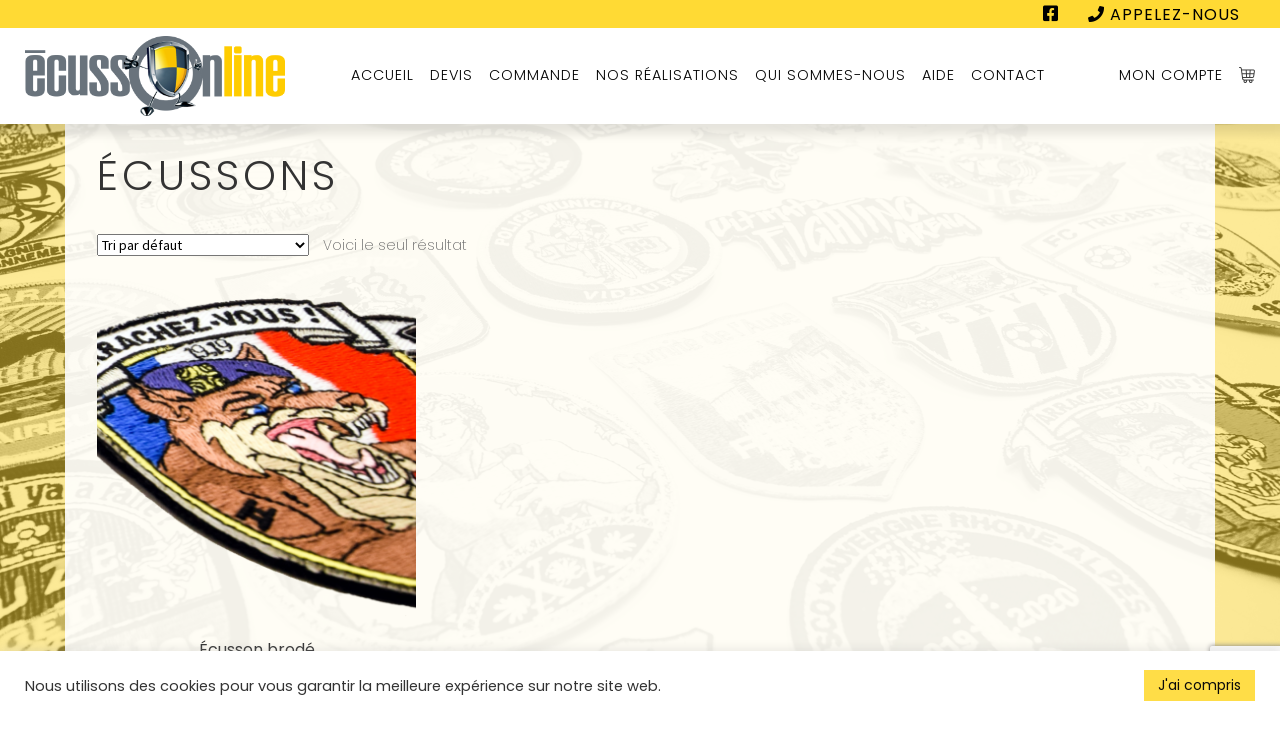

--- FILE ---
content_type: text/html; charset=UTF-8
request_url: https://www.ecussonline.com/categorie-produit/ecussons/
body_size: 17178
content:
<!doctype html>
<html lang="fr-FR">
<head>
<!-- Balisage JSON-LD généré par l'outil d'aide au balisage de données structurées de Google --> 
<script type="application/ld+json"> { "@context": "http://schema.org", "@type": "LocalBusiness", "image": "https://www.ecussonline.com/wp-content/uploads/2020/01/logo_ecussonline.png", "telephone": "06.23.90.36.78", "email": "ecussonline@orange.fr", "address": { "@type": "PostalAddress", "streetAddress": "50 rue Pierre et Marie Curie", "addressLocality": "CERNAY", "postalCode": "68700" } } </script>
<!-- Google tag (gtag.js) -->
<script async src="https://www.googletagmanager.com/gtag/js?id=G-7GYN7W0YVL"></script>
<script>
  window.dataLayer = window.dataLayer || [];
  function gtag(){dataLayer.push(arguments);}
  gtag('js', new Date());

  gtag('config', 'G-7GYN7W0YVL');
</script>
<meta charset="UTF-8">
<meta name="viewport" content="width=device-width, initial-scale=1, maximum-scale=2.0">
<link rel="profile" href="http://gmpg.org/xfn/11">
<link rel="pingback" href="https://www.ecussonline.com/xmlrpc.php">
<meta name='robots' content='index, follow, max-image-preview:large, max-snippet:-1, max-video-preview:-1' />
	<style>img:is([sizes="auto" i], [sizes^="auto," i]) { contain-intrinsic-size: 3000px 1500px }</style>
	
<!-- Google Tag Manager for WordPress by gtm4wp.com -->
<script data-cfasync="false" data-pagespeed-no-defer>
	var gtm4wp_datalayer_name = "dataLayer";
	var dataLayer = dataLayer || [];
	const gtm4wp_use_sku_instead = false;
	const gtm4wp_currency = 'EUR';
	const gtm4wp_product_per_impression = false;
	const gtm4wp_clear_ecommerce = false;
	const gtm4wp_datalayer_max_timeout = 2000;
</script>
<!-- End Google Tag Manager for WordPress by gtm4wp.com --><script>window._wca = window._wca || [];</script>

	<!-- This site is optimized with the Yoast SEO plugin v25.6 - https://yoast.com/wordpress/plugins/seo/ -->
	<title>Écussons Archives - Ecussonline</title>
	<link rel="canonical" href="https://www.ecussonline.com/categorie-produit/ecussons/" />
	<meta property="og:locale" content="fr_FR" />
	<meta property="og:type" content="article" />
	<meta property="og:title" content="Écussons Archives - Ecussonline" />
	<meta property="og:url" content="https://www.ecussonline.com/categorie-produit/ecussons/" />
	<meta property="og:site_name" content="Ecussonline" />
	<meta name="twitter:card" content="summary_large_image" />
	<script type="application/ld+json" class="yoast-schema-graph">{"@context":"https://schema.org","@graph":[{"@type":"CollectionPage","@id":"https://www.ecussonline.com/categorie-produit/ecussons/","url":"https://www.ecussonline.com/categorie-produit/ecussons/","name":"Écussons Archives - Ecussonline","isPartOf":{"@id":"https://www.ecussonline.com/#website"},"primaryImageOfPage":{"@id":"https://www.ecussonline.com/categorie-produit/ecussons/#primaryimage"},"image":{"@id":"https://www.ecussonline.com/categorie-produit/ecussons/#primaryimage"},"thumbnailUrl":"https://www.ecussonline.com/wp-content/uploads/2020/02/ecussonline-logo-home-2.png","breadcrumb":{"@id":"https://www.ecussonline.com/categorie-produit/ecussons/#breadcrumb"},"inLanguage":"fr-FR"},{"@type":"ImageObject","inLanguage":"fr-FR","@id":"https://www.ecussonline.com/categorie-produit/ecussons/#primaryimage","url":"https://www.ecussonline.com/wp-content/uploads/2020/02/ecussonline-logo-home-2.png","contentUrl":"https://www.ecussonline.com/wp-content/uploads/2020/02/ecussonline-logo-home-2.png","width":961,"height":616,"caption":"Écusson airsoft"},{"@type":"BreadcrumbList","@id":"https://www.ecussonline.com/categorie-produit/ecussons/#breadcrumb","itemListElement":[{"@type":"ListItem","position":1,"name":"Home","item":"https://www.ecussonline.com/"},{"@type":"ListItem","position":2,"name":"Écussons"}]},{"@type":"WebSite","@id":"https://www.ecussonline.com/#website","url":"https://www.ecussonline.com/","name":"Ecussonline","description":"Un site utilisant WordPress","publisher":{"@id":"https://www.ecussonline.com/#organization"},"potentialAction":[{"@type":"SearchAction","target":{"@type":"EntryPoint","urlTemplate":"https://www.ecussonline.com/?s={search_term_string}"},"query-input":{"@type":"PropertyValueSpecification","valueRequired":true,"valueName":"search_term_string"}}],"inLanguage":"fr-FR"},{"@type":"Organization","@id":"https://www.ecussonline.com/#organization","name":"Ecussonline","url":"https://www.ecussonline.com/","logo":{"@type":"ImageObject","inLanguage":"fr-FR","@id":"https://www.ecussonline.com/#/schema/logo/image/","url":"https://www.ecussonline.com/wp-content/uploads/2020/01/logo_ecussonline.png","contentUrl":"https://www.ecussonline.com/wp-content/uploads/2020/01/logo_ecussonline.png","width":430,"height":132,"caption":"Ecussonline"},"image":{"@id":"https://www.ecussonline.com/#/schema/logo/image/"}}]}</script>
	<!-- / Yoast SEO plugin. -->


<link rel='dns-prefetch' href='//stats.wp.com' />
<link rel='dns-prefetch' href='//fonts.googleapis.com' />
<link rel="alternate" type="application/rss+xml" title="Ecussonline &raquo; Flux" href="https://www.ecussonline.com/feed/" />
<link rel="alternate" type="application/rss+xml" title="Ecussonline &raquo; Flux des commentaires" href="https://www.ecussonline.com/comments/feed/" />
<link rel="alternate" type="application/rss+xml" title="Flux pour Ecussonline &raquo; Écussons Catégorie" href="https://www.ecussonline.com/categorie-produit/ecussons/feed/" />
<script type="text/javascript">
/* <![CDATA[ */
window._wpemojiSettings = {"baseUrl":"https:\/\/s.w.org\/images\/core\/emoji\/16.0.1\/72x72\/","ext":".png","svgUrl":"https:\/\/s.w.org\/images\/core\/emoji\/16.0.1\/svg\/","svgExt":".svg","source":{"concatemoji":"https:\/\/www.ecussonline.com\/wp-includes\/js\/wp-emoji-release.min.js?ver=6.8.2"}};
/*! This file is auto-generated */
!function(s,n){var o,i,e;function c(e){try{var t={supportTests:e,timestamp:(new Date).valueOf()};sessionStorage.setItem(o,JSON.stringify(t))}catch(e){}}function p(e,t,n){e.clearRect(0,0,e.canvas.width,e.canvas.height),e.fillText(t,0,0);var t=new Uint32Array(e.getImageData(0,0,e.canvas.width,e.canvas.height).data),a=(e.clearRect(0,0,e.canvas.width,e.canvas.height),e.fillText(n,0,0),new Uint32Array(e.getImageData(0,0,e.canvas.width,e.canvas.height).data));return t.every(function(e,t){return e===a[t]})}function u(e,t){e.clearRect(0,0,e.canvas.width,e.canvas.height),e.fillText(t,0,0);for(var n=e.getImageData(16,16,1,1),a=0;a<n.data.length;a++)if(0!==n.data[a])return!1;return!0}function f(e,t,n,a){switch(t){case"flag":return n(e,"\ud83c\udff3\ufe0f\u200d\u26a7\ufe0f","\ud83c\udff3\ufe0f\u200b\u26a7\ufe0f")?!1:!n(e,"\ud83c\udde8\ud83c\uddf6","\ud83c\udde8\u200b\ud83c\uddf6")&&!n(e,"\ud83c\udff4\udb40\udc67\udb40\udc62\udb40\udc65\udb40\udc6e\udb40\udc67\udb40\udc7f","\ud83c\udff4\u200b\udb40\udc67\u200b\udb40\udc62\u200b\udb40\udc65\u200b\udb40\udc6e\u200b\udb40\udc67\u200b\udb40\udc7f");case"emoji":return!a(e,"\ud83e\udedf")}return!1}function g(e,t,n,a){var r="undefined"!=typeof WorkerGlobalScope&&self instanceof WorkerGlobalScope?new OffscreenCanvas(300,150):s.createElement("canvas"),o=r.getContext("2d",{willReadFrequently:!0}),i=(o.textBaseline="top",o.font="600 32px Arial",{});return e.forEach(function(e){i[e]=t(o,e,n,a)}),i}function t(e){var t=s.createElement("script");t.src=e,t.defer=!0,s.head.appendChild(t)}"undefined"!=typeof Promise&&(o="wpEmojiSettingsSupports",i=["flag","emoji"],n.supports={everything:!0,everythingExceptFlag:!0},e=new Promise(function(e){s.addEventListener("DOMContentLoaded",e,{once:!0})}),new Promise(function(t){var n=function(){try{var e=JSON.parse(sessionStorage.getItem(o));if("object"==typeof e&&"number"==typeof e.timestamp&&(new Date).valueOf()<e.timestamp+604800&&"object"==typeof e.supportTests)return e.supportTests}catch(e){}return null}();if(!n){if("undefined"!=typeof Worker&&"undefined"!=typeof OffscreenCanvas&&"undefined"!=typeof URL&&URL.createObjectURL&&"undefined"!=typeof Blob)try{var e="postMessage("+g.toString()+"("+[JSON.stringify(i),f.toString(),p.toString(),u.toString()].join(",")+"));",a=new Blob([e],{type:"text/javascript"}),r=new Worker(URL.createObjectURL(a),{name:"wpTestEmojiSupports"});return void(r.onmessage=function(e){c(n=e.data),r.terminate(),t(n)})}catch(e){}c(n=g(i,f,p,u))}t(n)}).then(function(e){for(var t in e)n.supports[t]=e[t],n.supports.everything=n.supports.everything&&n.supports[t],"flag"!==t&&(n.supports.everythingExceptFlag=n.supports.everythingExceptFlag&&n.supports[t]);n.supports.everythingExceptFlag=n.supports.everythingExceptFlag&&!n.supports.flag,n.DOMReady=!1,n.readyCallback=function(){n.DOMReady=!0}}).then(function(){return e}).then(function(){var e;n.supports.everything||(n.readyCallback(),(e=n.source||{}).concatemoji?t(e.concatemoji):e.wpemoji&&e.twemoji&&(t(e.twemoji),t(e.wpemoji)))}))}((window,document),window._wpemojiSettings);
/* ]]> */
</script>
<style id='wp-emoji-styles-inline-css' type='text/css'>

	img.wp-smiley, img.emoji {
		display: inline !important;
		border: none !important;
		box-shadow: none !important;
		height: 1em !important;
		width: 1em !important;
		margin: 0 0.07em !important;
		vertical-align: -0.1em !important;
		background: none !important;
		padding: 0 !important;
	}
</style>
<link rel='stylesheet' id='wp-block-library-css' href='https://www.ecussonline.com/wp-includes/css/dist/block-library/style.min.css?ver=6.8.2' type='text/css' media='all' />
<style id='wp-block-library-theme-inline-css' type='text/css'>
.wp-block-audio :where(figcaption){color:#555;font-size:13px;text-align:center}.is-dark-theme .wp-block-audio :where(figcaption){color:#ffffffa6}.wp-block-audio{margin:0 0 1em}.wp-block-code{border:1px solid #ccc;border-radius:4px;font-family:Menlo,Consolas,monaco,monospace;padding:.8em 1em}.wp-block-embed :where(figcaption){color:#555;font-size:13px;text-align:center}.is-dark-theme .wp-block-embed :where(figcaption){color:#ffffffa6}.wp-block-embed{margin:0 0 1em}.blocks-gallery-caption{color:#555;font-size:13px;text-align:center}.is-dark-theme .blocks-gallery-caption{color:#ffffffa6}:root :where(.wp-block-image figcaption){color:#555;font-size:13px;text-align:center}.is-dark-theme :root :where(.wp-block-image figcaption){color:#ffffffa6}.wp-block-image{margin:0 0 1em}.wp-block-pullquote{border-bottom:4px solid;border-top:4px solid;color:currentColor;margin-bottom:1.75em}.wp-block-pullquote cite,.wp-block-pullquote footer,.wp-block-pullquote__citation{color:currentColor;font-size:.8125em;font-style:normal;text-transform:uppercase}.wp-block-quote{border-left:.25em solid;margin:0 0 1.75em;padding-left:1em}.wp-block-quote cite,.wp-block-quote footer{color:currentColor;font-size:.8125em;font-style:normal;position:relative}.wp-block-quote:where(.has-text-align-right){border-left:none;border-right:.25em solid;padding-left:0;padding-right:1em}.wp-block-quote:where(.has-text-align-center){border:none;padding-left:0}.wp-block-quote.is-large,.wp-block-quote.is-style-large,.wp-block-quote:where(.is-style-plain){border:none}.wp-block-search .wp-block-search__label{font-weight:700}.wp-block-search__button{border:1px solid #ccc;padding:.375em .625em}:where(.wp-block-group.has-background){padding:1.25em 2.375em}.wp-block-separator.has-css-opacity{opacity:.4}.wp-block-separator{border:none;border-bottom:2px solid;margin-left:auto;margin-right:auto}.wp-block-separator.has-alpha-channel-opacity{opacity:1}.wp-block-separator:not(.is-style-wide):not(.is-style-dots){width:100px}.wp-block-separator.has-background:not(.is-style-dots){border-bottom:none;height:1px}.wp-block-separator.has-background:not(.is-style-wide):not(.is-style-dots){height:2px}.wp-block-table{margin:0 0 1em}.wp-block-table td,.wp-block-table th{word-break:normal}.wp-block-table :where(figcaption){color:#555;font-size:13px;text-align:center}.is-dark-theme .wp-block-table :where(figcaption){color:#ffffffa6}.wp-block-video :where(figcaption){color:#555;font-size:13px;text-align:center}.is-dark-theme .wp-block-video :where(figcaption){color:#ffffffa6}.wp-block-video{margin:0 0 1em}:root :where(.wp-block-template-part.has-background){margin-bottom:0;margin-top:0;padding:1.25em 2.375em}
</style>
<style id='classic-theme-styles-inline-css' type='text/css'>
/*! This file is auto-generated */
.wp-block-button__link{color:#fff;background-color:#32373c;border-radius:9999px;box-shadow:none;text-decoration:none;padding:calc(.667em + 2px) calc(1.333em + 2px);font-size:1.125em}.wp-block-file__button{background:#32373c;color:#fff;text-decoration:none}
</style>
<link rel='stylesheet' id='mediaelement-css' href='https://www.ecussonline.com/wp-includes/js/mediaelement/mediaelementplayer-legacy.min.css?ver=4.2.17' type='text/css' media='all' />
<link rel='stylesheet' id='wp-mediaelement-css' href='https://www.ecussonline.com/wp-includes/js/mediaelement/wp-mediaelement.min.css?ver=6.8.2' type='text/css' media='all' />
<style id='jetpack-sharing-buttons-style-inline-css' type='text/css'>
.jetpack-sharing-buttons__services-list{display:flex;flex-direction:row;flex-wrap:wrap;gap:0;list-style-type:none;margin:5px;padding:0}.jetpack-sharing-buttons__services-list.has-small-icon-size{font-size:12px}.jetpack-sharing-buttons__services-list.has-normal-icon-size{font-size:16px}.jetpack-sharing-buttons__services-list.has-large-icon-size{font-size:24px}.jetpack-sharing-buttons__services-list.has-huge-icon-size{font-size:36px}@media print{.jetpack-sharing-buttons__services-list{display:none!important}}.editor-styles-wrapper .wp-block-jetpack-sharing-buttons{gap:0;padding-inline-start:0}ul.jetpack-sharing-buttons__services-list.has-background{padding:1.25em 2.375em}
</style>
<link rel='stylesheet' id='storefront-gutenberg-blocks-css' href='https://www.ecussonline.com/wp-content/themes/ecussonline/assets/css/base/gutenberg-blocks.css?ver=1.0.0' type='text/css' media='all' />
<style id='storefront-gutenberg-blocks-inline-css' type='text/css'>

				.wp-block-button__link:not(.has-text-color) {
					color: #333333;
				}

				.wp-block-button__link:not(.has-text-color):hover,
				.wp-block-button__link:not(.has-text-color):focus,
				.wp-block-button__link:not(.has-text-color):active {
					color: #333333;
				}

				.wp-block-button__link:not(.has-background) {
					background-color: #eeeeee;
				}

				.wp-block-button__link:not(.has-background):hover,
				.wp-block-button__link:not(.has-background):focus,
				.wp-block-button__link:not(.has-background):active {
					border-color: #d5d5d5;
					background-color: #d5d5d5;
				}

				.wp-block-quote footer,
				.wp-block-quote cite,
				.wp-block-quote__citation {
					color: #6d6d6d;
				}

				.wp-block-pullquote cite,
				.wp-block-pullquote footer,
				.wp-block-pullquote__citation {
					color: #6d6d6d;
				}

				.wp-block-image figcaption {
					color: #6d6d6d;
				}

				.wp-block-separator.is-style-dots::before {
					color: #333333;
				}

				.wp-block-file a.wp-block-file__button {
					color: #333333;
					background-color: #eeeeee;
					border-color: #eeeeee;
				}

				.wp-block-file a.wp-block-file__button:hover,
				.wp-block-file a.wp-block-file__button:focus,
				.wp-block-file a.wp-block-file__button:active {
					color: #333333;
					background-color: #d5d5d5;
				}

				.wp-block-code,
				.wp-block-preformatted pre {
					color: #6d6d6d;
				}

				.wp-block-table:not( .has-background ):not( .is-style-stripes ) tbody tr:nth-child(2n) td {
					background-color: #fdfdfd;
				}

				.wp-block-cover .wp-block-cover__inner-container h1,
				.wp-block-cover .wp-block-cover__inner-container h2,
				.wp-block-cover .wp-block-cover__inner-container h3,
				.wp-block-cover .wp-block-cover__inner-container h4,
				.wp-block-cover .wp-block-cover__inner-container h5,
				.wp-block-cover .wp-block-cover__inner-container h6 {
					color: #000000;
				}
			
</style>
<style id='global-styles-inline-css' type='text/css'>
:root{--wp--preset--aspect-ratio--square: 1;--wp--preset--aspect-ratio--4-3: 4/3;--wp--preset--aspect-ratio--3-4: 3/4;--wp--preset--aspect-ratio--3-2: 3/2;--wp--preset--aspect-ratio--2-3: 2/3;--wp--preset--aspect-ratio--16-9: 16/9;--wp--preset--aspect-ratio--9-16: 9/16;--wp--preset--color--black: #000000;--wp--preset--color--cyan-bluish-gray: #abb8c3;--wp--preset--color--white: #ffffff;--wp--preset--color--pale-pink: #f78da7;--wp--preset--color--vivid-red: #cf2e2e;--wp--preset--color--luminous-vivid-orange: #ff6900;--wp--preset--color--luminous-vivid-amber: #fcb900;--wp--preset--color--light-green-cyan: #7bdcb5;--wp--preset--color--vivid-green-cyan: #00d084;--wp--preset--color--pale-cyan-blue: #8ed1fc;--wp--preset--color--vivid-cyan-blue: #0693e3;--wp--preset--color--vivid-purple: #9b51e0;--wp--preset--gradient--vivid-cyan-blue-to-vivid-purple: linear-gradient(135deg,rgba(6,147,227,1) 0%,rgb(155,81,224) 100%);--wp--preset--gradient--light-green-cyan-to-vivid-green-cyan: linear-gradient(135deg,rgb(122,220,180) 0%,rgb(0,208,130) 100%);--wp--preset--gradient--luminous-vivid-amber-to-luminous-vivid-orange: linear-gradient(135deg,rgba(252,185,0,1) 0%,rgba(255,105,0,1) 100%);--wp--preset--gradient--luminous-vivid-orange-to-vivid-red: linear-gradient(135deg,rgba(255,105,0,1) 0%,rgb(207,46,46) 100%);--wp--preset--gradient--very-light-gray-to-cyan-bluish-gray: linear-gradient(135deg,rgb(238,238,238) 0%,rgb(169,184,195) 100%);--wp--preset--gradient--cool-to-warm-spectrum: linear-gradient(135deg,rgb(74,234,220) 0%,rgb(151,120,209) 20%,rgb(207,42,186) 40%,rgb(238,44,130) 60%,rgb(251,105,98) 80%,rgb(254,248,76) 100%);--wp--preset--gradient--blush-light-purple: linear-gradient(135deg,rgb(255,206,236) 0%,rgb(152,150,240) 100%);--wp--preset--gradient--blush-bordeaux: linear-gradient(135deg,rgb(254,205,165) 0%,rgb(254,45,45) 50%,rgb(107,0,62) 100%);--wp--preset--gradient--luminous-dusk: linear-gradient(135deg,rgb(255,203,112) 0%,rgb(199,81,192) 50%,rgb(65,88,208) 100%);--wp--preset--gradient--pale-ocean: linear-gradient(135deg,rgb(255,245,203) 0%,rgb(182,227,212) 50%,rgb(51,167,181) 100%);--wp--preset--gradient--electric-grass: linear-gradient(135deg,rgb(202,248,128) 0%,rgb(113,206,126) 100%);--wp--preset--gradient--midnight: linear-gradient(135deg,rgb(2,3,129) 0%,rgb(40,116,252) 100%);--wp--preset--font-size--small: 14px;--wp--preset--font-size--medium: 23px;--wp--preset--font-size--large: 26px;--wp--preset--font-size--x-large: 42px;--wp--preset--font-size--normal: 16px;--wp--preset--font-size--huge: 37px;--wp--preset--spacing--20: 0.44rem;--wp--preset--spacing--30: 0.67rem;--wp--preset--spacing--40: 1rem;--wp--preset--spacing--50: 1.5rem;--wp--preset--spacing--60: 2.25rem;--wp--preset--spacing--70: 3.38rem;--wp--preset--spacing--80: 5.06rem;--wp--preset--shadow--natural: 6px 6px 9px rgba(0, 0, 0, 0.2);--wp--preset--shadow--deep: 12px 12px 50px rgba(0, 0, 0, 0.4);--wp--preset--shadow--sharp: 6px 6px 0px rgba(0, 0, 0, 0.2);--wp--preset--shadow--outlined: 6px 6px 0px -3px rgba(255, 255, 255, 1), 6px 6px rgba(0, 0, 0, 1);--wp--preset--shadow--crisp: 6px 6px 0px rgba(0, 0, 0, 1);}:where(.is-layout-flex){gap: 0.5em;}:where(.is-layout-grid){gap: 0.5em;}body .is-layout-flex{display: flex;}.is-layout-flex{flex-wrap: wrap;align-items: center;}.is-layout-flex > :is(*, div){margin: 0;}body .is-layout-grid{display: grid;}.is-layout-grid > :is(*, div){margin: 0;}:where(.wp-block-columns.is-layout-flex){gap: 2em;}:where(.wp-block-columns.is-layout-grid){gap: 2em;}:where(.wp-block-post-template.is-layout-flex){gap: 1.25em;}:where(.wp-block-post-template.is-layout-grid){gap: 1.25em;}.has-black-color{color: var(--wp--preset--color--black) !important;}.has-cyan-bluish-gray-color{color: var(--wp--preset--color--cyan-bluish-gray) !important;}.has-white-color{color: var(--wp--preset--color--white) !important;}.has-pale-pink-color{color: var(--wp--preset--color--pale-pink) !important;}.has-vivid-red-color{color: var(--wp--preset--color--vivid-red) !important;}.has-luminous-vivid-orange-color{color: var(--wp--preset--color--luminous-vivid-orange) !important;}.has-luminous-vivid-amber-color{color: var(--wp--preset--color--luminous-vivid-amber) !important;}.has-light-green-cyan-color{color: var(--wp--preset--color--light-green-cyan) !important;}.has-vivid-green-cyan-color{color: var(--wp--preset--color--vivid-green-cyan) !important;}.has-pale-cyan-blue-color{color: var(--wp--preset--color--pale-cyan-blue) !important;}.has-vivid-cyan-blue-color{color: var(--wp--preset--color--vivid-cyan-blue) !important;}.has-vivid-purple-color{color: var(--wp--preset--color--vivid-purple) !important;}.has-black-background-color{background-color: var(--wp--preset--color--black) !important;}.has-cyan-bluish-gray-background-color{background-color: var(--wp--preset--color--cyan-bluish-gray) !important;}.has-white-background-color{background-color: var(--wp--preset--color--white) !important;}.has-pale-pink-background-color{background-color: var(--wp--preset--color--pale-pink) !important;}.has-vivid-red-background-color{background-color: var(--wp--preset--color--vivid-red) !important;}.has-luminous-vivid-orange-background-color{background-color: var(--wp--preset--color--luminous-vivid-orange) !important;}.has-luminous-vivid-amber-background-color{background-color: var(--wp--preset--color--luminous-vivid-amber) !important;}.has-light-green-cyan-background-color{background-color: var(--wp--preset--color--light-green-cyan) !important;}.has-vivid-green-cyan-background-color{background-color: var(--wp--preset--color--vivid-green-cyan) !important;}.has-pale-cyan-blue-background-color{background-color: var(--wp--preset--color--pale-cyan-blue) !important;}.has-vivid-cyan-blue-background-color{background-color: var(--wp--preset--color--vivid-cyan-blue) !important;}.has-vivid-purple-background-color{background-color: var(--wp--preset--color--vivid-purple) !important;}.has-black-border-color{border-color: var(--wp--preset--color--black) !important;}.has-cyan-bluish-gray-border-color{border-color: var(--wp--preset--color--cyan-bluish-gray) !important;}.has-white-border-color{border-color: var(--wp--preset--color--white) !important;}.has-pale-pink-border-color{border-color: var(--wp--preset--color--pale-pink) !important;}.has-vivid-red-border-color{border-color: var(--wp--preset--color--vivid-red) !important;}.has-luminous-vivid-orange-border-color{border-color: var(--wp--preset--color--luminous-vivid-orange) !important;}.has-luminous-vivid-amber-border-color{border-color: var(--wp--preset--color--luminous-vivid-amber) !important;}.has-light-green-cyan-border-color{border-color: var(--wp--preset--color--light-green-cyan) !important;}.has-vivid-green-cyan-border-color{border-color: var(--wp--preset--color--vivid-green-cyan) !important;}.has-pale-cyan-blue-border-color{border-color: var(--wp--preset--color--pale-cyan-blue) !important;}.has-vivid-cyan-blue-border-color{border-color: var(--wp--preset--color--vivid-cyan-blue) !important;}.has-vivid-purple-border-color{border-color: var(--wp--preset--color--vivid-purple) !important;}.has-vivid-cyan-blue-to-vivid-purple-gradient-background{background: var(--wp--preset--gradient--vivid-cyan-blue-to-vivid-purple) !important;}.has-light-green-cyan-to-vivid-green-cyan-gradient-background{background: var(--wp--preset--gradient--light-green-cyan-to-vivid-green-cyan) !important;}.has-luminous-vivid-amber-to-luminous-vivid-orange-gradient-background{background: var(--wp--preset--gradient--luminous-vivid-amber-to-luminous-vivid-orange) !important;}.has-luminous-vivid-orange-to-vivid-red-gradient-background{background: var(--wp--preset--gradient--luminous-vivid-orange-to-vivid-red) !important;}.has-very-light-gray-to-cyan-bluish-gray-gradient-background{background: var(--wp--preset--gradient--very-light-gray-to-cyan-bluish-gray) !important;}.has-cool-to-warm-spectrum-gradient-background{background: var(--wp--preset--gradient--cool-to-warm-spectrum) !important;}.has-blush-light-purple-gradient-background{background: var(--wp--preset--gradient--blush-light-purple) !important;}.has-blush-bordeaux-gradient-background{background: var(--wp--preset--gradient--blush-bordeaux) !important;}.has-luminous-dusk-gradient-background{background: var(--wp--preset--gradient--luminous-dusk) !important;}.has-pale-ocean-gradient-background{background: var(--wp--preset--gradient--pale-ocean) !important;}.has-electric-grass-gradient-background{background: var(--wp--preset--gradient--electric-grass) !important;}.has-midnight-gradient-background{background: var(--wp--preset--gradient--midnight) !important;}.has-small-font-size{font-size: var(--wp--preset--font-size--small) !important;}.has-medium-font-size{font-size: var(--wp--preset--font-size--medium) !important;}.has-large-font-size{font-size: var(--wp--preset--font-size--large) !important;}.has-x-large-font-size{font-size: var(--wp--preset--font-size--x-large) !important;}
:where(.wp-block-post-template.is-layout-flex){gap: 1.25em;}:where(.wp-block-post-template.is-layout-grid){gap: 1.25em;}
:where(.wp-block-columns.is-layout-flex){gap: 2em;}:where(.wp-block-columns.is-layout-grid){gap: 2em;}
:root :where(.wp-block-pullquote){font-size: 1.5em;line-height: 1.6;}
</style>
<link rel='stylesheet' id='claps-main-css' href='https://www.ecussonline.com/wp-content/plugins/collapse-magic/css/collapse-magic.css?ver=1.0.2' type='text/css' media='all' />
<link rel='stylesheet' id='contact-form-7-css' href='https://www.ecussonline.com/wp-content/plugins/contact-form-7/includes/css/styles.css?ver=6.1.1' type='text/css' media='all' />
<link rel='stylesheet' id='cookie-law-info-css' href='https://www.ecussonline.com/wp-content/plugins/cookie-law-info/legacy/public/css/cookie-law-info-public.css?ver=3.3.3' type='text/css' media='all' />
<link rel='stylesheet' id='cookie-law-info-gdpr-css' href='https://www.ecussonline.com/wp-content/plugins/cookie-law-info/legacy/public/css/cookie-law-info-gdpr.css?ver=3.3.3' type='text/css' media='all' />
<style id='woocommerce-inline-inline-css' type='text/css'>
.woocommerce form .form-row .required { visibility: visible; }
</style>
<link rel='stylesheet' id='brands-styles-css' href='https://www.ecussonline.com/wp-content/plugins/woocommerce/assets/css/brands.css?ver=10.0.4' type='text/css' media='all' />
<link rel='stylesheet' id='storefront-aos-style-css' href='https://www.ecussonline.com/wp-content/themes/ecussonline/assets/aos-master/dist/aos.css?ver=1.0.0' type='text/css' media='all' />
<link rel='stylesheet' id='storefront-fancybox-style-css' href='https://www.ecussonline.com/wp-content/themes/ecussonline/assets/fancybox-master/dist/jquery.fancybox.min.css?ver=1.0.0' type='text/css' media='all' />
<link rel='stylesheet' id='storefront-icons-font-css' href='https://www.ecussonline.com/wp-content/themes/ecussonline/assets/icons-font/flaticon.css?ver=1.0.0' type='text/css' media='all' />
<link rel='stylesheet' id='storefront-fontawesome-css' href='https://www.ecussonline.com/wp-content/themes/ecussonline/assets/fontawesome/css/all.min.css?ver=1.0.0' type='text/css' media='all' />
<link rel='stylesheet' id='wpb-google-fonts-css' href='https://fonts.googleapis.com/css?family=Poppins%3A200%2C300%2C400%2C400i%2C500%2C600%2C700%2C800%2C900&#038;display=swap&#038;ver=6.8.2' type='text/css' media='all' />
<link rel='stylesheet' id='storefront-style-css' href='https://www.ecussonline.com/wp-content/themes/ecussonline/style.css?ver=1.0.0' type='text/css' media='all' />
<style id='storefront-style-inline-css' type='text/css'>

			/* .main-navigation ul li a,
			.site-title a,
			ul.menu li a,
			.site-branding h1 a,
			.site-footer .storefront-handheld-footer-bar a:not(.button),
			button.menu-toggle,
			button.menu-toggle:hover,
			.handheld-navigation .dropdown-toggle {
				color: #333333;
			} */

			button.menu-toggle,
			button.menu-toggle:hover {
				border-color: #333333;
			}

			/* .main-navigation ul li a:hover,
			.main-navigation ul li:hover > a,
			.site-title a:hover,
			.site-header ul.menu li.current-menu-item > a {
				color: #747474;
			} */

			table:not( .has-background ) th {
				background-color: #f8f8f8;
			}

			table:not( .has-background ) tbody td {
				background-color: #fdfdfd;
			}

			table:not( .has-background ) tbody tr:nth-child(2n) td,
			fieldset,
			fieldset legend {
				background-color: #fbfbfb;
			}

			.site-header,
			.secondary-navigation ul ul,
			.main-navigation ul.menu > li.menu-item-has-children:after,
			.secondary-navigation ul.menu ul,
			.storefront-handheld-footer-bar,
			.storefront-handheld-footer-bar ul li > a,
			.storefront-handheld-footer-bar ul li.search .site-search,
			button.menu-toggle,
			button.menu-toggle:hover {
				background-color: #ffffff;
			}

			p.site-description,
			.site-header,
			.storefront-handheld-footer-bar {
				color: #404040;
			}

			button.menu-toggle:after,
			button.menu-toggle:before,
			button.menu-toggle span:before {
				background-color: #333333;
			}

			h1, h2, h3, h4, h5, h6, .wc-block-grid__product-title {
				color: #333333;
			}

			.widget h1 {
				border-bottom-color: #333333;
			}

			body,
			.secondary-navigation a {
				color: #6d6d6d;
			}

			.widget-area .widget a,
			.hentry .entry-header .posted-on a,
			.hentry .entry-header .post-author a,
			.hentry .entry-header .post-comments a,
			.hentry .entry-header .byline a {
				color: #727272;
			}

			a {
				color: #000000;
			}

			a:focus,
			button:focus,
			.button.alt:focus,
			input:focus,
			textarea:focus,
			input[type="button"]:focus,
			input[type="reset"]:focus,
			input[type="submit"]:focus,
			input[type="email"]:focus,
			input[type="tel"]:focus,
			input[type="url"]:focus,
			input[type="password"]:focus,
			input[type="search"]:focus {
				outline-color: #000000;
			}

			button, input[type="button"], input[type="reset"], input[type="submit"], .button, .widget a.button {
				background-color: #eeeeee;
				color: #333333;
			}

			button:hover, input[type="button"]:hover, input[type="reset"]:hover, input[type="submit"]:hover, .button:hover, .widget a.button:hover {
				background-color: #d5d5d5;
				border-color: #d5d5d5;
				color: #333333;
			}

			/* button.alt, input[type="button"].alt, input[type="reset"].alt, input[type="submit"].alt, .button.alt, .widget-area .widget a.button.alt {
				background-color: #333333;
				border-color: #333333;
				color: #ffffff;
			} */

			/* button.alt:hover, input[type="button"].alt:hover, input[type="reset"].alt:hover, input[type="submit"].alt:hover, .button.alt:hover, .widget-area .widget a.button.alt:hover {
				background-color: #1a1a1a;
				border-color: #1a1a1a;
				color: #ffffff;
			} */

			.pagination .page-numbers li .page-numbers.current {
				background-color: #e6e6e6;
				color: #636363;
			}

			#comments .comment-list .comment-content .comment-text {
				background-color: #f8f8f8;
			}

			.site-footer {
				background-color: #f0f0f0;
				color: #6d6d6d;
			}

			/* .site-footer a:not(.button) {
				color: #333333;
			} */

			.site-footer h1, .site-footer h2, .site-footer h3, .site-footer h4, .site-footer h5, .site-footer h6 {
				color: #333333;
			}

			.page-template-template-homepage.has-post-thumbnail .type-page.has-post-thumbnail .entry-title {
				color: #000000;
			}

			.page-template-template-homepage.has-post-thumbnail .type-page.has-post-thumbnail .entry-content {
				color: #000000;
			}

			@media screen and ( min-width: 768px ) {


				.main-navigation ul.menu ul.sub-menu,
				.main-navigation ul.nav-menu ul.children {
					background-color: #f0f0f0;
				}

				.site-header {
					border-bottom-color: #f0f0f0;
				}
			}
</style>
<link rel='stylesheet' id='storefront-icons-css' href='https://www.ecussonline.com/wp-content/themes/ecussonline/assets/css/base/icons.css?ver=1.0.0' type='text/css' media='all' />
<link rel='stylesheet' id='storefront-fonts-css' href='https://fonts.googleapis.com/css?family=Source+Sans+Pro:400,300,300italic,400italic,600,700,900&#038;subset=latin%2Clatin-ext' type='text/css' media='all' />
<link rel='stylesheet' id='storefront-jetpack-widgets-css' href='https://www.ecussonline.com/wp-content/themes/ecussonline/assets/css/jetpack/widgets.css?ver=1.0.0' type='text/css' media='all' />
<link rel='stylesheet' id='tablepress-default-css' href='https://www.ecussonline.com/wp-content/plugins/tablepress/css/build/default.css?ver=3.1.3' type='text/css' media='all' />
<link rel='stylesheet' id='storefront-woocommerce-style-css' href='https://www.ecussonline.com/wp-content/themes/ecussonline/assets/css/woocommerce/woocommerce.css?ver=1.0.0' type='text/css' media='all' />
<style id='storefront-woocommerce-style-inline-css' type='text/css'>

			a.cart-contents,
			.site-header-cart .widget_shopping_cart a {
				color: #333333;
			}

			a.cart-contents:hover,
			.site-header-cart .widget_shopping_cart a:hover,
			.site-header-cart:hover > li > a {
				color: #747474;
			}

			table.cart td.product-remove,
			table.cart td.actions {
				border-top-color: #ffffff;
			}

			.storefront-handheld-footer-bar ul li.cart .count {
				background-color: #333333;
				color: #ffffff;
				border-color: #ffffff;
			}

			.woocommerce-tabs ul.tabs li.active a,
			ul.products li.product .price,
			.onsale,
			.wc-block-grid__product-onsale,
			.widget_search form:before,
			.widget_product_search form:before {
				color: #6d6d6d;
			}

			.woocommerce-breadcrumb a,
			a.woocommerce-review-link,
			.product_meta a {
				color: #727272;
			}

			.wc-block-grid__product-onsale,
			.onsale {
				border-color: #6d6d6d;
			}

			.star-rating span:before,
			.quantity .plus, .quantity .minus,
			p.stars a:hover:after,
			p.stars a:after,
			.star-rating span:before,
			#payment .payment_methods li input[type=radio]:first-child:checked+label:before {
				color: #000000;
			}

			.widget_price_filter .ui-slider .ui-slider-range,
			.widget_price_filter .ui-slider .ui-slider-handle {
				background-color: #000000;
			}

			.order_details {
				background-color: #f8f8f8;
			}

			.order_details > li {
				border-bottom: 1px dotted #e3e3e3;
			}

			.order_details:before,
			.order_details:after {
				background: -webkit-linear-gradient(transparent 0,transparent 0),-webkit-linear-gradient(135deg,#f8f8f8 33.33%,transparent 33.33%),-webkit-linear-gradient(45deg,#f8f8f8 33.33%,transparent 33.33%)
			}

			#order_review {
				background-color: #ffffff;
			}

			#payment .payment_methods > li .payment_box,
			#payment .place-order {
				background-color: #fafafa;
			}

			#payment .payment_methods > li:not(.woocommerce-notice) {
				background-color: #f5f5f5;
			}

			#payment .payment_methods > li:not(.woocommerce-notice):hover {
				background-color: #f0f0f0;
			}

			.woocommerce-pagination .page-numbers li .page-numbers.current {
				background-color: #e6e6e6;
				color: #636363;
			}

			.wc-block-grid__product-onsale,
			.onsale,
			.woocommerce-pagination .page-numbers li .page-numbers:not(.current) {
				color: #6d6d6d;
			}

			p.stars a:before,
			p.stars a:hover~a:before,
			p.stars.selected a.active~a:before {
				color: #6d6d6d;
			}

			p.stars.selected a.active:before,
			p.stars:hover a:before,
			p.stars.selected a:not(.active):before,
			p.stars.selected a.active:before {
				color: #000000;
			}

			.single-product div.product .woocommerce-product-gallery .woocommerce-product-gallery__trigger {
				background-color: #eeeeee;
				color: #333333;
			}

			.single-product div.product .woocommerce-product-gallery .woocommerce-product-gallery__trigger:hover {
				background-color: #d5d5d5;
				border-color: #d5d5d5;
				color: #333333;
			}

			.button.added_to_cart:focus,
			.button.wc-forward:focus {
				outline-color: #000000;
			}

			.added_to_cart,
			.site-header-cart .widget_shopping_cart a.button,
			.wc-block-grid__products .wc-block-grid__product .wp-block-button__link {
				background-color: #eeeeee;
				border-color: #eeeeee;
				color: #333333;
			}

			.added_to_cart:hover,
			.site-header-cart .widget_shopping_cart a.button:hover,
			.wc-block-grid__products .wc-block-grid__product .wp-block-button__link:hover {
				background-color: #d5d5d5;
				border-color: #d5d5d5;
				color: #333333;
			}

			.added_to_cart.alt, .added_to_cart, .widget a.button.checkout {
				background-color: #333333;
				border-color: #333333;
				color: #ffffff;
			}

			.added_to_cart.alt:hover, .added_to_cart:hover, .widget a.button.checkout:hover {
				background-color: #1a1a1a;
				border-color: #1a1a1a;
				color: #ffffff;
			}

			.button.loading {
				color: #eeeeee;
			}

			.button.loading:hover {
				background-color: #eeeeee;
			}

			.button.loading:after {
				color: #333333;
			}

			@media screen and ( min-width: 768px ) {
				.site-header-cart .widget_shopping_cart,
				.site-header .product_list_widget li .quantity {
					color: #404040;
				}

				.site-header-cart .widget_shopping_cart .buttons,
				.site-header-cart .widget_shopping_cart .total {
					background-color: #f5f5f5;
				}

				.site-header-cart .widget_shopping_cart {
					background-color: #f0f0f0;
				}
			}
				.storefront-product-pagination a {
					color: #6d6d6d;
					background-color: #ffffff;
				}
				.storefront-sticky-add-to-cart {
					color: #6d6d6d;
					background-color: #ffffff;
				}

				.storefront-sticky-add-to-cart a:not(.button) {
					color: #333333;
				}
</style>
<link rel='stylesheet' id='storefront-woocommerce-brands-style-css' href='https://www.ecussonline.com/wp-content/themes/ecussonline/assets/css/woocommerce/extensions/brands.css?ver=1.0.0' type='text/css' media='all' />
<script type="text/javascript" src="https://www.ecussonline.com/wp-includes/js/jquery/jquery.min.js?ver=3.7.1" id="jquery-core-js"></script>
<script type="text/javascript" src="https://www.ecussonline.com/wp-includes/js/jquery/jquery-migrate.min.js?ver=3.4.1" id="jquery-migrate-js"></script>
<script type="text/javascript" id="cookie-law-info-js-extra">
/* <![CDATA[ */
var Cli_Data = {"nn_cookie_ids":[],"cookielist":[],"non_necessary_cookies":[],"ccpaEnabled":"","ccpaRegionBased":"","ccpaBarEnabled":"","strictlyEnabled":["necessary","obligatoire"],"ccpaType":"gdpr","js_blocking":"1","custom_integration":"","triggerDomRefresh":"","secure_cookies":""};
var cli_cookiebar_settings = {"animate_speed_hide":"500","animate_speed_show":"500","background":"#FFF","border":"#b1a6a6c2","border_on":"","button_1_button_colour":"#ffdd47","button_1_button_hover":"#ccb139","button_1_link_colour":"#0a0a0a","button_1_as_button":"1","button_1_new_win":"","button_2_button_colour":"#333","button_2_button_hover":"#292929","button_2_link_colour":"#444","button_2_as_button":"","button_2_hidebar":"","button_3_button_colour":"#3566bb","button_3_button_hover":"#2a5296","button_3_link_colour":"#fff","button_3_as_button":"1","button_3_new_win":"","button_4_button_colour":"#000","button_4_button_hover":"#000000","button_4_link_colour":"#333333","button_4_as_button":"","button_7_button_colour":"#61a229","button_7_button_hover":"#4e8221","button_7_link_colour":"#fff","button_7_as_button":"1","button_7_new_win":"","font_family":"inherit","header_fix":"","notify_animate_hide":"1","notify_animate_show":"1","notify_div_id":"#cookie-law-info-bar","notify_position_horizontal":"right","notify_position_vertical":"bottom","scroll_close":"","scroll_close_reload":"","accept_close_reload":"","reject_close_reload":"","showagain_tab":"","showagain_background":"#fff","showagain_border":"#000","showagain_div_id":"#cookie-law-info-again","showagain_x_position":"100px","text":"#333333","show_once_yn":"","show_once":"10000","logging_on":"","as_popup":"","popup_overlay":"1","bar_heading_text":"","cookie_bar_as":"banner","popup_showagain_position":"bottom-right","widget_position":"left"};
var log_object = {"ajax_url":"https:\/\/www.ecussonline.com\/wp-admin\/admin-ajax.php"};
/* ]]> */
</script>
<script type="text/javascript" src="https://www.ecussonline.com/wp-content/plugins/cookie-law-info/legacy/public/js/cookie-law-info-public.js?ver=3.3.3" id="cookie-law-info-js"></script>
<script type="text/javascript" src="https://www.ecussonline.com/wp-content/plugins/woocommerce/assets/js/jquery-blockui/jquery.blockUI.min.js?ver=2.7.0-wc.10.0.4" id="jquery-blockui-js" defer="defer" data-wp-strategy="defer"></script>
<script type="text/javascript" id="wc-add-to-cart-js-extra">
/* <![CDATA[ */
var wc_add_to_cart_params = {"ajax_url":"\/wp-admin\/admin-ajax.php","wc_ajax_url":"\/?wc-ajax=%%endpoint%%","i18n_view_cart":"Voir le panier","cart_url":"https:\/\/www.ecussonline.com\/panier\/","is_cart":"","cart_redirect_after_add":"yes"};
/* ]]> */
</script>
<script type="text/javascript" src="https://www.ecussonline.com/wp-content/plugins/woocommerce/assets/js/frontend/add-to-cart.min.js?ver=10.0.4" id="wc-add-to-cart-js" defer="defer" data-wp-strategy="defer"></script>
<script type="text/javascript" src="https://www.ecussonline.com/wp-content/plugins/woocommerce/assets/js/js-cookie/js.cookie.min.js?ver=2.1.4-wc.10.0.4" id="js-cookie-js" defer="defer" data-wp-strategy="defer"></script>
<script type="text/javascript" id="woocommerce-js-extra">
/* <![CDATA[ */
var woocommerce_params = {"ajax_url":"\/wp-admin\/admin-ajax.php","wc_ajax_url":"\/?wc-ajax=%%endpoint%%","i18n_password_show":"Afficher le mot de passe","i18n_password_hide":"Masquer le mot de passe"};
/* ]]> */
</script>
<script type="text/javascript" src="https://www.ecussonline.com/wp-content/plugins/woocommerce/assets/js/frontend/woocommerce.min.js?ver=10.0.4" id="woocommerce-js" defer="defer" data-wp-strategy="defer"></script>
<script type="text/javascript" src="https://www.ecussonline.com/wp-content/themes/ecussonline/assets/aos-master/dist/aos.js?ver=1.0.0" id="storefront-aos-scripts-js"></script>
<script type="text/javascript" src="https://www.ecussonline.com/wp-content/themes/ecussonline/assets/fancybox-master/dist/jquery.fancybox.min.js?ver=1.0.0" id="storefront-fancybox-scripts-js"></script>
<script type="text/javascript" src="https://stats.wp.com/s-202604.js" id="woocommerce-analytics-js" defer="defer" data-wp-strategy="defer"></script>
<link rel="https://api.w.org/" href="https://www.ecussonline.com/wp-json/" /><link rel="alternate" title="JSON" type="application/json" href="https://www.ecussonline.com/wp-json/wp/v2/product_cat/21" /><link rel="EditURI" type="application/rsd+xml" title="RSD" href="https://www.ecussonline.com/xmlrpc.php?rsd" />
<meta name="generator" content="WordPress 6.8.2" />
<meta name="generator" content="WooCommerce 10.0.4" />
	<style>img#wpstats{display:none}</style>
		
<!-- Google Tag Manager for WordPress by gtm4wp.com -->
<!-- GTM Container placement set to automatic -->
<script data-cfasync="false" data-pagespeed-no-defer>
	var dataLayer_content = {"pagePostType":"product","pagePostType2":"tax-product","pageCategory":[],"customerTotalOrders":0,"customerTotalOrderValue":0,"customerFirstName":"","customerLastName":"","customerBillingFirstName":"","customerBillingLastName":"","customerBillingCompany":"","customerBillingAddress1":"","customerBillingAddress2":"","customerBillingCity":"","customerBillingState":"","customerBillingPostcode":"","customerBillingCountry":"","customerBillingEmail":"","customerBillingEmailHash":"","customerBillingPhone":"","customerShippingFirstName":"","customerShippingLastName":"","customerShippingCompany":"","customerShippingAddress1":"","customerShippingAddress2":"","customerShippingCity":"","customerShippingState":"","customerShippingPostcode":"","customerShippingCountry":"","cartContent":{"totals":{"applied_coupons":[],"discount_total":0,"subtotal":0,"total":0},"items":[]}};
	dataLayer.push( dataLayer_content );
</script>
<script data-cfasync="false" data-pagespeed-no-defer>
(function(w,d,s,l,i){w[l]=w[l]||[];w[l].push({'gtm.start':
new Date().getTime(),event:'gtm.js'});var f=d.getElementsByTagName(s)[0],
j=d.createElement(s),dl=l!='dataLayer'?'&l='+l:'';j.async=true;j.src=
'//www.googletagmanager.com/gtm.js?id='+i+dl;f.parentNode.insertBefore(j,f);
})(window,document,'script','dataLayer','GTM-5HG34N85');
</script>
<!-- End Google Tag Manager for WordPress by gtm4wp.com -->	<noscript><style>.woocommerce-product-gallery{ opacity: 1 !important; }</style></noscript>
	<style type="text/css">.recentcomments a{display:inline !important;padding:0 !important;margin:0 !important;}</style><style type="text/css" id="custom-background-css">
body.custom-background { background-image: url("https://www.ecussonline.com/wp-content/uploads/2020/01/bg-ecussons-1.jpg"); background-position: left top; background-size: cover; background-repeat: no-repeat; background-attachment: fixed; }
</style>
	<link rel="icon" href="https://www.ecussonline.com/wp-content/uploads/2020/01/favicon.ico" sizes="32x32" />
<link rel="icon" href="https://www.ecussonline.com/wp-content/uploads/2020/01/favicon.ico" sizes="192x192" />
<link rel="apple-touch-icon" href="https://www.ecussonline.com/wp-content/uploads/2020/01/favicon.ico" />
<meta name="msapplication-TileImage" content="https://www.ecussonline.com/wp-content/uploads/2020/01/favicon.ico" />
</head>

<body class="archive tax-product_cat term-ecussons term-21 custom-background wp-custom-logo wp-embed-responsive wp-theme-ecussonline theme-ecussonline woocommerce woocommerce-page woocommerce-no-js storefront-secondary-navigation storefront-align-wide right-sidebar woocommerce-active">
	
<!-- GTM Container placement set to automatic -->
<!-- Google Tag Manager (noscript) -->
				<noscript><iframe src="https://www.googletagmanager.com/ns.html?id=GTM-5HG34N85" height="0" width="0" style="display:none;visibility:hidden" aria-hidden="true"></iframe></noscript>
<!-- End Google Tag Manager (noscript) -->

<div id="page" class="hfeed site">
	
	<header id="masthead" class="site-header" role="banner" style="">
		<div class="storefront-secondary-nav">
			<div class="col-full">
				<div class="menu-container">
				<a class="fb-link" href="https://www.facebook.com/ECUSSONLINE-312088717203/" target="_blank">
				<span><i class="fab fa-facebook-square"></i></span>
				</a>
				<a href="#" id="num-link">
					<span class="button-num">
						<i class="fas fa-phone"></i>
						<span id="num-txt" class="bouton">Appelez-nous</span>
						<span id="num">06.23.90.36.78</span>
					</span>
				</a>
				</div>
			</div>
		</div>

		<div class="storefront-primary-navigation"><div class="col-full">		<div class="site-branding">
			<a href="https://www.ecussonline.com/" class="custom-logo-link" rel="home"><img width="430" height="132" src="https://www.ecussonline.com/wp-content/uploads/2020/01/logo_ecussonline.png" class="custom-logo" alt="Fabrication écusson en ligne : Ecussonline" decoding="async" fetchpriority="high" srcset="https://www.ecussonline.com/wp-content/uploads/2020/01/logo_ecussonline.png 430w, https://www.ecussonline.com/wp-content/uploads/2020/01/logo_ecussonline-300x92.png 300w, https://www.ecussonline.com/wp-content/uploads/2020/01/logo_ecussonline-416x128.png 416w" sizes="(max-width: 430px) 100vw, 430px" /></a>		</div>
				<nav id="site-navigation" class="main-navigation" role="navigation" aria-label="Navigation principale">
		<button class="menu-toggle" aria-controls="site-navigation" aria-expanded="false"><span>Menu</span><div class="hamburger">
			<span></span>
			<span></span>
			<span></span>
		</div></button>
			<div class="primary-navigation"><ul id="menu-menu-principal" class="menu"><li id="menu-item-8" class="menu-item menu-item-type-post_type menu-item-object-page menu-item-home menu-item-8"><a href="https://www.ecussonline.com/">Accueil</a></li>
<li id="menu-item-991" class="menu-item menu-item-type-post_type menu-item-object-page menu-item-991"><a href="https://www.ecussonline.com/mon-devis/">Devis</a></li>
<li id="menu-item-63" class="menu-item menu-item-type-post_type menu-item-object-product menu-item-63"><a href="https://www.ecussonline.com/devis-et-commande/ecusson-brode/">Commande</a></li>
<li id="menu-item-43" class="menu-item menu-item-type-post_type menu-item-object-page menu-item-has-children menu-item-43"><a href="https://www.ecussonline.com/nos-realisations/">Nos réalisations</a>
<ul class="sub-menu">
	<li id="menu-item-995" class="menu-item menu-item-type-post_type menu-item-object-page menu-item-995"><a href="https://www.ecussonline.com/nos-realisations/grandes-enseignes/">Grandes enseignes</a></li>
	<li id="menu-item-692" class="menu-item menu-item-type-post_type menu-item-object-page menu-item-692"><a href="https://www.ecussonline.com/nos-realisations/rondaches-police-gendarmerie-samu-pompiers-securite-civile-douane/">Police – Gendarmerie – Samu – Pompiers – Sécurité</a></li>
	<li id="menu-item-686" class="menu-item menu-item-type-post_type menu-item-object-page menu-item-686"><a href="https://www.ecussonline.com/nos-realisations/sports/">Sports collectifs &#8211; individuels &#8211; combat &#8211; mécaniques</a></li>
	<li id="menu-item-683" class="menu-item menu-item-type-post_type menu-item-object-page menu-item-683"><a href="https://www.ecussonline.com/nos-realisations/armee/">Écusson Armée</a></li>
	<li id="menu-item-695" class="menu-item menu-item-type-post_type menu-item-object-page menu-item-695"><a href="https://www.ecussonline.com/nos-realisations/ecussons-administration-publique-mairie-region-parcs-naturels-conseil-regional/">Administrations publiques</a></li>
	<li id="menu-item-710" class="menu-item menu-item-type-post_type menu-item-object-page menu-item-710"><a href="https://www.ecussonline.com/nos-realisations/ecussons-evenementiel-foires-concerts-festivals-marches/">Événementiel</a></li>
	<li id="menu-item-713" class="menu-item menu-item-type-post_type menu-item-object-page menu-item-713"><a href="https://www.ecussonline.com/nos-realisations/associations-sports-et-loisirs/">Associations &#8211; Sports et loisirs</a></li>
	<li id="menu-item-717" class="menu-item menu-item-type-post_type menu-item-object-page menu-item-717"><a href="https://www.ecussonline.com/nos-realisations/professionnels-commerce-restauration-industrie-artisanat/">Professionnels</a></li>
	<li id="menu-item-721" class="menu-item menu-item-type-post_type menu-item-object-page menu-item-721"><a href="https://www.ecussonline.com/nos-realisations/ecussons-scouts/">Écussons Scouts</a></li>
	<li id="menu-item-724" class="menu-item menu-item-type-post_type menu-item-object-page menu-item-724"><a href="https://www.ecussonline.com/nos-realisations/patchs-airsoft/">Patchs Airsoft</a></li>
</ul>
</li>
<li id="menu-item-774" class="menu-item menu-item-type-post_type menu-item-object-page menu-item-774"><a href="https://www.ecussonline.com/qui-sommes-nous/">Qui sommes-nous</a></li>
<li id="menu-item-44" class="menu-item menu-item-type-post_type menu-item-object-page menu-item-44"><a href="https://www.ecussonline.com/questions-frequentes/">Aide</a></li>
<li id="menu-item-42" class="menu-item menu-item-type-post_type menu-item-object-page menu-item-42"><a href="https://www.ecussonline.com/contact/">Contact</a></li>
</ul></div><div class="handheld-navigation"><ul id="menu-menu-principal-1" class="menu"><li class="menu-item menu-item-type-post_type menu-item-object-page menu-item-home menu-item-8"><a href="https://www.ecussonline.com/">Accueil</a></li>
<li class="menu-item menu-item-type-post_type menu-item-object-page menu-item-991"><a href="https://www.ecussonline.com/mon-devis/">Devis</a></li>
<li class="menu-item menu-item-type-post_type menu-item-object-product menu-item-63"><a href="https://www.ecussonline.com/devis-et-commande/ecusson-brode/">Commande</a></li>
<li class="menu-item menu-item-type-post_type menu-item-object-page menu-item-has-children menu-item-43"><a href="https://www.ecussonline.com/nos-realisations/">Nos réalisations</a>
<ul class="sub-menu">
	<li class="menu-item menu-item-type-post_type menu-item-object-page menu-item-995"><a href="https://www.ecussonline.com/nos-realisations/grandes-enseignes/">Grandes enseignes</a></li>
	<li class="menu-item menu-item-type-post_type menu-item-object-page menu-item-692"><a href="https://www.ecussonline.com/nos-realisations/rondaches-police-gendarmerie-samu-pompiers-securite-civile-douane/">Police – Gendarmerie – Samu – Pompiers – Sécurité</a></li>
	<li class="menu-item menu-item-type-post_type menu-item-object-page menu-item-686"><a href="https://www.ecussonline.com/nos-realisations/sports/">Sports collectifs &#8211; individuels &#8211; combat &#8211; mécaniques</a></li>
	<li class="menu-item menu-item-type-post_type menu-item-object-page menu-item-683"><a href="https://www.ecussonline.com/nos-realisations/armee/">Écusson Armée</a></li>
	<li class="menu-item menu-item-type-post_type menu-item-object-page menu-item-695"><a href="https://www.ecussonline.com/nos-realisations/ecussons-administration-publique-mairie-region-parcs-naturels-conseil-regional/">Administrations publiques</a></li>
	<li class="menu-item menu-item-type-post_type menu-item-object-page menu-item-710"><a href="https://www.ecussonline.com/nos-realisations/ecussons-evenementiel-foires-concerts-festivals-marches/">Événementiel</a></li>
	<li class="menu-item menu-item-type-post_type menu-item-object-page menu-item-713"><a href="https://www.ecussonline.com/nos-realisations/associations-sports-et-loisirs/">Associations &#8211; Sports et loisirs</a></li>
	<li class="menu-item menu-item-type-post_type menu-item-object-page menu-item-717"><a href="https://www.ecussonline.com/nos-realisations/professionnels-commerce-restauration-industrie-artisanat/">Professionnels</a></li>
	<li class="menu-item menu-item-type-post_type menu-item-object-page menu-item-721"><a href="https://www.ecussonline.com/nos-realisations/ecussons-scouts/">Écussons Scouts</a></li>
	<li class="menu-item menu-item-type-post_type menu-item-object-page menu-item-724"><a href="https://www.ecussonline.com/nos-realisations/patchs-airsoft/">Patchs Airsoft</a></li>
</ul>
</li>
<li class="menu-item menu-item-type-post_type menu-item-object-page menu-item-774"><a href="https://www.ecussonline.com/qui-sommes-nous/">Qui sommes-nous</a></li>
<li class="menu-item menu-item-type-post_type menu-item-object-page menu-item-44"><a href="https://www.ecussonline.com/questions-frequentes/">Aide</a></li>
<li class="menu-item menu-item-type-post_type menu-item-object-page menu-item-42"><a href="https://www.ecussonline.com/contact/">Contact</a></li>
</ul></div>		</nav><!-- #site-navigation -->
					<div class="storefront-secondary-navigation--inside">
					<a class="my-account" href="https://www.ecussonline.com/mon-compte/" title="Afficher votre panier">
				Mon compte
			</a>

				<ul id="site-header-cart" class="site-header-cart menu">
			<li class="">
							<a class="cart-contents" href="https://www.ecussonline.com/panier/" title="Afficher votre panier">
								 
									<span class="count"></span> 
								
			</a>
					</li>
			<li>
				<div class="widget woocommerce widget_shopping_cart"><div class="widget_shopping_cart_content"></div></div>			</li>
		</ul>
						</div>
		</div></div>
	</header><!-- #masthead -->

	
	<div id="content" class="site-content" tabindex="-1">
		<div class="col-full">

		<div class="woocommerce"></div>		<div id="primary" class="content-area">
			<main id="main" class="site-main" role="main">
		<div class="ecusson--container">
<header class="woocommerce-products-header">
			<h1 class="woocommerce-products-header__title page-title">Écussons</h1>
	
	</header>
<div class="storefront-sorting"><div class="woocommerce-notices-wrapper"></div><form class="woocommerce-ordering" method="get">
		<select
		name="orderby"
		class="orderby"
					aria-label="Commande"
			>
					<option value="menu_order"  selected='selected'>Tri par défaut</option>
					<option value="popularity" >Tri par popularité</option>
					<option value="date" >Tri du plus récent au plus ancien</option>
					<option value="price" >Tri par tarif croissant</option>
					<option value="price-desc" >Tri par tarif décroissant</option>
			</select>
	<input type="hidden" name="paged" value="1" />
	</form>
<p class="woocommerce-result-count" role="alert" aria-relevant="all" >
	Voici le seul résultat</p>
</div><ul class="products columns-3">
<li class="product type-product post-20 status-publish first instock product_cat-ecussons has-post-thumbnail taxable shipping-taxable purchasable product-type-simple">
	<a href="https://www.ecussonline.com/devis-et-commande/ecusson-brode/" class="woocommerce-LoopProduct-link woocommerce-loop-product__link"><img width="324" height="324" src="https://www.ecussonline.com/wp-content/uploads/2020/02/ecussonline-logo-home-2-324x324.png" class="attachment-woocommerce_thumbnail size-woocommerce_thumbnail" alt="Écusson airsoft" decoding="async" srcset="https://www.ecussonline.com/wp-content/uploads/2020/02/ecussonline-logo-home-2-324x324.png 324w, https://www.ecussonline.com/wp-content/uploads/2020/02/ecussonline-logo-home-2-150x150.png 150w, https://www.ecussonline.com/wp-content/uploads/2020/02/ecussonline-logo-home-2-100x100.png 100w" sizes="(max-width: 324px) 100vw, 324px" /><h2 class="woocommerce-loop-product__title">Écusson brodé</h2>
	<span class="price"><span class="woocommerce-Price-amount amount"><bdi>0,00<span class="woocommerce-Price-currencySymbol">&euro;</span></bdi></span></span>
</a><a href="https://www.ecussonline.com/devis-et-commande/ecusson-brode/" aria-describedby="woocommerce_loop_add_to_cart_link_describedby_20" data-quantity="1" class="button product_type_simple add_to_cart_button" data-product_id="20" data-product_sku="" aria-label="Ajouter au panier : &ldquo;Écusson brodé&rdquo;" rel="nofollow" data-success_message="« Écusson brodé » a été ajouté à votre panier">Choix des options</a>	<span id="woocommerce_loop_add_to_cart_link_describedby_20" class="screen-reader-text">
			</span>
<span class="gtm4wp_productdata" style="display:none; visibility:hidden;" data-gtm4wp_product_data="{&quot;internal_id&quot;:20,&quot;item_id&quot;:20,&quot;item_name&quot;:&quot;\u00c9cusson brod\u00e9&quot;,&quot;sku&quot;:20,&quot;price&quot;:0,&quot;stocklevel&quot;:null,&quot;stockstatus&quot;:&quot;instock&quot;,&quot;google_business_vertical&quot;:&quot;retail&quot;,&quot;item_category&quot;:&quot;\u00c9cussons&quot;,&quot;id&quot;:20,&quot;productlink&quot;:&quot;https:\/\/www.ecussonline.com\/devis-et-commande\/ecusson-brode\/&quot;,&quot;item_list_name&quot;:&quot;Liste g\u00e9n\u00e9rale des produits&quot;,&quot;index&quot;:1,&quot;product_type&quot;:&quot;simple&quot;,&quot;item_brand&quot;:&quot;&quot;}"></span></li>
</ul>
<div class="storefront-sorting"><form class="woocommerce-ordering" method="get">
		<select
		name="orderby"
		class="orderby"
					aria-label="Commande"
			>
					<option value="menu_order"  selected='selected'>Tri par défaut</option>
					<option value="popularity" >Tri par popularité</option>
					<option value="date" >Tri du plus récent au plus ancien</option>
					<option value="price" >Tri par tarif croissant</option>
					<option value="price-desc" >Tri par tarif décroissant</option>
			</select>
	<input type="hidden" name="paged" value="1" />
	</form>
<p class="woocommerce-result-count" role="alert" aria-relevant="all" >
	Voici le seul résultat</p>
</div></div>
			</main><!-- #main -->
		</div><!-- #primary -->

		
		</div><!-- .col-full -->
	</div><!-- #content -->

	
	
	<footer id="colophon" class="site-footer" role="contentinfo">
		<div class="footer--top">
			<div class="col-full">
				<div class="footer--cols">
					<div class="footer--col">
						<img src="https://www.ecussonline.com/wp-content/uploads/2021/02/logo-paiement.png" alt="Product 1">
					</div>
					<div class="footer--col">
					<div class="primary-navigation"><ul id="menu-menu-principal-2" class="menu"><li class="menu-item menu-item-type-post_type menu-item-object-page menu-item-home menu-item-8"><a href="https://www.ecussonline.com/">Accueil</a></li>
<li class="menu-item menu-item-type-post_type menu-item-object-page menu-item-991"><a href="https://www.ecussonline.com/mon-devis/">Devis</a></li>
<li class="menu-item menu-item-type-post_type menu-item-object-product menu-item-63"><a href="https://www.ecussonline.com/devis-et-commande/ecusson-brode/">Commande</a></li>
<li class="menu-item menu-item-type-post_type menu-item-object-page menu-item-has-children menu-item-43"><a href="https://www.ecussonline.com/nos-realisations/">Nos réalisations</a>
<ul class="sub-menu">
	<li class="menu-item menu-item-type-post_type menu-item-object-page menu-item-995"><a href="https://www.ecussonline.com/nos-realisations/grandes-enseignes/">Grandes enseignes</a></li>
	<li class="menu-item menu-item-type-post_type menu-item-object-page menu-item-692"><a href="https://www.ecussonline.com/nos-realisations/rondaches-police-gendarmerie-samu-pompiers-securite-civile-douane/">Police – Gendarmerie – Samu – Pompiers – Sécurité</a></li>
	<li class="menu-item menu-item-type-post_type menu-item-object-page menu-item-686"><a href="https://www.ecussonline.com/nos-realisations/sports/">Sports collectifs &#8211; individuels &#8211; combat &#8211; mécaniques</a></li>
	<li class="menu-item menu-item-type-post_type menu-item-object-page menu-item-683"><a href="https://www.ecussonline.com/nos-realisations/armee/">Écusson Armée</a></li>
	<li class="menu-item menu-item-type-post_type menu-item-object-page menu-item-695"><a href="https://www.ecussonline.com/nos-realisations/ecussons-administration-publique-mairie-region-parcs-naturels-conseil-regional/">Administrations publiques</a></li>
	<li class="menu-item menu-item-type-post_type menu-item-object-page menu-item-710"><a href="https://www.ecussonline.com/nos-realisations/ecussons-evenementiel-foires-concerts-festivals-marches/">Événementiel</a></li>
	<li class="menu-item menu-item-type-post_type menu-item-object-page menu-item-713"><a href="https://www.ecussonline.com/nos-realisations/associations-sports-et-loisirs/">Associations &#8211; Sports et loisirs</a></li>
	<li class="menu-item menu-item-type-post_type menu-item-object-page menu-item-717"><a href="https://www.ecussonline.com/nos-realisations/professionnels-commerce-restauration-industrie-artisanat/">Professionnels</a></li>
	<li class="menu-item menu-item-type-post_type menu-item-object-page menu-item-721"><a href="https://www.ecussonline.com/nos-realisations/ecussons-scouts/">Écussons Scouts</a></li>
	<li class="menu-item menu-item-type-post_type menu-item-object-page menu-item-724"><a href="https://www.ecussonline.com/nos-realisations/patchs-airsoft/">Patchs Airsoft</a></li>
</ul>
</li>
<li class="menu-item menu-item-type-post_type menu-item-object-page menu-item-774"><a href="https://www.ecussonline.com/qui-sommes-nous/">Qui sommes-nous</a></li>
<li class="menu-item menu-item-type-post_type menu-item-object-page menu-item-44"><a href="https://www.ecussonline.com/questions-frequentes/">Aide</a></li>
<li class="menu-item menu-item-type-post_type menu-item-object-page menu-item-42"><a href="https://www.ecussonline.com/contact/">Contact</a></li>
</ul></div>					</div>
					<div class="footer--col">
					<div class="secondary-navigation"><ul id="menu-menu-secondaire" class="menu"><li id="menu-item-2101" class="menu-item menu-item-type-post_type menu-item-object-page menu-item-2101"><a href="https://www.ecussonline.com/ecusson-personnalise/">Écusson Personnalisé</a></li>
<li id="menu-item-205" class="menu-item menu-item-type-post_type menu-item-object-page menu-item-205"><a href="https://www.ecussonline.com/conditions-generales-de-vente-et-dintervention/">Conditions Générales de Vente et d&#8217;Intervention</a></li>
<li id="menu-item-206" class="menu-item menu-item-type-post_type menu-item-object-page menu-item-206"><a href="https://www.ecussonline.com/mon-compte/">Mon compte</a></li>
</ul></div></div>
					<div class="footer--col">
					<div class="site-branding"><a href="https://www.ecussonline.com/" class="custom-logo-link" rel="home"><img width="430" height="132" src="https://www.ecussonline.com/wp-content/uploads/2020/01/logo_ecussonline.png" class="custom-logo" alt="Fabrication écusson en ligne : Ecussonline" decoding="async" srcset="https://www.ecussonline.com/wp-content/uploads/2020/01/logo_ecussonline.png 430w, https://www.ecussonline.com/wp-content/uploads/2020/01/logo_ecussonline-300x92.png 300w, https://www.ecussonline.com/wp-content/uploads/2020/01/logo_ecussonline-416x128.png 416w" sizes="(max-width: 430px) 100vw, 430px" /></a></div>
					</div>
				</div>
			</div>
		</div>
		<div class="col-full">

					<div class="storefront-handheld-footer-bar">
			<ul class="columns-2">
									<li class="my-account">
						<a href="https://www.ecussonline.com/mon-compte/">Mon compte</a>					</li>
									<li class="cart">
									<a class="footer-cart-contents" href="https://www.ecussonline.com/panier/" title="Afficher votre panier">
				<span class="count">0</span>
			</a>
							</li>
							</ul>
		</div>
		
		</div><!-- .col-full -->
	</footer><!-- #colophon -->

	
</div><!-- #page -->

<script type="speculationrules">
{"prefetch":[{"source":"document","where":{"and":[{"href_matches":"\/*"},{"not":{"href_matches":["\/wp-*.php","\/wp-admin\/*","\/wp-content\/uploads\/*","\/wp-content\/*","\/wp-content\/plugins\/*","\/wp-content\/themes\/ecussonline\/*","\/*\\?(.+)"]}},{"not":{"selector_matches":"a[rel~=\"nofollow\"]"}},{"not":{"selector_matches":".no-prefetch, .no-prefetch a"}}]},"eagerness":"conservative"}]}
</script>
<!--googleoff: all--><div id="cookie-law-info-bar" data-nosnippet="true"><span><div class="cli-bar-container cli-style-v2"><div class="cli-bar-message">Nous utilisons des cookies pour vous garantir la meilleure expérience sur notre site web.</div><div class="cli-bar-btn_container"><a role='button' data-cli_action="accept" id="cookie_action_close_header" class="large cli-plugin-button cli-plugin-main-button cookie_action_close_header cli_action_button wt-cli-accept-btn" style="display:inline-block">J&#039;ai compris</a></div></div></span></div><div id="cookie-law-info-again" style="display:none" data-nosnippet="true"><span id="cookie_hdr_showagain">Manage consent</span></div><div class="cli-modal" data-nosnippet="true" id="cliSettingsPopup" tabindex="-1" role="dialog" aria-labelledby="cliSettingsPopup" aria-hidden="true">
  <div class="cli-modal-dialog" role="document">
	<div class="cli-modal-content cli-bar-popup">
		  <button type="button" class="cli-modal-close" id="cliModalClose">
			<svg class="" viewBox="0 0 24 24"><path d="M19 6.41l-1.41-1.41-5.59 5.59-5.59-5.59-1.41 1.41 5.59 5.59-5.59 5.59 1.41 1.41 5.59-5.59 5.59 5.59 1.41-1.41-5.59-5.59z"></path><path d="M0 0h24v24h-24z" fill="none"></path></svg>
			<span class="wt-cli-sr-only">Fermer</span>
		  </button>
		  <div class="cli-modal-body">
			<div class="cli-container-fluid cli-tab-container">
	<div class="cli-row">
		<div class="cli-col-12 cli-align-items-stretch cli-px-0">
			<div class="cli-privacy-overview">
								<div class="cli-privacy-content">
					<div class="cli-privacy-content-text">Privacy Overview<br />
This website uses cookies to improve your experience while you navigate through the website. Out of these cookies, the cookies that are categorized as necessary are stored on your browser as they are essential for the working of basic functionalities of the website. We also use third-party cookies that help us analyze and understand how you use this website. These cookies will be stored in your browser only with your consent. You also have the option to opt-out of these cookies. But opting out of some of these cookies may have an effect on your browsing experience.</div>
				</div>
				<a class="cli-privacy-readmore" aria-label="Voir plus" role="button" data-readmore-text="Voir plus" data-readless-text="Voir moins"></a>			</div>
		</div>
		<div class="cli-col-12 cli-align-items-stretch cli-px-0 cli-tab-section-container">
												<div class="cli-tab-section">
						<div class="cli-tab-header">
							<a role="button" tabindex="0" class="cli-nav-link cli-settings-mobile" data-target="necessary" data-toggle="cli-toggle-tab">
								Necessary							</a>
															<div class="wt-cli-necessary-checkbox">
									<input type="checkbox" class="cli-user-preference-checkbox"  id="wt-cli-checkbox-necessary" data-id="checkbox-necessary" checked="checked"  />
									<label class="form-check-label" for="wt-cli-checkbox-necessary">Necessary</label>
								</div>
								<span class="cli-necessary-caption">Toujours activé</span>
													</div>
						<div class="cli-tab-content">
							<div class="cli-tab-pane cli-fade" data-id="necessary">
								<div class="wt-cli-cookie-description">
									Necessary cookies are absolutely essential for the website to function properly. This category only includes cookies that ensures basic functionalities and security features of the website. These cookies do not store any personal information.								</div>
							</div>
						</div>
					</div>
																	<div class="cli-tab-section">
						<div class="cli-tab-header">
							<a role="button" tabindex="0" class="cli-nav-link cli-settings-mobile" data-target="non-necessary" data-toggle="cli-toggle-tab">
								Non-necessary							</a>
															<div class="cli-switch">
									<input type="checkbox" id="wt-cli-checkbox-non-necessary" class="cli-user-preference-checkbox"  data-id="checkbox-non-necessary" checked='checked' />
									<label for="wt-cli-checkbox-non-necessary" class="cli-slider" data-cli-enable="Activé" data-cli-disable="Désactivé"><span class="wt-cli-sr-only">Non-necessary</span></label>
								</div>
													</div>
						<div class="cli-tab-content">
							<div class="cli-tab-pane cli-fade" data-id="non-necessary">
								<div class="wt-cli-cookie-description">
									Any cookies that may not be particularly necessary for the website to function and is used specifically to collect user personal data via analytics, ads, other embedded contents are termed as non-necessary cookies. It is mandatory to procure user consent prior to running these cookies on your website.								</div>
							</div>
						</div>
					</div>
										</div>
	</div>
</div>
		  </div>
		  <div class="cli-modal-footer">
			<div class="wt-cli-element cli-container-fluid cli-tab-container">
				<div class="cli-row">
					<div class="cli-col-12 cli-align-items-stretch cli-px-0">
						<div class="cli-tab-footer wt-cli-privacy-overview-actions">
						
															<a id="wt-cli-privacy-save-btn" role="button" tabindex="0" data-cli-action="accept" class="wt-cli-privacy-btn cli_setting_save_button wt-cli-privacy-accept-btn cli-btn">Enregistrer &amp; appliquer</a>
													</div>
						
					</div>
				</div>
			</div>
		</div>
	</div>
  </div>
</div>
<div class="cli-modal-backdrop cli-fade cli-settings-overlay"></div>
<div class="cli-modal-backdrop cli-fade cli-popupbar-overlay"></div>
<!--googleon: all-->	<script type='text/javascript'>
		(function () {
			var c = document.body.className;
			c = c.replace(/woocommerce-no-js/, 'woocommerce-js');
			document.body.className = c;
		})();
	</script>
	<link rel='stylesheet' id='wc-blocks-style-css' href='https://www.ecussonline.com/wp-content/plugins/woocommerce/assets/client/blocks/wc-blocks.css?ver=wc-10.0.4' type='text/css' media='all' />
<script type="text/javascript" src="https://www.ecussonline.com/wp-content/plugins/collapse-magic/js/collapse-magic.js?x=256&amp;ver=1.0" id="claps-main-js"></script>
<script type="text/javascript" src="https://www.ecussonline.com/wp-includes/js/dist/hooks.min.js?ver=4d63a3d491d11ffd8ac6" id="wp-hooks-js"></script>
<script type="text/javascript" src="https://www.ecussonline.com/wp-includes/js/dist/i18n.min.js?ver=5e580eb46a90c2b997e6" id="wp-i18n-js"></script>
<script type="text/javascript" id="wp-i18n-js-after">
/* <![CDATA[ */
wp.i18n.setLocaleData( { 'text direction\u0004ltr': [ 'ltr' ] } );
/* ]]> */
</script>
<script type="text/javascript" src="https://www.ecussonline.com/wp-content/plugins/contact-form-7/includes/swv/js/index.js?ver=6.1.1" id="swv-js"></script>
<script type="text/javascript" id="contact-form-7-js-translations">
/* <![CDATA[ */
( function( domain, translations ) {
	var localeData = translations.locale_data[ domain ] || translations.locale_data.messages;
	localeData[""].domain = domain;
	wp.i18n.setLocaleData( localeData, domain );
} )( "contact-form-7", {"translation-revision-date":"2025-02-06 12:02:14+0000","generator":"GlotPress\/4.0.1","domain":"messages","locale_data":{"messages":{"":{"domain":"messages","plural-forms":"nplurals=2; plural=n > 1;","lang":"fr"},"This contact form is placed in the wrong place.":["Ce formulaire de contact est plac\u00e9 dans un mauvais endroit."],"Error:":["Erreur\u00a0:"]}},"comment":{"reference":"includes\/js\/index.js"}} );
/* ]]> */
</script>
<script type="text/javascript" id="contact-form-7-js-before">
/* <![CDATA[ */
var wpcf7 = {
    "api": {
        "root": "https:\/\/www.ecussonline.com\/wp-json\/",
        "namespace": "contact-form-7\/v1"
    }
};
/* ]]> */
</script>
<script type="text/javascript" src="https://www.ecussonline.com/wp-content/plugins/contact-form-7/includes/js/index.js?ver=6.1.1" id="contact-form-7-js"></script>
<script type="text/javascript" src="https://www.ecussonline.com/wp-content/plugins/duracelltomi-google-tag-manager/dist/js/gtm4wp-contact-form-7-tracker.js?ver=1.22.1" id="gtm4wp-contact-form-7-tracker-js"></script>
<script type="text/javascript" src="https://www.ecussonline.com/wp-content/plugins/duracelltomi-google-tag-manager/dist/js/gtm4wp-form-move-tracker.js?ver=1.22.1" id="gtm4wp-form-move-tracker-js"></script>
<script type="text/javascript" src="https://www.ecussonline.com/wp-content/plugins/duracelltomi-google-tag-manager/dist/js/gtm4wp-ecommerce-generic.js?ver=1.22.1" id="gtm4wp-ecommerce-generic-js"></script>
<script type="text/javascript" src="https://www.ecussonline.com/wp-content/plugins/duracelltomi-google-tag-manager/dist/js/gtm4wp-woocommerce.js?ver=1.22.1" id="gtm4wp-woocommerce-js"></script>
<script type="text/javascript" src="https://www.ecussonline.com/wp-content/themes/ecussonline/assets/js/app.js?ver=1.0.0" id="storefront-app-js-js"></script>
<script type="text/javascript" src="https://www.ecussonline.com/wp-content/themes/ecussonline/assets/js/accordion.js?ver=1.0.0" id="storefront-accordion-js-js"></script>
<script type="text/javascript" id="storefront-navigation-js-extra">
/* <![CDATA[ */
var storefrontScreenReaderText = {"expand":"Ouvrir le menu enfant","collapse":"Fermer le menu enfant"};
/* ]]> */
</script>
<script type="text/javascript" src="https://www.ecussonline.com/wp-content/themes/ecussonline/assets/js/navigation.js?ver=1.0.0" id="storefront-navigation-js"></script>
<script type="text/javascript" src="https://www.ecussonline.com/wp-content/themes/ecussonline/assets/js/skip-link-focus-fix.min.js?ver=20130115" id="storefront-skip-link-focus-fix-js"></script>
<script type="text/javascript" src="https://www.ecussonline.com/wp-content/themes/ecussonline/assets/js/vendor/pep.min.js?ver=0.4.3" id="jquery-pep-js"></script>
<script type="text/javascript" src="https://www.ecussonline.com/wp-content/plugins/woocommerce/assets/js/sourcebuster/sourcebuster.min.js?ver=10.0.4" id="sourcebuster-js-js"></script>
<script type="text/javascript" id="wc-order-attribution-js-extra">
/* <![CDATA[ */
var wc_order_attribution = {"params":{"lifetime":1.0e-5,"session":30,"base64":false,"ajaxurl":"https:\/\/www.ecussonline.com\/wp-admin\/admin-ajax.php","prefix":"wc_order_attribution_","allowTracking":true},"fields":{"source_type":"current.typ","referrer":"current_add.rf","utm_campaign":"current.cmp","utm_source":"current.src","utm_medium":"current.mdm","utm_content":"current.cnt","utm_id":"current.id","utm_term":"current.trm","utm_source_platform":"current.plt","utm_creative_format":"current.fmt","utm_marketing_tactic":"current.tct","session_entry":"current_add.ep","session_start_time":"current_add.fd","session_pages":"session.pgs","session_count":"udata.vst","user_agent":"udata.uag"}};
/* ]]> */
</script>
<script type="text/javascript" src="https://www.ecussonline.com/wp-content/plugins/woocommerce/assets/js/frontend/order-attribution.min.js?ver=10.0.4" id="wc-order-attribution-js"></script>
<script type="text/javascript" src="https://www.google.com/recaptcha/api.js?render=6Le0xtsUAAAAANvYwA_yGGjsUagMGEIps46XkVxC&amp;ver=3.0" id="google-recaptcha-js"></script>
<script type="text/javascript" src="https://www.ecussonline.com/wp-includes/js/dist/vendor/wp-polyfill.min.js?ver=3.15.0" id="wp-polyfill-js"></script>
<script type="text/javascript" id="wpcf7-recaptcha-js-before">
/* <![CDATA[ */
var wpcf7_recaptcha = {
    "sitekey": "6Le0xtsUAAAAANvYwA_yGGjsUagMGEIps46XkVxC",
    "actions": {
        "homepage": "homepage",
        "contactform": "contactform"
    }
};
/* ]]> */
</script>
<script type="text/javascript" src="https://www.ecussonline.com/wp-content/plugins/contact-form-7/modules/recaptcha/index.js?ver=6.1.1" id="wpcf7-recaptcha-js"></script>
<script type="text/javascript" src="https://www.ecussonline.com/wp-content/themes/ecussonline/assets/js/woocommerce/header-cart.min.js?ver=1.0.0" id="storefront-header-cart-js"></script>
<script type="text/javascript" src="https://www.ecussonline.com/wp-content/themes/ecussonline/assets/js/footer.min.js?ver=1.0.0" id="storefront-handheld-footer-bar-js"></script>
<script type="text/javascript" src="https://www.ecussonline.com/wp-content/themes/ecussonline/assets/js/woocommerce/extensions/brands.min.js?ver=1.0.0" id="storefront-woocommerce-brands-js"></script>
<script type="text/javascript" id="jetpack-stats-js-before">
/* <![CDATA[ */
_stq = window._stq || [];
_stq.push([ "view", JSON.parse("{\"v\":\"ext\",\"blog\":\"178615700\",\"post\":\"0\",\"tz\":\"1\",\"srv\":\"www.ecussonline.com\",\"arch_tax_product_cat\":\"ecussons\",\"arch_results\":\"1\",\"j\":\"1:14.9.1\"}") ]);
_stq.push([ "clickTrackerInit", "178615700", "0" ]);
/* ]]> */
</script>
<script type="text/javascript" src="https://stats.wp.com/e-202604.js" id="jetpack-stats-js" defer="defer" data-wp-strategy="defer"></script>
<script type="text/javascript" id="wc-cart-fragments-js-extra">
/* <![CDATA[ */
var wc_cart_fragments_params = {"ajax_url":"\/wp-admin\/admin-ajax.php","wc_ajax_url":"\/?wc-ajax=%%endpoint%%","cart_hash_key":"wc_cart_hash_0f4eddbb3e8e801bd490a07724f0b652","fragment_name":"wc_fragments_0f4eddbb3e8e801bd490a07724f0b652","request_timeout":"5000"};
/* ]]> */
</script>
<script type="text/javascript" src="https://www.ecussonline.com/wp-content/plugins/woocommerce/assets/js/frontend/cart-fragments.min.js?ver=10.0.4" id="wc-cart-fragments-js" defer="defer" data-wp-strategy="defer"></script>

</body>
</html>


--- FILE ---
content_type: text/html; charset=utf-8
request_url: https://www.google.com/recaptcha/api2/anchor?ar=1&k=6Le0xtsUAAAAANvYwA_yGGjsUagMGEIps46XkVxC&co=aHR0cHM6Ly93d3cuZWN1c3NvbmxpbmUuY29tOjQ0Mw..&hl=en&v=PoyoqOPhxBO7pBk68S4YbpHZ&size=invisible&anchor-ms=20000&execute-ms=30000&cb=f3wi0v1t50vw
body_size: 48731
content:
<!DOCTYPE HTML><html dir="ltr" lang="en"><head><meta http-equiv="Content-Type" content="text/html; charset=UTF-8">
<meta http-equiv="X-UA-Compatible" content="IE=edge">
<title>reCAPTCHA</title>
<style type="text/css">
/* cyrillic-ext */
@font-face {
  font-family: 'Roboto';
  font-style: normal;
  font-weight: 400;
  font-stretch: 100%;
  src: url(//fonts.gstatic.com/s/roboto/v48/KFO7CnqEu92Fr1ME7kSn66aGLdTylUAMa3GUBHMdazTgWw.woff2) format('woff2');
  unicode-range: U+0460-052F, U+1C80-1C8A, U+20B4, U+2DE0-2DFF, U+A640-A69F, U+FE2E-FE2F;
}
/* cyrillic */
@font-face {
  font-family: 'Roboto';
  font-style: normal;
  font-weight: 400;
  font-stretch: 100%;
  src: url(//fonts.gstatic.com/s/roboto/v48/KFO7CnqEu92Fr1ME7kSn66aGLdTylUAMa3iUBHMdazTgWw.woff2) format('woff2');
  unicode-range: U+0301, U+0400-045F, U+0490-0491, U+04B0-04B1, U+2116;
}
/* greek-ext */
@font-face {
  font-family: 'Roboto';
  font-style: normal;
  font-weight: 400;
  font-stretch: 100%;
  src: url(//fonts.gstatic.com/s/roboto/v48/KFO7CnqEu92Fr1ME7kSn66aGLdTylUAMa3CUBHMdazTgWw.woff2) format('woff2');
  unicode-range: U+1F00-1FFF;
}
/* greek */
@font-face {
  font-family: 'Roboto';
  font-style: normal;
  font-weight: 400;
  font-stretch: 100%;
  src: url(//fonts.gstatic.com/s/roboto/v48/KFO7CnqEu92Fr1ME7kSn66aGLdTylUAMa3-UBHMdazTgWw.woff2) format('woff2');
  unicode-range: U+0370-0377, U+037A-037F, U+0384-038A, U+038C, U+038E-03A1, U+03A3-03FF;
}
/* math */
@font-face {
  font-family: 'Roboto';
  font-style: normal;
  font-weight: 400;
  font-stretch: 100%;
  src: url(//fonts.gstatic.com/s/roboto/v48/KFO7CnqEu92Fr1ME7kSn66aGLdTylUAMawCUBHMdazTgWw.woff2) format('woff2');
  unicode-range: U+0302-0303, U+0305, U+0307-0308, U+0310, U+0312, U+0315, U+031A, U+0326-0327, U+032C, U+032F-0330, U+0332-0333, U+0338, U+033A, U+0346, U+034D, U+0391-03A1, U+03A3-03A9, U+03B1-03C9, U+03D1, U+03D5-03D6, U+03F0-03F1, U+03F4-03F5, U+2016-2017, U+2034-2038, U+203C, U+2040, U+2043, U+2047, U+2050, U+2057, U+205F, U+2070-2071, U+2074-208E, U+2090-209C, U+20D0-20DC, U+20E1, U+20E5-20EF, U+2100-2112, U+2114-2115, U+2117-2121, U+2123-214F, U+2190, U+2192, U+2194-21AE, U+21B0-21E5, U+21F1-21F2, U+21F4-2211, U+2213-2214, U+2216-22FF, U+2308-230B, U+2310, U+2319, U+231C-2321, U+2336-237A, U+237C, U+2395, U+239B-23B7, U+23D0, U+23DC-23E1, U+2474-2475, U+25AF, U+25B3, U+25B7, U+25BD, U+25C1, U+25CA, U+25CC, U+25FB, U+266D-266F, U+27C0-27FF, U+2900-2AFF, U+2B0E-2B11, U+2B30-2B4C, U+2BFE, U+3030, U+FF5B, U+FF5D, U+1D400-1D7FF, U+1EE00-1EEFF;
}
/* symbols */
@font-face {
  font-family: 'Roboto';
  font-style: normal;
  font-weight: 400;
  font-stretch: 100%;
  src: url(//fonts.gstatic.com/s/roboto/v48/KFO7CnqEu92Fr1ME7kSn66aGLdTylUAMaxKUBHMdazTgWw.woff2) format('woff2');
  unicode-range: U+0001-000C, U+000E-001F, U+007F-009F, U+20DD-20E0, U+20E2-20E4, U+2150-218F, U+2190, U+2192, U+2194-2199, U+21AF, U+21E6-21F0, U+21F3, U+2218-2219, U+2299, U+22C4-22C6, U+2300-243F, U+2440-244A, U+2460-24FF, U+25A0-27BF, U+2800-28FF, U+2921-2922, U+2981, U+29BF, U+29EB, U+2B00-2BFF, U+4DC0-4DFF, U+FFF9-FFFB, U+10140-1018E, U+10190-1019C, U+101A0, U+101D0-101FD, U+102E0-102FB, U+10E60-10E7E, U+1D2C0-1D2D3, U+1D2E0-1D37F, U+1F000-1F0FF, U+1F100-1F1AD, U+1F1E6-1F1FF, U+1F30D-1F30F, U+1F315, U+1F31C, U+1F31E, U+1F320-1F32C, U+1F336, U+1F378, U+1F37D, U+1F382, U+1F393-1F39F, U+1F3A7-1F3A8, U+1F3AC-1F3AF, U+1F3C2, U+1F3C4-1F3C6, U+1F3CA-1F3CE, U+1F3D4-1F3E0, U+1F3ED, U+1F3F1-1F3F3, U+1F3F5-1F3F7, U+1F408, U+1F415, U+1F41F, U+1F426, U+1F43F, U+1F441-1F442, U+1F444, U+1F446-1F449, U+1F44C-1F44E, U+1F453, U+1F46A, U+1F47D, U+1F4A3, U+1F4B0, U+1F4B3, U+1F4B9, U+1F4BB, U+1F4BF, U+1F4C8-1F4CB, U+1F4D6, U+1F4DA, U+1F4DF, U+1F4E3-1F4E6, U+1F4EA-1F4ED, U+1F4F7, U+1F4F9-1F4FB, U+1F4FD-1F4FE, U+1F503, U+1F507-1F50B, U+1F50D, U+1F512-1F513, U+1F53E-1F54A, U+1F54F-1F5FA, U+1F610, U+1F650-1F67F, U+1F687, U+1F68D, U+1F691, U+1F694, U+1F698, U+1F6AD, U+1F6B2, U+1F6B9-1F6BA, U+1F6BC, U+1F6C6-1F6CF, U+1F6D3-1F6D7, U+1F6E0-1F6EA, U+1F6F0-1F6F3, U+1F6F7-1F6FC, U+1F700-1F7FF, U+1F800-1F80B, U+1F810-1F847, U+1F850-1F859, U+1F860-1F887, U+1F890-1F8AD, U+1F8B0-1F8BB, U+1F8C0-1F8C1, U+1F900-1F90B, U+1F93B, U+1F946, U+1F984, U+1F996, U+1F9E9, U+1FA00-1FA6F, U+1FA70-1FA7C, U+1FA80-1FA89, U+1FA8F-1FAC6, U+1FACE-1FADC, U+1FADF-1FAE9, U+1FAF0-1FAF8, U+1FB00-1FBFF;
}
/* vietnamese */
@font-face {
  font-family: 'Roboto';
  font-style: normal;
  font-weight: 400;
  font-stretch: 100%;
  src: url(//fonts.gstatic.com/s/roboto/v48/KFO7CnqEu92Fr1ME7kSn66aGLdTylUAMa3OUBHMdazTgWw.woff2) format('woff2');
  unicode-range: U+0102-0103, U+0110-0111, U+0128-0129, U+0168-0169, U+01A0-01A1, U+01AF-01B0, U+0300-0301, U+0303-0304, U+0308-0309, U+0323, U+0329, U+1EA0-1EF9, U+20AB;
}
/* latin-ext */
@font-face {
  font-family: 'Roboto';
  font-style: normal;
  font-weight: 400;
  font-stretch: 100%;
  src: url(//fonts.gstatic.com/s/roboto/v48/KFO7CnqEu92Fr1ME7kSn66aGLdTylUAMa3KUBHMdazTgWw.woff2) format('woff2');
  unicode-range: U+0100-02BA, U+02BD-02C5, U+02C7-02CC, U+02CE-02D7, U+02DD-02FF, U+0304, U+0308, U+0329, U+1D00-1DBF, U+1E00-1E9F, U+1EF2-1EFF, U+2020, U+20A0-20AB, U+20AD-20C0, U+2113, U+2C60-2C7F, U+A720-A7FF;
}
/* latin */
@font-face {
  font-family: 'Roboto';
  font-style: normal;
  font-weight: 400;
  font-stretch: 100%;
  src: url(//fonts.gstatic.com/s/roboto/v48/KFO7CnqEu92Fr1ME7kSn66aGLdTylUAMa3yUBHMdazQ.woff2) format('woff2');
  unicode-range: U+0000-00FF, U+0131, U+0152-0153, U+02BB-02BC, U+02C6, U+02DA, U+02DC, U+0304, U+0308, U+0329, U+2000-206F, U+20AC, U+2122, U+2191, U+2193, U+2212, U+2215, U+FEFF, U+FFFD;
}
/* cyrillic-ext */
@font-face {
  font-family: 'Roboto';
  font-style: normal;
  font-weight: 500;
  font-stretch: 100%;
  src: url(//fonts.gstatic.com/s/roboto/v48/KFO7CnqEu92Fr1ME7kSn66aGLdTylUAMa3GUBHMdazTgWw.woff2) format('woff2');
  unicode-range: U+0460-052F, U+1C80-1C8A, U+20B4, U+2DE0-2DFF, U+A640-A69F, U+FE2E-FE2F;
}
/* cyrillic */
@font-face {
  font-family: 'Roboto';
  font-style: normal;
  font-weight: 500;
  font-stretch: 100%;
  src: url(//fonts.gstatic.com/s/roboto/v48/KFO7CnqEu92Fr1ME7kSn66aGLdTylUAMa3iUBHMdazTgWw.woff2) format('woff2');
  unicode-range: U+0301, U+0400-045F, U+0490-0491, U+04B0-04B1, U+2116;
}
/* greek-ext */
@font-face {
  font-family: 'Roboto';
  font-style: normal;
  font-weight: 500;
  font-stretch: 100%;
  src: url(//fonts.gstatic.com/s/roboto/v48/KFO7CnqEu92Fr1ME7kSn66aGLdTylUAMa3CUBHMdazTgWw.woff2) format('woff2');
  unicode-range: U+1F00-1FFF;
}
/* greek */
@font-face {
  font-family: 'Roboto';
  font-style: normal;
  font-weight: 500;
  font-stretch: 100%;
  src: url(//fonts.gstatic.com/s/roboto/v48/KFO7CnqEu92Fr1ME7kSn66aGLdTylUAMa3-UBHMdazTgWw.woff2) format('woff2');
  unicode-range: U+0370-0377, U+037A-037F, U+0384-038A, U+038C, U+038E-03A1, U+03A3-03FF;
}
/* math */
@font-face {
  font-family: 'Roboto';
  font-style: normal;
  font-weight: 500;
  font-stretch: 100%;
  src: url(//fonts.gstatic.com/s/roboto/v48/KFO7CnqEu92Fr1ME7kSn66aGLdTylUAMawCUBHMdazTgWw.woff2) format('woff2');
  unicode-range: U+0302-0303, U+0305, U+0307-0308, U+0310, U+0312, U+0315, U+031A, U+0326-0327, U+032C, U+032F-0330, U+0332-0333, U+0338, U+033A, U+0346, U+034D, U+0391-03A1, U+03A3-03A9, U+03B1-03C9, U+03D1, U+03D5-03D6, U+03F0-03F1, U+03F4-03F5, U+2016-2017, U+2034-2038, U+203C, U+2040, U+2043, U+2047, U+2050, U+2057, U+205F, U+2070-2071, U+2074-208E, U+2090-209C, U+20D0-20DC, U+20E1, U+20E5-20EF, U+2100-2112, U+2114-2115, U+2117-2121, U+2123-214F, U+2190, U+2192, U+2194-21AE, U+21B0-21E5, U+21F1-21F2, U+21F4-2211, U+2213-2214, U+2216-22FF, U+2308-230B, U+2310, U+2319, U+231C-2321, U+2336-237A, U+237C, U+2395, U+239B-23B7, U+23D0, U+23DC-23E1, U+2474-2475, U+25AF, U+25B3, U+25B7, U+25BD, U+25C1, U+25CA, U+25CC, U+25FB, U+266D-266F, U+27C0-27FF, U+2900-2AFF, U+2B0E-2B11, U+2B30-2B4C, U+2BFE, U+3030, U+FF5B, U+FF5D, U+1D400-1D7FF, U+1EE00-1EEFF;
}
/* symbols */
@font-face {
  font-family: 'Roboto';
  font-style: normal;
  font-weight: 500;
  font-stretch: 100%;
  src: url(//fonts.gstatic.com/s/roboto/v48/KFO7CnqEu92Fr1ME7kSn66aGLdTylUAMaxKUBHMdazTgWw.woff2) format('woff2');
  unicode-range: U+0001-000C, U+000E-001F, U+007F-009F, U+20DD-20E0, U+20E2-20E4, U+2150-218F, U+2190, U+2192, U+2194-2199, U+21AF, U+21E6-21F0, U+21F3, U+2218-2219, U+2299, U+22C4-22C6, U+2300-243F, U+2440-244A, U+2460-24FF, U+25A0-27BF, U+2800-28FF, U+2921-2922, U+2981, U+29BF, U+29EB, U+2B00-2BFF, U+4DC0-4DFF, U+FFF9-FFFB, U+10140-1018E, U+10190-1019C, U+101A0, U+101D0-101FD, U+102E0-102FB, U+10E60-10E7E, U+1D2C0-1D2D3, U+1D2E0-1D37F, U+1F000-1F0FF, U+1F100-1F1AD, U+1F1E6-1F1FF, U+1F30D-1F30F, U+1F315, U+1F31C, U+1F31E, U+1F320-1F32C, U+1F336, U+1F378, U+1F37D, U+1F382, U+1F393-1F39F, U+1F3A7-1F3A8, U+1F3AC-1F3AF, U+1F3C2, U+1F3C4-1F3C6, U+1F3CA-1F3CE, U+1F3D4-1F3E0, U+1F3ED, U+1F3F1-1F3F3, U+1F3F5-1F3F7, U+1F408, U+1F415, U+1F41F, U+1F426, U+1F43F, U+1F441-1F442, U+1F444, U+1F446-1F449, U+1F44C-1F44E, U+1F453, U+1F46A, U+1F47D, U+1F4A3, U+1F4B0, U+1F4B3, U+1F4B9, U+1F4BB, U+1F4BF, U+1F4C8-1F4CB, U+1F4D6, U+1F4DA, U+1F4DF, U+1F4E3-1F4E6, U+1F4EA-1F4ED, U+1F4F7, U+1F4F9-1F4FB, U+1F4FD-1F4FE, U+1F503, U+1F507-1F50B, U+1F50D, U+1F512-1F513, U+1F53E-1F54A, U+1F54F-1F5FA, U+1F610, U+1F650-1F67F, U+1F687, U+1F68D, U+1F691, U+1F694, U+1F698, U+1F6AD, U+1F6B2, U+1F6B9-1F6BA, U+1F6BC, U+1F6C6-1F6CF, U+1F6D3-1F6D7, U+1F6E0-1F6EA, U+1F6F0-1F6F3, U+1F6F7-1F6FC, U+1F700-1F7FF, U+1F800-1F80B, U+1F810-1F847, U+1F850-1F859, U+1F860-1F887, U+1F890-1F8AD, U+1F8B0-1F8BB, U+1F8C0-1F8C1, U+1F900-1F90B, U+1F93B, U+1F946, U+1F984, U+1F996, U+1F9E9, U+1FA00-1FA6F, U+1FA70-1FA7C, U+1FA80-1FA89, U+1FA8F-1FAC6, U+1FACE-1FADC, U+1FADF-1FAE9, U+1FAF0-1FAF8, U+1FB00-1FBFF;
}
/* vietnamese */
@font-face {
  font-family: 'Roboto';
  font-style: normal;
  font-weight: 500;
  font-stretch: 100%;
  src: url(//fonts.gstatic.com/s/roboto/v48/KFO7CnqEu92Fr1ME7kSn66aGLdTylUAMa3OUBHMdazTgWw.woff2) format('woff2');
  unicode-range: U+0102-0103, U+0110-0111, U+0128-0129, U+0168-0169, U+01A0-01A1, U+01AF-01B0, U+0300-0301, U+0303-0304, U+0308-0309, U+0323, U+0329, U+1EA0-1EF9, U+20AB;
}
/* latin-ext */
@font-face {
  font-family: 'Roboto';
  font-style: normal;
  font-weight: 500;
  font-stretch: 100%;
  src: url(//fonts.gstatic.com/s/roboto/v48/KFO7CnqEu92Fr1ME7kSn66aGLdTylUAMa3KUBHMdazTgWw.woff2) format('woff2');
  unicode-range: U+0100-02BA, U+02BD-02C5, U+02C7-02CC, U+02CE-02D7, U+02DD-02FF, U+0304, U+0308, U+0329, U+1D00-1DBF, U+1E00-1E9F, U+1EF2-1EFF, U+2020, U+20A0-20AB, U+20AD-20C0, U+2113, U+2C60-2C7F, U+A720-A7FF;
}
/* latin */
@font-face {
  font-family: 'Roboto';
  font-style: normal;
  font-weight: 500;
  font-stretch: 100%;
  src: url(//fonts.gstatic.com/s/roboto/v48/KFO7CnqEu92Fr1ME7kSn66aGLdTylUAMa3yUBHMdazQ.woff2) format('woff2');
  unicode-range: U+0000-00FF, U+0131, U+0152-0153, U+02BB-02BC, U+02C6, U+02DA, U+02DC, U+0304, U+0308, U+0329, U+2000-206F, U+20AC, U+2122, U+2191, U+2193, U+2212, U+2215, U+FEFF, U+FFFD;
}
/* cyrillic-ext */
@font-face {
  font-family: 'Roboto';
  font-style: normal;
  font-weight: 900;
  font-stretch: 100%;
  src: url(//fonts.gstatic.com/s/roboto/v48/KFO7CnqEu92Fr1ME7kSn66aGLdTylUAMa3GUBHMdazTgWw.woff2) format('woff2');
  unicode-range: U+0460-052F, U+1C80-1C8A, U+20B4, U+2DE0-2DFF, U+A640-A69F, U+FE2E-FE2F;
}
/* cyrillic */
@font-face {
  font-family: 'Roboto';
  font-style: normal;
  font-weight: 900;
  font-stretch: 100%;
  src: url(//fonts.gstatic.com/s/roboto/v48/KFO7CnqEu92Fr1ME7kSn66aGLdTylUAMa3iUBHMdazTgWw.woff2) format('woff2');
  unicode-range: U+0301, U+0400-045F, U+0490-0491, U+04B0-04B1, U+2116;
}
/* greek-ext */
@font-face {
  font-family: 'Roboto';
  font-style: normal;
  font-weight: 900;
  font-stretch: 100%;
  src: url(//fonts.gstatic.com/s/roboto/v48/KFO7CnqEu92Fr1ME7kSn66aGLdTylUAMa3CUBHMdazTgWw.woff2) format('woff2');
  unicode-range: U+1F00-1FFF;
}
/* greek */
@font-face {
  font-family: 'Roboto';
  font-style: normal;
  font-weight: 900;
  font-stretch: 100%;
  src: url(//fonts.gstatic.com/s/roboto/v48/KFO7CnqEu92Fr1ME7kSn66aGLdTylUAMa3-UBHMdazTgWw.woff2) format('woff2');
  unicode-range: U+0370-0377, U+037A-037F, U+0384-038A, U+038C, U+038E-03A1, U+03A3-03FF;
}
/* math */
@font-face {
  font-family: 'Roboto';
  font-style: normal;
  font-weight: 900;
  font-stretch: 100%;
  src: url(//fonts.gstatic.com/s/roboto/v48/KFO7CnqEu92Fr1ME7kSn66aGLdTylUAMawCUBHMdazTgWw.woff2) format('woff2');
  unicode-range: U+0302-0303, U+0305, U+0307-0308, U+0310, U+0312, U+0315, U+031A, U+0326-0327, U+032C, U+032F-0330, U+0332-0333, U+0338, U+033A, U+0346, U+034D, U+0391-03A1, U+03A3-03A9, U+03B1-03C9, U+03D1, U+03D5-03D6, U+03F0-03F1, U+03F4-03F5, U+2016-2017, U+2034-2038, U+203C, U+2040, U+2043, U+2047, U+2050, U+2057, U+205F, U+2070-2071, U+2074-208E, U+2090-209C, U+20D0-20DC, U+20E1, U+20E5-20EF, U+2100-2112, U+2114-2115, U+2117-2121, U+2123-214F, U+2190, U+2192, U+2194-21AE, U+21B0-21E5, U+21F1-21F2, U+21F4-2211, U+2213-2214, U+2216-22FF, U+2308-230B, U+2310, U+2319, U+231C-2321, U+2336-237A, U+237C, U+2395, U+239B-23B7, U+23D0, U+23DC-23E1, U+2474-2475, U+25AF, U+25B3, U+25B7, U+25BD, U+25C1, U+25CA, U+25CC, U+25FB, U+266D-266F, U+27C0-27FF, U+2900-2AFF, U+2B0E-2B11, U+2B30-2B4C, U+2BFE, U+3030, U+FF5B, U+FF5D, U+1D400-1D7FF, U+1EE00-1EEFF;
}
/* symbols */
@font-face {
  font-family: 'Roboto';
  font-style: normal;
  font-weight: 900;
  font-stretch: 100%;
  src: url(//fonts.gstatic.com/s/roboto/v48/KFO7CnqEu92Fr1ME7kSn66aGLdTylUAMaxKUBHMdazTgWw.woff2) format('woff2');
  unicode-range: U+0001-000C, U+000E-001F, U+007F-009F, U+20DD-20E0, U+20E2-20E4, U+2150-218F, U+2190, U+2192, U+2194-2199, U+21AF, U+21E6-21F0, U+21F3, U+2218-2219, U+2299, U+22C4-22C6, U+2300-243F, U+2440-244A, U+2460-24FF, U+25A0-27BF, U+2800-28FF, U+2921-2922, U+2981, U+29BF, U+29EB, U+2B00-2BFF, U+4DC0-4DFF, U+FFF9-FFFB, U+10140-1018E, U+10190-1019C, U+101A0, U+101D0-101FD, U+102E0-102FB, U+10E60-10E7E, U+1D2C0-1D2D3, U+1D2E0-1D37F, U+1F000-1F0FF, U+1F100-1F1AD, U+1F1E6-1F1FF, U+1F30D-1F30F, U+1F315, U+1F31C, U+1F31E, U+1F320-1F32C, U+1F336, U+1F378, U+1F37D, U+1F382, U+1F393-1F39F, U+1F3A7-1F3A8, U+1F3AC-1F3AF, U+1F3C2, U+1F3C4-1F3C6, U+1F3CA-1F3CE, U+1F3D4-1F3E0, U+1F3ED, U+1F3F1-1F3F3, U+1F3F5-1F3F7, U+1F408, U+1F415, U+1F41F, U+1F426, U+1F43F, U+1F441-1F442, U+1F444, U+1F446-1F449, U+1F44C-1F44E, U+1F453, U+1F46A, U+1F47D, U+1F4A3, U+1F4B0, U+1F4B3, U+1F4B9, U+1F4BB, U+1F4BF, U+1F4C8-1F4CB, U+1F4D6, U+1F4DA, U+1F4DF, U+1F4E3-1F4E6, U+1F4EA-1F4ED, U+1F4F7, U+1F4F9-1F4FB, U+1F4FD-1F4FE, U+1F503, U+1F507-1F50B, U+1F50D, U+1F512-1F513, U+1F53E-1F54A, U+1F54F-1F5FA, U+1F610, U+1F650-1F67F, U+1F687, U+1F68D, U+1F691, U+1F694, U+1F698, U+1F6AD, U+1F6B2, U+1F6B9-1F6BA, U+1F6BC, U+1F6C6-1F6CF, U+1F6D3-1F6D7, U+1F6E0-1F6EA, U+1F6F0-1F6F3, U+1F6F7-1F6FC, U+1F700-1F7FF, U+1F800-1F80B, U+1F810-1F847, U+1F850-1F859, U+1F860-1F887, U+1F890-1F8AD, U+1F8B0-1F8BB, U+1F8C0-1F8C1, U+1F900-1F90B, U+1F93B, U+1F946, U+1F984, U+1F996, U+1F9E9, U+1FA00-1FA6F, U+1FA70-1FA7C, U+1FA80-1FA89, U+1FA8F-1FAC6, U+1FACE-1FADC, U+1FADF-1FAE9, U+1FAF0-1FAF8, U+1FB00-1FBFF;
}
/* vietnamese */
@font-face {
  font-family: 'Roboto';
  font-style: normal;
  font-weight: 900;
  font-stretch: 100%;
  src: url(//fonts.gstatic.com/s/roboto/v48/KFO7CnqEu92Fr1ME7kSn66aGLdTylUAMa3OUBHMdazTgWw.woff2) format('woff2');
  unicode-range: U+0102-0103, U+0110-0111, U+0128-0129, U+0168-0169, U+01A0-01A1, U+01AF-01B0, U+0300-0301, U+0303-0304, U+0308-0309, U+0323, U+0329, U+1EA0-1EF9, U+20AB;
}
/* latin-ext */
@font-face {
  font-family: 'Roboto';
  font-style: normal;
  font-weight: 900;
  font-stretch: 100%;
  src: url(//fonts.gstatic.com/s/roboto/v48/KFO7CnqEu92Fr1ME7kSn66aGLdTylUAMa3KUBHMdazTgWw.woff2) format('woff2');
  unicode-range: U+0100-02BA, U+02BD-02C5, U+02C7-02CC, U+02CE-02D7, U+02DD-02FF, U+0304, U+0308, U+0329, U+1D00-1DBF, U+1E00-1E9F, U+1EF2-1EFF, U+2020, U+20A0-20AB, U+20AD-20C0, U+2113, U+2C60-2C7F, U+A720-A7FF;
}
/* latin */
@font-face {
  font-family: 'Roboto';
  font-style: normal;
  font-weight: 900;
  font-stretch: 100%;
  src: url(//fonts.gstatic.com/s/roboto/v48/KFO7CnqEu92Fr1ME7kSn66aGLdTylUAMa3yUBHMdazQ.woff2) format('woff2');
  unicode-range: U+0000-00FF, U+0131, U+0152-0153, U+02BB-02BC, U+02C6, U+02DA, U+02DC, U+0304, U+0308, U+0329, U+2000-206F, U+20AC, U+2122, U+2191, U+2193, U+2212, U+2215, U+FEFF, U+FFFD;
}

</style>
<link rel="stylesheet" type="text/css" href="https://www.gstatic.com/recaptcha/releases/PoyoqOPhxBO7pBk68S4YbpHZ/styles__ltr.css">
<script nonce="PUs-zO6SF9bZ2OZAKMNzWA" type="text/javascript">window['__recaptcha_api'] = 'https://www.google.com/recaptcha/api2/';</script>
<script type="text/javascript" src="https://www.gstatic.com/recaptcha/releases/PoyoqOPhxBO7pBk68S4YbpHZ/recaptcha__en.js" nonce="PUs-zO6SF9bZ2OZAKMNzWA">
      
    </script></head>
<body><div id="rc-anchor-alert" class="rc-anchor-alert"></div>
<input type="hidden" id="recaptcha-token" value="[base64]">
<script type="text/javascript" nonce="PUs-zO6SF9bZ2OZAKMNzWA">
      recaptcha.anchor.Main.init("[\x22ainput\x22,[\x22bgdata\x22,\x22\x22,\[base64]/[base64]/[base64]/ZyhXLGgpOnEoW04sMjEsbF0sVywwKSxoKSxmYWxzZSxmYWxzZSl9Y2F0Y2goayl7RygzNTgsVyk/[base64]/[base64]/[base64]/[base64]/[base64]/[base64]/[base64]/bmV3IEJbT10oRFswXSk6dz09Mj9uZXcgQltPXShEWzBdLERbMV0pOnc9PTM/bmV3IEJbT10oRFswXSxEWzFdLERbMl0pOnc9PTQ/[base64]/[base64]/[base64]/[base64]/[base64]\\u003d\x22,\[base64]\\u003d\x22,\[base64]/[base64]/Cq8K0w47CgsO9b8Odw7gYwpLCosK/IkMfUzIvM8KXwqXCpGvDnlTCkzsswo0uwqjClsOoO8KvGAHDiX8Lb8OoworCtUxFbmktwq/Cvwh3w7xOUW3DmibCnXE6I8Kaw4HDo8Kdw7o5M2DDoMOBwqLCuMO/AsOYasO/f8K1w43DkFTDgSrDscOxLsKALA3CvSl2IMOxwp8jEMOHwpEsE8KMw6BOwpBzOMOuwqDDjMK5STcew7rDlsKvIx3Dh1XCnMOkETXDuxhWLU5Zw7nCnVbDtCTDuQ03R1/[base64]/Cp0vChl3DlsOPw78KRcKFfsKDJFrCoBcfw7XChcO8wrBEw7XDjcKewpHDmlEeEcO0wqLCm8KQw5N/VcOXZ23ChsOtFzzDm8KtYcKmV1VuRHNiw4AgV0FgUsOtW8Kbw6bCoMKpw6IVQcKrT8KgHRlrNMKCw5/[base64]/[base64]/DnigywqJVw7JOG0nCk0nDrMKZN8KLwpTDscOywrXDvMOHFjHCusKtfSXDncOKwoofwoXDg8KLwqpIesObwqt2wpsBwq/[base64]/DlsKQYFHCqMKXw6xbeQkNw7JJJ8OKwoDCmcOJGF0ywohSVcO5wrxQOiZAw6BoaEzDicK4axDDq34qa8OmwpnCqcOhw5rDrcO3w7wtw5jDjMK0w499w5/DosONw5rClcOvVDw+w5vCg8OVw6HDmX00FwIqw7/DiMOPXlPDsn3DmMOcVmbCv8O3Y8KWwoPDm8KMw4bCusK9w5lmwokNwqFCwobDlgvCjkbDgF/[base64]/CgMKEwoLDm8O5wr3ChVrDojh5w7rCtzfCkcKlFGNOw7bDgMKbBHjCn8K6w7czIX/DjUzClcK+wqrCuDEvwoHCpTTCnMODw6gEwqYhw7nDvgMgK8O4w67Cikp+DMONWMO3eBvDusK1bhzCucKawqkfwoYJeTHCucO9wrEPWMO9w6QPfcOMc8OCGcOEAxRww78bwqdEw7vDlUfDrRTCsMOvwojCs8KzEsKvw7TCnj3DisOZQ8O/cFApOywGHMK9woHChiQlw5TCmnHCjC7CnRlfwqTDtsKRwq1BI1YLw6XCvGTDuMKqDWk2w4Rkb8Kmw7o1wp9Xw7PDvHTDpGpxw7A7wrozw4vDoMOIwrDDksKhw6o/acK9w6DCnRDDl8OBTVvDoXLCs8ODHAPCk8Khd3jCjMO1wqo3FwFCwq/DrHU6UsOrX8OxwobCsWDCjcKTccOXwrnDoyd5LwnCuBnDiMKcwrNAwozDmsOswprDkx/DncKkw7jCvQ0PwoXCnw/CicKrDws1KSnDlsOOVn7DrMOJwp8Ww5bDlG4Sw5Baw4zCuSPCn8OAw4LCgsOFQ8OLKMOJNsO2UsKow4VTEcO3w7LDm2w5YMO/McKNSsOmG8OuOyHCisK7wo8keT7CpTrDkMKLw6/CqyQRwolTwp7DojbCo3h+wpjDgMKPw5PDkmIlw7MeScOnKMOdwoAGVMKKY3Ybw4XCkF/DjMKAwrFnHsKiEngfwrYow6c+IxbCoyZBw45jw7p/w5bCplbCuXFFw7XClywMM1zCt1tPw7vChmnDqEvDhMKzWko6w5HCpSLDghHDh8KIw5XCk8K+w5pqwoZWCy3CsGtvw5fDv8KrBsK3w7LChsKvw6NTMsKZHMKMwpBow70Efh8RYhnCjsOHw5LDjgzCjmLDlFHDkHUSb28cLSPDrMKlU24Nw4fCg8O/wpRVJsOnwqxwVTrCgxonw5/Cj8Ocw47CvFkZQzTCj3dgwrwNNsKdwozCjDbDm8Odw68ew6cBw6Bnw4kTwrTDvsOdw7zCoMOGNMKWw4hUw4LChSAaesKnAcKVw6fDm8KiwoTDvsKAZcKbw6jDuypMw6F+wphPPDPDnVjDhDdJVBhRw51/KcOZMsOxw5UTFcOSKMOFa1kjw5rCpMOYw4DDjnbCvyHDnCACw6hYwpwUwrjCsQ8nwpbDnBJsD8Kxw6A3wp3Cr8Kfwp86w5cEC8KUcnLDg2BZN8K/LB4Iw5/DvMOHYsKPN3h0wqpTWMKhd8K9wrVKwqPDtcOcQnY8w5ciw7rDviDDgsKiRcO8Gj3Dj8OwwqRLw7kyw6HDjHjDpmF2w747Fj3DjRtXAcOMw7DDvw06w7zCk8OTSFEvw6rCkcOhw4TDosO3VR9Ww40WwofCqhw4Tg/Dv0PCusOWwrHDqBlRK8OaLMOkwr3Dp3rCn3fCocO8AFUaw71kDGrDhcOQXMOVw7HDsFfCo8Knw7AqcF97w6fCrsOwwq15w73DlXnDmg/Do0cRw4rDssKGw43DrMK5w6rDowAkw6o9RMKeNkzCnTLDuQ4rw5sqYlkBEsKVw4xwXXA0RCPDsz3CoMO8MsKDSXnCoBQow4lKw4bCtmNvw7w8SRjCn8KYwoN6w5XCrMO5J3QYwozDisKuw7JHDsOSwqRQw5PCvcO+w64Dw6tVw5rCocOScg/CkQHCucO6P297wrdyAmjDmcKfK8Krw6l6w4ZCw6HDosKsw5VRwqLClMODw7PCqlZdVAfCpcKpwqzDi1NkwoVSwqHClARJwrHCognDr8Omw7Igw5jDsMKxwpU0UsO8IsOAwojDucKTwqsxVWQyw51Zw7rCsHrCijgQUDoELU/CscKLC8K4wqdxCcOaVsKaVA9qecO2ACgHwoZiw5pHaMKGVMOlw7rCgHvCvBUpGsKiwqvDkR0GX8KXDMOvUVERw5nDoMOzEm/DuMKvw44XQ2zDv8Ovw54QXcO/dCXDugMpwq5vw4DDv8OYa8OZwpTCiMKdwqfCsmx4w6LCqsKWLmvDt8KSw7QhdMKBN2gtAMK9A8Kqw6jDujcfNMO+RsOOw6/CogPCnsOqdMOFMiDCjMO5KMOAw6pCRWJGM8KFIsOYw6DDpsOzwrJvbcO1WsOZw6phw7rDgcKAMBPDgQ8ewq1rTVx1w7/DsAbCisOTfX5Rwo0mPg3DgsOswoDCu8Oww67Cv8KBwqzCtwo0wqDCq1HCocKqwoU2eBDDksOqwrbCpcKpwpZWwo/Dtzw0USLDqDjCpBQCUnzDrgYGwpDCgRw2QMK5JzgWJcK/w5nClcOLw6DCnRwTUcKhVsOqH8OHwoAcFcKWXcKgwqjDlxnCscOWwoAFwpLDtD9AEETCrMKMwoFYPU8Zw7ZHw6gddMKfw7fCn0Q2wqE9bx/CqcK5w5BxwoDDhcKJB8O8TiBVBh1SaMOOwrnCl8K6bB5Cw4VCw5bDrsKwwowrw67DqH47w5fCt2bDnm3Ct8KKwp8mwofCs8OQwrcFw6XDkcOmw7bDgsOXfMO7M3/DqEoxw5/CgMKQwpRCwofDv8Orw6Y/[base64]/wobDl8ORJRLCs8KwIsOawrNKw4TCp8KywpRRCcOde8Kdwr0IwozCgsKnSXnDp8KOw4nDonIiwooRW8KRwrlvQUXDtsKVAWRsw4DCt2BMwozDq27CiR/DogzCkAQpwoPDn8Ktw4zCv8OEw7xzRcOuXsO7d8KzLXLCr8K/EQRpw5TDmntlwr8TPC8NP0wSw43CucOFw7zDlMKxwrNsw7c+TxtswqpIaSPCvsOgw47Dp8K7wqTDqwfCoVIbw5TCvMOeNMKSZgzDpmnDqVDDocKbXRwDaEfCgB/[base64]/CvnbClMOPw4FsGVrCmy01w7XCqgTCp8KpZcKkIcKyQzXDmsKeTXDCmlg1eMKgcMO8w705wptOMC9iwqBmw7I1RsOoDsKUwrR5C8OQw5bCp8Khfzhew7pyw6LDrypiw7HDscKyTG/DgMKFw4gPPcOvT8KIwozDk8OYD8OJUClqwpUyAMKTfsKtw7fChQVmw5hyGj5iwoXDhsKxF8OSwqQow5rDs8OzwqPCiQVgKcOqYMKvO1vDigbCqMOowoLDrMK7wqzDtMOWAWxswqpgRgg+X8KjVCXCnMOxEcKyEcKcw7LCmTHDnwprw4VJw5Qcw7/Dkk1ATcOywqLDgX1+w5JhRsK6wrjCrMOUw5J3McOlZyYwwrvCucK0ecK7SsKoEMKAwqQ/w4DDu3kWw55ZKhoxwpTDvcOJwrbDhVtzVcKHw7fDicKAPcOEM8OIBBgHw60Ww57CksK6w6DCpsOaFcOIwpxewrUmf8OewobCo1tnR8OEWsOKwqtiT1TCkE7Ctm3DhxPDjMKRw5luw6/DpsO8w6gIATfCoHnDiRprw58xcX/CmGDCvMKgwpIkCEEnw5LCsMKqwprCtcKAETw7w4oSwqFMAj8IfsKjSgTDlcOIw67CpcKswpHDiMOXwpLCkzfDgcOgC3HDvioKCBZ2wq7DisOWAMKMG8OrBX/DqMOIw7tSRcOkBkloBsK+UsKobgPChm3Do8OcwoXDhcOrbsObwoTDgcOqw7HDhVcKw7wHw5pOM2xrJidcw7/DoXvCkHDCplPDvz3DjV/DsG/[base64]/DjEUmw5HDosOYwqrCk8KBwrbCmcO/YsKxPsOuFFI6aMKCLcKkAcO/w7AFwpZVdA0TQcKbw5BrU8Orw5nDvsOXw54AMi/[base64]/[base64]/woxxfcOvTmlow5rCmTbDqCDCrMKUwrTDisKwwr4uwodFOcOywpnCpMKlUjrClzpkw7TDnV17w5MJfMOMWcK9Llgtwrh0f8OqwpDCv8KvM8OPFcKlwrJ1MUbCmsOALcKFQsKiYEUswqxswqk6XMOTwpXCsMKgwoJVEMKDSSUEw5c/[base64]/Cp8KRcsOPUMOGKMOCMsKFMMObMltmYDzDh8KTDcOYw7AEa0RzX8ONw74YfsOaHsODCsKrw4XCl8Otwp0dOMOvESLDsAzDkhPCv2vCpUdYwq0pR24ZQcKlwrnDsljDmCJXw63CgW/Dg8OHKsK3wqxxwoHDicK5wpYWwqPDkMKSw5RZw5pGwpPDi8O4w6/CvDzDvhDCvcKgLjXCnMKcEcOTwqzCvWXDrsK/w4xrXcKJw4MuXMOrW8KgwpIWE8KCw4/Dv8OoVhzCsWzDo34fwqwCe0xkNzjDvGXDrMOIJnxJwosyw45zw73DocOjw6cyB8KEw78pwrQGwrHCsBDDoWjCocK3w7/[base64]/[base64]/[base64]/Ds8OvBUXCvsKVQTHCo8OKV04PwpXClGXDo8O2dMODRTfCmMK5w7vDmMK3wqnDlnkZWFZSTcKsPUt9w6BjYMOgwqdlAVpOw6nChBkgCT4mw7LDpcO9NsO/w64Mw7NKw54jwpbChnR7AR5TAhdRGnXCicOwXCEiBlHCpkDDjwPDnMO/OV5CEE42acK7wpjDjERxHwEuw6bDpsOueMOZw7ITSsOLDVwNFXrCjsKDDB3CpTc+ScKMwr3Cs8KmDcKNQ8OicibDjsOLw4TDnHvDvkxbZsKbwqHDrcO9w7Zpw7wgw6rDnUTCiQcuIcKIw5nDjsK7JjUib8Orw40OwqHCvlbCssK/RUYLw6cdwrdnbcOZZyopS8Ope8Oaw7vCuz1kwrhawr7DmFUZwpkBw6nDisKbQsKlw7LDghBkw5hrNj8lw6/CusKyw6HDicKtA1XDpUfCjMKAfggtMmfDusKxKMOedz1mNCIeF2fDtsO/M1EtMHNYwqfDliLDjcKtw7Zaw7vCmGwQw64LwrBMBC3DjcOlUMOHwofDh8OfbMO4XMK3ElFZFxVJNip/w6nCsDDCuXgtYTfDn8KiJVjDoMKGf0nCtwE7bcKmSBLDnMKGwqTDsklPecKROsK3woMVw7fCi8ODfWA1wrjCvcO0w7EtaxXCssKvw55Fw6rCg8OVesONUj90woPCtcOPwrNlwpbCgk7DqhwUbsK7wpc+EEA9GcKreMO6worDssKhw5nDv8KVw4x7woHCp8OWR8OAKcO/QUHCmsKrw7MfwogDwrxAcxPCtmrCmQZ5YsOZGy7Cm8KMA8KcHW/CiMObQcO/QFDCvcO7c1vDoTTDv8OjFsKQITDDg8KBPmwJa15wRcOuFSETw4Jwa8K8w7xrw5PCmlg9wpjCjMKDw47DisOHJsKMajRiYTx2VR/DjcK8Hl1HUcKIcmDDs8Khw6zCtjcYw5/CiMKpdnA6w68tEcKdJsKTbhLDhMK/woJvSUHDn8OpbsKOw4Nhw4zDvzXDp0DDni1bwqIEwpjDs8KvwppPcirDkMOCwqLCpQlTwrjCuMKZE8ObwoXDlxbDvcK+wrXCnMK6wqfDvcORwrTDjnXDncOWw71yTCxNwp7Cl8KOw7fDiyk0Oj/Cj2VDT8KVLMOlw5rDuMKvwrZxwp9yUMORdXDDiT7DpgHDmMKLHMOmw648AcOEWsOswpDCvMO9PsOue8K1w6rCj08pFMKOZ2/[base64]/Cu2B7wpoPSW5FFsKZUsOxaRVbCAFxJMO+wrrDqz3DrcOzw67Dli3Ci8K4wptvGELChcOnE8K3aTV5w4t3w5TCuMK+wqHDscOtw6VvD8Kaw59aLsK7DlJ+YzDCp2rCkQfDqcKAw7rCjsK/[base64]/w6LCucOhwqEQC3HDlcOaw6vCt8K5P8KYIUXDsVFrw6NKw7zCtcKWw4DCmMKmQsKmw45vwqI7wqbCmsOfXWhEalBVwqdewoYnwq/Ch8KOw7HDnhrDrVTDqsOKAl7CpMOTQ8KUSMOGH8KnRzrDscOuw4gnwrzCqT90BQ/CnsKGw7YDVMKCYmnCkAfDpVkawoNSYAVhwpE2TsOmG0PCsCHCkcOIw7F0wpcWw5DCvmvDk8KAwrpHwooMwq1rwok1XmDCusKBwoITKcKUbcOHw55+cAIrNDslL8OZw7w0w6/Dm1UdwrHChBs8dMKefsKrWsOZI8Ovw45pSsO3w5gyw5zDhCxnw7c4HMK2wpMFcBJywpkRGEbDsW5+wr5xOMOVw6vDtMK9HGtewrBcFTXCqxTDsMKBw7ghwo5lw7jDjnDCqcOIwpPDhcO6fBUbwqjCr0XCvcK3einDg8KIM8K0wofCpRvCkMOHVcOUOm/ChndPwqPDtsK2TcOLwoHCnMOcw7HDjj4mw6jCsjkowptRwohJwovCgMO2L2TDj2tnQXQoZiNWBcOlwrEzIMOGw61qw4XDl8KtOMOWwp5eH34Hw4wFFRtUw6AQEMOLDSl3wr7CgsKlwqQabsOGXcOuw4fCrMKLwpJFwo/DpcO9X8OiwqXDu1XCricPSsOmDALCm1nCpUI8YnTCosKdwolLw4RIdsKET2nCq8OIw5nDusOIB1vDj8O5w5xDw5RcFUcuN8OefBFdwr/DuMO0eDMsZiBVGcK1VcOZBRPCiEQyR8KeYMOgYHk9w7/DmcKxV8Oaw4xvK0XDuU1lZWzDisO+w4zDhH7CtinDvEvCoMOcGTFvUsKqZSJowp87wq7CscOsG8KgKMKDBnxUw6zCiXUQMcK2w7bChsK/[base64]/w5JTecKXFD4IwrvClcONAyXCvUIvRcKVO3fDksKPwoghPcK/wqN9w47Di8KqJB4SwpvCmsK/NVdqw4/Dix7DqX/Dr8OeE8OuPClOwo7DjgjDlRXDoBpbw6t0FsOWwqrDmRMewqhqwpMhaMO0wps2KSnDvCHDucKTwrx/dcK8w6dDw6FmwoRvw5VIwqIrwprDjcOKAFXCv09lw5grwrzDvXnDrktbwqJEw71zw5s2w53DgzcjNsKGccKtwr7Cl8OmwrQ+woLCoMOlw5TDnlwpwqEJw7vDhgjCgVzDgHDCk3jCl8OMw7fDhMOcQjhlwr86w7HDrUDDlsKtwo/DkgRcMFHDuMO+VXIcH8KdVR9UwqTDtiPCjcKtB2nDpcOIMMOPw5/[base64]/CmC5fwq5RwrzCpcOzVsODw5zDg3DCjTscw6DDpk9WwpPDoMOrw6TCsMK0QMKEwoPChFbCq3PCgXVZw6bDkGjCqsONN1A5bcOhw7bDoyRaGxHCgcOrFMKGwo/DmjXDmMOFFsODHUAXUMODCMO1ShEeeMKDBMK8wpfCqMKowqvDnVdfwr9vw7LDlMOYJsKRdcKlI8OGXcOGKMK0w5XDn1LClGHDiExlO8Kiw7LCnsOAwojDjsKSRcOzwrbDl001KBfChAnDqRlvLcKpw5/DuwzDi2cuOMO3wqdHwp9VQSvCiG4qV8KSwqzDmMOrw41kKMKHQ8O2wq8mwqF8w7LCkcKAwp9ecUzCtMO7wowgw4E0DcONQsOvw4/DjgcKbcOgO8Oxw7nDisO1Fyoxw7zCnifDpy3Dji9eNRApHEHCm8OWNAsLw5bCimjCrV3Cm8OmwqnDrMKsSBHCnD3ClCcxR3XCpEXCnRjCucOwSRDDocKhw6/[base64]/CgMOnwqnDn8Kaw7tfV8KcC8KwPsOLXBcYwoIzTXzCtMKvwpsFwoQkPiwWw7PDqTbCnsOFw55Gw7B2VcOEFcKKwrwMw5tHwrDDoxbDhMK0Mg1EwojDnzLCp27ChQTDsA/DrQ3CpsK+wpt7J8KQW34aDcK2fcKkKip3LCTCtw3Dp8KPw4LCvnUJwoEmGCMnw7Y0wqMLwoXChX3Cj3JJw4YiGW/Cm8KMw5TCnsO9PXFVf8OJMVg8wotGNcKfV8OfVcKKwosqw6nDv8KBw7Vdw5lTZsKEw4rCnF3DjBVAw5nCvcO5J8KZw790E3HDih7Cv8K7AMO+AMKXEA/CsWgSFcKvw4XCmMOow5Rtw4HCv8O8DsOOOFVFKsKuUQxNR3LCvcOFw4cmwpjDtx3DkcKgZMKyw7k+G8Kyw4TCrMKkXCXDtH/Cq8KaT8KXw43DqC3Csi8wKMOlAcKuwrPDhxTDm8KfwqHCgMKFwpYJHDPCh8OHHE87Z8K7wqo+w7YmwqnCmX1uwoEOwr3Cigsxb18fOH/Cg8KyJcK7Zwogw753XMOFwqB5a8K2wrdqw7fDp2hfScK6L1pOFMO6b2TCjXjCucOLSADClz8Gwo4NYy5bwpTDkVTDqA9kTkJbw7rDmXEbwqp0wpEmw69AIsOlw5PDkXLCr8OywoDDgcK0w4ZWLcOxwo8Ew4YuwqkjdcO0M8OSw5HCgMK4w63Diz/Cq8O+w5bCusKkw6VkJXAxwobDmHnClcKAeVlOacOqbThKw6TDpcOTw5XDjil2wrUUw7xswrLDiMKhCE4Aw4DDpcKiWcOBw6tqPmrCjcO2DQk/w4ZhBMKTwp/DnjfCokrCmMO4FE7DrsKjw7PDkcOUU0bCssOlw54AY2LCh8KHwpRLwrnCnV17aFvChTfCssO7dAfChcKmPEV2EsOVKMKhB8O+wokKw5jCgTJRCMK9G8K2J8KpHcOrdSnCrUfCgkfDg8KADMO/FcKXw6RLWsKNLMO3wphlwqA/[base64]/[base64]/CuxzDqMKLIhkjwo1nwoE4TcObw7IBw5fDp8OwHR8pU3kDQHcPDTPDl8O4Jmdbw5LDiMOVwpbDlsOtw5BHw7nCgsOhw7fDp8OyAntkw7FsCsOhw4rDlSjDiMOmw7F6wqwjA8KZLcK5ZCnDgcKHwoDDmGU5b2Aew402dMKRw5/CusOyXFkhwpVBIcOcQELDoMKGwqlwH8O6VW3DgsKLJcKJJEwBasKGDnECAAw4wq/[base64]/DscO8wpTCjxrDosOqwqNEacO/[base64]/[base64]/w4jClUvCmcOBb8OwJCPDvkk9woBywpVkUsOrwqPDp0gkwopaMjB1w4XCqWzDlMOKY8Otw6zDqxkpUnzDvxNjV2LDpH19w7ouTcOAwr5jbcOPw5AVw6wnG8KLXMKJw4XDvcOQwpwNLSjDvWXCnTZ+R31mwp0IwonDsMKow7oUNsO3w6/CiivCuRvDsEPCk8KXwolPw7zDpMO7MsOyU8Kfw60+wpoAaybDhMOaw6LCqsKPFDnDocKIw6rCtz8Zw4Azw40Ow6dKJ3BBw6XDlcKvVH89w5FNKGlCBcOQccOtwqZLRUvDnsK5YmnCvWgIKsO8OkjCtsOjBMKSCD5gZWHDssK8SV9Iw6/CmzDCucOPGynDm8KfJnZiw6F3wrE/wq0Rw7N4GMOJHkDDiMKBOcOBKHNWwp/DiQHCkMOIw7liw7gVVMOww6xIw55ewrfDtcO3w7NqE30uw7TDjMKlZ8KochXDggFhwpTCuMKAw701DQZJw7vDp8ONchUCwrTDpMKgAcO5w6zDi1lUWkLCm8O9TcK0wonDnAPCi8K/[base64]/Do8KYUMKsa8KuH8KKNsOaw59/wo7CvsK2w4bCn8OdwpvDnsO+UToHw41VVMO+IhnDmMKOY3fCv0g9UsK1N8KBdsKtw4Nnwp9Ww4BGw6k2HXsBIjXCqCdNwqzDpMK5dBjDswHDgMO8wrJlwr/DlHjCrMO4NcKiYTgRKMOnc8KHCyPDj0TDoHpaRcK7w6/[base64]/DtMO6Fn/CtRgfwrY1EsKkw6DDrhbDssKgZiPCucKjGU/CncOKZxDDmiTDrzt7XcKIw6Z4wrLDhAXChcKOwo/DlsKtasOFwr9IwoDDtcOEwocHw7vCqcKwb8OZw4kPUsOpfxpxw7bCm8KtwoEmE3rDhEfCpjU+VCVDw6nCscO+wo/CmsKefsKjw7/DqGgWN8KGwrdIwo7CosKUKB3CjsKPw7fCiQFcw7DDlUtIw5wzI8KUwrsoGMOsZsKsAMOqM8Oyw7HDgzzCicOJSX9NL1DDrMOEU8KPDGNhTQI/w4tSwrJKRcOJw4caSwV7e8OwZcOYwrfDihHCj8OJwqfCn1/DiBLDpcKLCcO7wr1WHsKuG8KvdTLDqsOAw5rDh2VDwpvDosKscxjDicKewqbCny3DncKKaUkNw41bBMOfwpJ+w7/CpzjDmBE/d8Klwq4/JcKxR2rCrRZjw7jCoMOxAcKAwrLDnnrDm8O2BhbCvD3Dl8ObG8OCQsOLwoTDjcKDK8OIwofCicKpw4PCqj/DjcOMUFZraxXClFB5wohawpUKw5nCln1YAMKlXcOJUMO7wrUaGMOzwrXCpsKsAznDo8KrwrQDKsKASxZDwox/CsOdVxAff3EQw4wBbThCbMOpR8O0R8O5wr3DkMO4w7lqw6Yac8OjwoNJVUgwwrLDulMeNcOZf1gMwoLDtcKqw6lmw5rCqsK3YMOcw4jDhhPDmMOZCMKQw67Dil7DqD/Cv8KBw64twoLDgCDCjMKWfMKzQX7DtsKAGsOlcMK9w4Y0w58xw7g8PjnCkWbCnnXCjcOyExxJEH/Dq3A2w7N9ewTCqsOmZhonasKQw5RvwqjCjAXDh8OawrZXwoLCk8O4wohYUsO7wrJKwrfDisOweRHDjizDrMKzwoN+X1PCjsO8GwjDl8OpSsKbRAl1bcKEwpDCr8KZD3/[base64]/Y8OMNsO7WMKwwpAxO8OcRMKGEsO9w4TCpMKoXBkiaiJvBh5+wrVIwrzDg8KIR8OwVk/DoMKwb1oYYsOdCMOww6PCr8K8SgRyw73CkjbDg0vCgMOqwp7DqzV7w6pnCSnCgSTDqcKQwqNfBHIjKD/[base64]/bXwtwoYHUMKrFcK8wqR2w4YjP8Ojw5tXwpJmwoXDr8OqPxIqAsOpegHCoX/DmMOuwopOwrsEwpM0w7DCqMOWw4PCn2PDjhTDvcOKasKOFDFWU0PDrk7DnsKLP1J8RQhwD2XChzVaPn0ww57DicKtfMKUQCUhw6HDoljDpQnCq8OGwrHCkRwGQ8OGwpI5fMK9QTHChnDDqsKvwqRmwpXDuCfDucKcXBZcw7vDpMOlPMO8IMOow4HCiG/CszMjQR/DvsOvwoTCocO1FErDrMK4wozCj0UDYlHCvsK8A8OlckHDncO4OsKXKm/DgsOtE8KtUlfDjcKiEMOcw74Ew4VfwrTCh8OnGMKmw78bw5pYUkHCq8K1QMKswrLCksO2wqNmw6vCrcO7Z3w7wrbDq8OdwoN5w7nDusKvw4U8w4rCkVHDv2RgF0Fbw5oZwr/Cg3bCgDvClT5MaBIfY8OdLcO4wovCii3Diw7CmsOqVQYkU8KhAiwzw6o2Vy54wrQ8wobCjcOBw6/DtcO3eAZvw5XCpMOBw6N9CcKNNCLCoMOlw7A/[base64]/w5AMwpXCtMOpw7pIaW/CrkPDmGp3f2/DpMK6GsK7F2t3wrvCnU54a3fCiMKiwplFacO/[base64]/DtsKewrLCvD3Dm8Ozw7FEEsOHXcORegjCvDXChcKubX/DlMKYH8K3BUrDrsOqJ10Xw7PDl8KfCMO3EGTCtg/DuMK1wqjDmGtXU1Igwrsswrsqw7TCl0TDpMOAwrnCm0I/PBwVwrIbCQdnRhnCtsOuG8KtEkp0QRjDi8KCFUTDscK/R0TCoMO8CMO5woEDwrAGdjfCrsKJwqHClMKVw6nCssOaw4HDh8OHwo3CqcKVQMOmaVPDlWjCr8KTXsOywqpeUSViSnbDtlJhK13Ck24Cw5U9PmV7H8KQw4DDhcO/wqrCh1nDqX7CoHh+R8OQc8KwwpsMM2DChnNYw4dtwrHCjTd0wr7CjRDDn1ojFy/[base64]/[base64]/DnW7DkxpxwoDCj8O/[base64]/DtnRUdDVkw41oe8KgwqU4w7DDlTE3esOKHRscfMO1w53CtX0VwpYWHEvDrHfCvC7CvTXCoMK3K8Omw7INORZRw7JCwqZ3wpxta33CgsOfHQfDmT4bAsK7wrfDpj9lF2HChhfCjcKXwrEcwosDDDd9ZsK/woBKw7V0wp1/[base64]/DmlN7wqY2w4EkwrXDlFtAw7nCrCvDtMOqfn5SGWsJw5zDpUURw5paZR81Xz5vwoN1wrnCjSrDpgDCp1Rhw7AUwpU+w5R5asKKDW/[base64]/DiVLCj00PwpnDqDbCu8OPA8KKw6luw5M2RmMdQylRw5PDnCtMw6vCnArCvRFFfGjClcO8Mh3Cj8OpVcKgw4MBwqfDglpdwqBBw7lywqLCgMOhWVnCisK/[base64]/[base64]/SR41G8OUJ3FZSyjCsMKSw6sIdkp0D8Ksw5zCiR8ANUACBsKyw7/[base64]/DsnjClMKew67DnVBMT8O7wonCgMOea8OGwo9HwobDrMOHXcKBTcOsw6zDlsKtDkwAwpYLJcKhRMOdw7bDncOgJTl3aMK3b8Ozw68DwrTDpsOeesKjc8KoFWXDjMKzwoNVccObOjt+CsO/w6lJwrIDecO5NMOPwodCwp0Xw5nDnMOTYiXDjMO0wpU8LX7DsMOfE8K8SQ/Cs1XCjsO+dFQDLsO7PcK6RmkaZMOqUsOKTcKodMO/IQdEHVk/GcOyBRdMf2fDpBVww6FJCiVrecKucDjDpwhEw75yw6RGV3Rtw5jCo8KtYktAwpdOw45ew4zDqTHDpH/[base64]/DnmQKwrgtBA3Cix1CwrLDtMOvNjzCkMOgZDDCgADCgcOxw7rCucOywqPDscOeCXXCiMKyJR0rI8OGwrHDmjAJenQUWcKUAcKmX17Ct37CpMO/[base64]/DusK8wrLCkcODw4LClSXCqwwAw6/Csl0JbnLDnXQ2wrDCoX7ChUMmRCfClSJFDMOnwrgpPgnCu8O6JsKhwr7CscK8w6zCq8Onwo43wr93wq/CrB15EWU+AsKQw4prw7d5w7Nwwp/CsMOcRsKyJcOLSH1sUi47wrdGDsKILcOHXsO/[base64]/Diglnw5d3w6oVb8K6SMOiUcKTwrNEw7fCo35Yw67DsFpjw781w49hJcOTwoYjD8KbM8OFw4BbJMK6GWjDrybCoMKYw7QVKcOmwp7Dr2LDv8ObWcO/NsKlw7sEUGF1w6QxwqnCocK8w5IAw4wwa28KL0/CqsK3XcOew77Ct8K7wqJfwptSV8K3BVbDocKjw7/CocKdw7MTKcOBagnCrsO0wrzDp08jOcKCPHfDp0bCiMKvPUcxwoUdF8OGw4rCnWVFUnZ3woPDjSnDjcKmwojCvzXDgcKaCBvCridqw5tGwq/CplLDq8KAwoTDmcK6Mkk4A8O/[base64]/Dlw5zw4FUb8O/worDnkZ9woM4wr7DnGHDriQTwprCiGjCgjkCC8KOAxLCoG1EOsKJCHY4GsKlCcKeUFXDlTvDkcOBZU9AwrNwwqIGBcKSwrbCsMOHZnrCk8OJw4wsw7c3wq4gQFDCicOxwqddwpPDsyvDoxPDu8O3J8KYUX4/Xy4Ow5nDvUtrw7PDhMKKwpnDigNKNmvCkMO3HMKtw6JAX1QUQ8Kia8OWAT8+f3fDocOgdF59w5B3wrEhRsKSw5LDrMOSOsOFw4QqasOOwrrCuXjDtU1Sf3kLMcOcw45Iw4R7WA4bw73DrRTCoMOSN8KcBD3CjMOlwow6wpBMSMOSKS/DuETDo8KfwqpadcO6Ymk5woLDs8Oaw6sew6jDqcK/RMOrSBZfw5ViInECwq1wwrrCozPDqTXDmcK+w7jDo8K8UAjDhsK6dEFNw7rChgkXwr4dSjJcw67DpcONw43Di8K8VMKmwpzCv8OkZsK0W8OOD8OxwrV/[base64]/DqTnCocKCw68jw4nCvsK8w5FNITbCnxXCpMO0w4APw5nCmWPCh8O5wozCvmZ5AMKNwq5fw5FJw7tQTgDDsCpzLiDCtMOKw7jCv11two46w7gSwrTCsMOdfMK6Bl3DucKpw7TDicOseMKINjvCkTBJZsKtNCVtw6vDrX/[base64]/[base64]/[base64]/WwLClyNJwoMdw7jDh0xow6kDaT/Ct8K7w5vCnyvDusOSwqwNdsK+KsKZMgoBw5fDhnDCoMOuU2NQfGhofCrCnFt7W3Z8w7QXWgJMUsKLwrcMwp/CkMOKwoDDjMO7KxkYwoPCt8OOFUwdw5XDnl0Qf8KBBn5BWjXDrsOmw4jCiMOdEMOBLVt+w4JfVinDmMOtQ1XCs8O0A8KMQUXCuMKVAB4rK8O9UEjCosOBasKKwr3DnzMKwrTCgWA4YcOJDMO6XGdww6/DnjhfwqpaNApvEmQEPsK0QHxgw44Zw7/[base64]/[base64]/cMKUBXDClWRLTgEswqBfbGwlQsKUM0dHYlZXTkZYVAIIHcO1Oil7wq/[base64]/DvcOLwrfDn8KCw6IzVcKVw5vDn8OzS8O3A8OAEF9zHMODw4TCsABdwpnDvEtuw5V+wpfCsCFwZcOaIcKUQMKUYsOFw6tYOsKHXnLDqMOQOcKtw4wIflnDjsKjw6XDpQLCtXcPR35NAW0IwrrDr0zDlT7DtsOxDUvDoEPDlz7CnA/Co8Obwrkrw6MmdEokwpfCml0Sw73DrsOVwqDDnFw2w6rCrHUyemNKw7xIV8Kuw7fCgHfDmHzDssOIw7Icwq5QQsOBw43DsiQ4w4BAP306w41AADASFHEpwqJAasKyKMOYP1EDccKtSAzDr0nCoA7CicKTwpHCgMO8wr8/[base64]/ECEzwpDDtcOUwoQIJcOKb33DpMO7w4zCgXotX8OYwq98wo4ew7HCsTtHG8KkwoxyOMOKwqwfWW9Lw7TCn8KmCMKPwqvDvcKhPMOKNFjDlMO+wrpBwobDmMKCwqbCqsKib8KQUTU3w6BKVMKSXMKKSAsiw4QlNRDCqBY6DAgWw6XCgcOmw6dZw6/DhMOdBBTCtSnCm8KGC8OTw73ChHTCksO+EcODOMO7R3Byw5EhX8KLHcOQKMKqw6vDpijDusKyw4gxf8OXNV/DpGJ+wrMoZcO/GDdDd8O1wqpCU1nClG/Dm2TCiT7CiGlYwrsKw4TCnBrCizxXwqRzw4HChE/DtMO4cnHColfCn8O7woPDuMK2N0XDicK7w4EtwpjCocKJw5TDrzZsCjRGw7Nvw7siSS7CoiAhw5LDscO/[base64]/Dl8Kzc8Oxw4/CgsONw67ClcKEw75bwqc6SDhyP8O2w7/[base64]/wovCojHDo2vDh8K9wq/[base64]/[base64]/w6TDrMK2VhbCqsOCO8OPwo5QV8KgThk6w5xmw4XChcKJARNAwowMw4TChmVRw6ZaPAtZKMKBGFTCnsO7wqbCt3rCvi5nUj4+YsKodMOIw6bDowBLN0bClMOGTsO3Uhk2DStwwqzCmGAITFE4w4fCscOxw4JuwqHDo1AaQiEpw4jDpic2w7vDtsODwolewrcMcH/CqsKWbsOGw74RG8Ksw4FQNS/Dv8O0TsOiQ8KwdhbCgjLChzXDtyHCmMO7BMKwB8OTEVPDlRrDugbDocKZwpfCs8KnwqZDZMOJw7YaPgXDrArCvXnCsg3DiQw0b2jDkMONw4jDhsKMwp/[base64]/CncOEM8OkAxLCi8OMWkPDqF83wq7CvV4/[base64]/CkMOZw4bChEPDrcOgY8KzC8OdWB3CssK+V8OXA8OZGQTDkh97S0XCssOqA8Kgw4rDlMKwPcOtw4UAw7ZBwqHDjAAhZyrDj1TCmQpgA8O8VcKtX8OTMMKzJcKRwrQww6PDjhDClsO4FMKf\x22],null,[\x22conf\x22,null,\x226Le0xtsUAAAAANvYwA_yGGjsUagMGEIps46XkVxC\x22,0,null,null,null,1,[21,125,63,73,95,87,41,43,42,83,102,105,109,121],[1017145,884],0,null,null,null,null,0,null,0,null,700,1,null,0,\[base64]/76lBhn6iwkZoQoZnOKMAhmv8xEZ\x22,0,0,null,null,1,null,0,0,null,null,null,0],\x22https://www.ecussonline.com:443\x22,null,[3,1,1],null,null,null,1,3600,[\x22https://www.google.com/intl/en/policies/privacy/\x22,\x22https://www.google.com/intl/en/policies/terms/\x22],\x22ZBl4afjEDNTtdlMZc0bBXWGvtHNY0OLDfwKcbBN/IpE\\u003d\x22,1,0,null,1,1769291164816,0,0,[110,238],null,[169],\x22RC-89DPz7QwQuozoA\x22,null,null,null,null,null,\x220dAFcWeA7Fzi0WitEr8eb742sjoq8Vra05Kp9xVFqjVUUrWZptj16LvjfBu_N97WRyHQ-SF8dd1LK8pFjXBcjCT3YvgqN_Wn1TJg\x22,1769373964816]");
    </script></body></html>

--- FILE ---
content_type: text/css
request_url: https://www.ecussonline.com/wp-content/themes/ecussonline/style.css?ver=1.0.0
body_size: 8922
content:
/*!
Theme Name:   Ecussonline
Description:  Theme based on Storefront
Version:      1.0.0

This theme, like WordPress, is licensed under the GPL.
Use it to make something cool, have fun, and share what you've learned with others.

*/
/*!
 * normalize.css v3.0.3 | MIT License | github.com/necolas/normalize.css
 */
/**
 * 1. Set default font family to sans-serif.
 * 2. Prevent iOS and IE text size adjust after device orientation change,
 *    without disabling user zoom.
 */
html {
  font-family: sans-serif;
  /* 1 */
  -ms-text-size-adjust: 100%;
  /* 2 */
  -webkit-text-size-adjust: 100%;
  /* 2 */
}

/**
   * Remove default margin.
   */
body {
  margin: 0;
}

/* HTML5 display definitions
     ========================================================================== */
/**
   * Correct `block` display not defined for any HTML5 element in IE 8/9.
   * Correct `block` display not defined for `details` or `summary` in IE 10/11
   * and Firefox.
   * Correct `block` display not defined for `main` in IE 11.
   */
article,
aside,
details,
figcaption,
figure,
footer,
header,
hgroup,
main,
menu,
nav,
section,
summary {
  display: block;
}

/**
   * 1. Correct `inline-block` display not defined in IE 8/9.
   * 2. Normalize vertical alignment of `progress` in Chrome, Firefox, and Opera.
   */
audio,
canvas,
progress,
video {
  display: inline-block;
  /* 1 */
  vertical-align: baseline;
  /* 2 */
}

/**
   * Prevent modern browsers from displaying `audio` without controls.
   * Remove excess height in iOS 5 devices.
   */
audio:not([controls]) {
  display: none;
  height: 0;
}

/**
   * Address `[hidden]` styling not present in IE 8/9/10.
   * Hide the `template` element in IE 8/9/10/11, Safari, and Firefox < 22.
   */
[hidden],
template {
  display: none;
}

/* Links
     ========================================================================== */
/**
   * Remove the gray background color from active links in IE 10.
   */
a {
  background-color: transparent;
}

/**
   * Improve readability of focused elements when they are also in an
   * active/hover state.
   */
a:active,
a:hover {
  outline: 0;
}

/* Text-level semantics
     ========================================================================== */
/**
   * Address styling not present in IE 8/9/10/11, Safari, and Chrome.
   */
abbr[title] {
  border-bottom: 1px dotted;
}

/**
   * Address style set to `bolder` in Firefox 4+, Safari, and Chrome.
   */
b,
strong {
  font-weight: bold;
}

/**
   * Address styling not present in Safari and Chrome.
   */
dfn {
  font-style: italic;
}

/**
   * Address variable `h1` font-size and margin within `section` and `article`
   * contexts in Firefox 4+, Safari, and Chrome.
   */
h1 {
  font-size: 2em;
  margin: 0.67em 0;
}

/**
   * Address styling not present in IE 8/9.
   */
mark {
  background: #ff0;
  color: #000;
}

/**
   * Address inconsistent and variable font size in all browsers.
   */
small {
  font-size: 80%;
}

/**
   * Prevent `sub` and `sup` affecting `line-height` in all browsers.
   */
sub,
sup {
  font-size: 75%;
  line-height: 0;
  position: relative;
  vertical-align: baseline;
}

sup {
  top: -0.5em;
}

sub {
  bottom: -0.25em;
}

/* Embedded content
     ========================================================================== */
/**
   * Remove border when inside `a` element in IE 8/9/10.
   */
img {
  border: 0;
}

/**
   * Correct overflow not hidden in IE 9/10/11.
   */
svg:not(:root) {
  overflow: hidden;
}

/* Grouping content
     ========================================================================== */
/**
   * Address margin not present in IE 8/9 and Safari.
   */
figure {
  margin: 1em 40px;
}

/**
   * Address differences between Firefox and other browsers.
   */
hr {
  -webkit-box-sizing: content-box;
          box-sizing: content-box;
  height: 0;
}

/**
   * Contain overflow in all browsers.
   */
pre {
  overflow: auto;
}

/**
   * Address odd `em`-unit font size rendering in all browsers.
   */
code,
kbd,
pre,
samp {
  font-family: monospace, monospace;
  font-size: 1em;
}

/* Forms
     ========================================================================== */
/**
   * Known limitation: by default, Chrome and Safari on OS X allow very limited
   * styling of `select`, unless a `border` property is set.
   */
/**
   * 1. Correct color not being inherited.
   *    Known issue: affects color of disabled elements.
   * 2. Correct font properties not being inherited.
   * 3. Address margins set differently in Firefox 4+, Safari, and Chrome.
   */
button,
input,
optgroup,
select,
textarea {
  color: inherit;
  /* 1 */
  font: inherit;
  /* 2 */
  margin: 0;
  /* 3 */
}

/**
   * Address `overflow` set to `hidden` in IE 8/9/10/11.
   */
button {
  overflow: visible;
}

/**
   * Address inconsistent `text-transform` inheritance for `button` and `select`.
   * All other form control elements do not inherit `text-transform` values.
   * Correct `button` style inheritance in Firefox, IE 8/9/10/11, and Opera.
   * Correct `select` style inheritance in Firefox.
   */
button,
select {
  text-transform: none;
}

/**
   * 1. Avoid the WebKit bug in Android 4.0.* where (2) destroys native `audio`
   *    and `video` controls.
   * 2. Correct inability to style clickable `input` types in iOS.
   * 3. Improve usability and consistency of cursor style between image-type
   *    `input` and others.
   */
button,
html input[type="button"],
input[type="reset"],
input[type="submit"] {
  -webkit-appearance: button;
  /* 2 */
  cursor: pointer;
  /* 3 */
}

/**
   * Re-set default cursor for disabled elements.
   */
button[disabled],
html input[disabled] {
  cursor: default;
}

/**
   * Remove inner padding and border in Firefox 4+.
   */
button::-moz-focus-inner,
input::-moz-focus-inner {
  border: 0;
  padding: 0;
}

/**
   * Address Firefox 4+ setting `line-height` on `input` using `!important` in
   * the UA stylesheet.
   */
input {
  line-height: normal;
}

/**
   * It's recommended that you don't attempt to style these elements.
   * Firefox's implementation doesn't respect box-sizing, padding, or width.
   *
   * 1. Address box sizing set to `content-box` in IE 8/9/10.
   * 2. Remove excess padding in IE 8/9/10.
   */
input[type="checkbox"],
input[type="radio"] {
  -webkit-box-sizing: border-box;
          box-sizing: border-box;
  /* 1 */
  padding: 0;
  /* 2 */
}

/**
   * Fix the cursor style for Chrome's increment/decrement buttons. For certain
   * `font-size` values of the `input`, it causes the cursor style of the
   * decrement button to change from `default` to `text`.
   */
input[type="number"]::-webkit-inner-spin-button,
input[type="number"]::-webkit-outer-spin-button {
  height: auto;
}

/**
   * 1. Address `appearance` set to `searchfield` in Safari and Chrome.
   * 2. Address `box-sizing` set to `border-box` in Safari and Chrome.
   */
input[type="search"] {
  -webkit-appearance: textfield;
  /* 1 */
  -webkit-box-sizing: content-box;
          box-sizing: content-box;
  /* 2 */
}

/**
   * Remove inner padding and search cancel button in Safari and Chrome on OS X.
   * Safari (but not Chrome) clips the cancel button when the search input has
   * padding (and `textfield` appearance).
   */
input[type="search"]::-webkit-search-cancel-button,
input[type="search"]::-webkit-search-decoration {
  -webkit-appearance: none;
}

/**
   * Define consistent border, margin, and padding.
   */
fieldset {
  border: 1px solid #c0c0c0;
  margin: 0 2px;
  padding: 0.35em 0.625em 0.75em;
}

/**
   * 1. Correct `color` not being inherited in IE 8/9/10/11.
   * 2. Remove padding so people aren't caught out if they zero out fieldsets.
   */
legend {
  border: 0;
  /* 1 */
  padding: 0;
  /* 2 */
}

/**
   * Remove default vertical scrollbar in IE 8/9/10/11.
   */
textarea {
  overflow: auto;
}

/**
   * Don't inherit the `font-weight` (applied by a rule above).
   * NOTE: the default cannot safely be changed in Chrome and Safari on OS X.
   */
optgroup {
  font-weight: bold;
}

/* Tables
     ========================================================================== */
/**
   * Remove most spacing between table cells.
   */
table {
  border-collapse: collapse;
  border-spacing: 0;
}

td,
th {
  padding: 0;
}

/**
   * Global styles applied to all non-woocommerce theme components. Includes styles for;
   *
   * Typography
   * Header
   * Footer
   * Main content area
   * Accessiblity helper classes
   * 404
   * Comments
   * Content (posts etc)
   * Forms
   * Media
   * Menus
   * pagination
   * Post formats
   * Widgets
   */
/**
   * Typography
   */
body {
  -ms-word-wrap: break-word;
  word-wrap: break-word;
}

body,
button,
input,
textarea {
  color: #43454b;
  font-family: "Source Sans Pro", "HelveticaNeue-Light", "Helvetica Neue Light", "Helvetica Neue", Helvetica, Arial, "Lucida Grande", sans-serif;
  line-height: 1.618;
  text-rendering: optimizeLegibility;
  font-weight: 400;
}

select {
  color: initial;
  font-family: "Source Sans Pro", "HelveticaNeue-Light", "Helvetica Neue Light", "Helvetica Neue", Helvetica, Arial, "Lucida Grande", sans-serif;
  max-width: 100%;
}

h1,
h2,
h3,
h4,
h5,
h6 {
  clear: both;
  font-weight: 300;
  margin: 0 0 0.5407911001em;
  color: #131315;
}

h1 a,
h2 a,
h3 a,
h4 a,
h5 a,
h6 a {
  font-weight: 300;
}

h1,
.alpha {
  font-size: 2.617924em;
  line-height: 1.214;
  letter-spacing: -1px;
}

h2,
.beta {
  font-size: 2em;
  line-height: 1.214;
}

h2 + h3,
.beta + h3 {
  border-top: 1px solid rgba(0, 0, 0, 0.05);
  padding-top: 0.5407911001em;
}

h3,
.gamma {
  font-size: 1.618em;
}

h4,
.delta {
  font-size: 1.41575em;
}

.alpha,
.beta,
.gamma,
.delta {
  display: block;
}

p + h2,
p + header h2,
p + h3,
p + h4,
ul + h2,
ul + header h2,
ul + h3,
ul + h4,
ol + h2,
ol + header h2,
ol + h3,
ol + h4,
table + h2,
table + header h2,
table + h3,
table + h4,
blockquote + h2,
blockquote + header h2,
blockquote + h3,
blockquote + h4,
form + h2,
form + header h2,
form + h3,
form + h4 {
  margin-top: 1.5rem;
}

hr {
  background-color: #ccc;
  border: 0;
  height: 1px;
  margin: 0 0 1.41575em;
}

p {
  margin: 0;
}

ul,
ol {
  margin: 0 0 1.41575em 3em;
  padding: 0;
}

ul {
  list-style: disc;
}

ol {
  list-style: decimal;
}

li > ul,
li > ol {
  margin-bottom: 0;
  margin-left: 1em;
}

dt {
  font-weight: 600;
}

dd {
  margin: 0 0 1.618em;
}

b,
strong {
  font-weight: 600;
}

dfn,
cite,
em,
i {
  font-style: italic;
}

blockquote {
  padding: 0 1em;
  border-left: 3px solid rgba(0, 0, 0, 0.05);
  font-style: italic;
}

address {
  margin: 0 0 1.41575em;
}

pre {
  background: rgba(0, 0, 0, 0.1);
  font-family: 'Courier 10 Pitch', Courier, monospace;
  margin-bottom: 1.618em;
  padding: 1.618em;
  overflow: auto;
  max-width: 100%;
}

code,
kbd,
tt,
var {
  font-family: Monaco, Consolas, 'Andale Mono', 'DejaVu Sans Mono', monospace;
  background-color: rgba(0, 0, 0, 0.05);
  padding: 0.202em 0.5407911001em;
}

abbr,
acronym {
  border-bottom: 1px dotted #666;
  cursor: help;
}

mark,
ins {
  text-decoration: none;
  font-weight: 600;
  background: transparent;
}

sup,
sub {
  font-size: 75%;
  height: 0;
  line-height: 0;
  position: relative;
  vertical-align: baseline;
}

sup {
  bottom: 1ex;
}

sub {
  top: 0.5ex;
}

small {
  font-size: 75%;
}

big {
  font-size: 125%;
}

figure {
  margin: 0;
}

table {
  margin: 0 0 1.41575em;
  width: 100%;
}

img {
  height: auto;
  max-width: 100%;
  display: block;
}

a {
  color: #2c2d33;
  text-decoration: none;
}

.storefront-cute * {
  font-family: 'Comic Sans MS', sans-serif;
}

/**
   * Global styles
   */
* {
  -webkit-box-sizing: border-box;
          box-sizing: border-box;
}

body {
  background-color: #ffffff;
  overflow-x: hidden;
}

.site {
  overflow-x: hidden;
}

.site-content, .site-content:focus,
.header-widget-region {
  outline: none;
}

body,
button,
input,
textarea {
  font-family: "Poppins", "Montserrat", "Helevetica", sans-serif;
}

.site-content {
  background: rgba(255, 218, 52, 0.5);
  min-height: 100vh;
  padding: 0 0 0 0;
}

.home .site-content {
  padding: 0 0 0 0;
  min-height: auto;
}

.right-sidebar .content-area {
  width: 100%;
  float: none;
}

.section {
  padding: 2rem 0;
}

p:not(:first-child) img {
  margin: 1rem 0;
}

a {
  -webkit-transition: all 0.1s ease;
  transition: all 0.1s ease;
}

.woocommerce-breadcrumb {
  margin: 0 0 0.5rem;
}

.wp-block-group {
  margin-bottom: 1rem;
}

h1,
h2,
h3,
h4,
h5,
h6 {
  clear: both;
  font-weight: 300;
  margin: 0 0 0.25em;
  line-height: 1.2;
}

h1 {
  letter-spacing: .25rem;
  margin: 0 0 0.5em;
  text-align: center;
  text-transform: uppercase;
  padding: .5rem 0rem;
  display: inline-block;
}

.home h1 {
  display: block;
}

p {
  font-weight: 100;
}

.col-full {
  max-width: 1200px;
  padding: 0 25px;
  margin: auto;
}

a, a:visited {
  color: #101010;
}

a:focus, a:active, a:visited:focus, a:visited:active {
  outline: none;
}

ul,
ol {
  margin: 0;
  padding: 0;
  list-style: none;
}

section ul, section
ol {
  margin: 0 0 0.5rem;
}

section ul li, section
ol li {
  padding: 0 0 0 20px;
  position: relative;
}

section ul li:before, section
ol li:before {
  font-family: "Flaticon";
  font-size: 0.8em;
  line-height: 2;
  content: "\f102";
  position: absolute;
  left: 0;
  top: 0;
}

.woocommerce-active .site-header-cart .cart-contents {
  position: relative;
}

.woocommerce-active .site-header-cart .cart-contents .count {
  position: absolute;
  opacity: 1;
  top: -5px;
  right: -5px;
  color: #ffda34;
  border-radius: 15px;
  font-size: .7rem;
  font-weight: bold;
}

.woocommerce-active .site-header-cart .widget_shopping_cart {
  min-width: 350px;
  -webkit-transform: translate(-80%, 0);
          transform: translate(-80%, 0);
  top: 100%;
}

.woocommerce-active .woocommerce-message,
.woocommerce-active .woocommerce-info,
.woocommerce-active .woocommerce-error,
.woocommerce-active .woocommerce-noreviews,
.woocommerce-active p.no-comments {
  background: #101010;
}

.woocommerce-active .site-content
> .col-full
> .woocommerce
> .woocommerce-message:first-child {
  margin-top: 150px;
}

/* ==================
* SINGLE PRODUCT
================== */
.single-product .product {
  display: -webkit-box;
  display: -ms-flexbox;
  display: flex;
  -ms-flex-wrap: wrap;
      flex-wrap: wrap;
}

.single-product .product .summary {
  -webkit-box-flex: 0;
      -ms-flex: 0 0 55%;
          flex: 0 0 55%;
  max-width: 55%;
}

.single-product .product .right-col {
  -webkit-box-flex: 0;
      -ms-flex: 0 0 45%;
          flex: 0 0 45%;
  max-width: 45%;
  padding-left: 25px;
}

.single-product .product .right-col .woocommerce-product-gallery {
  margin: 3rem 0;
}

.single-product .product .right-col .woocommerce-product-gallery ol {
  display: -webkit-box;
  display: -ms-flexbox;
  display: flex;
}

.single-product .product .right-col .woocommerce-product-gallery ol li {
  margin-right: 10px;
}

.single-product .price {
  display: none;
}

.single-product .woocommerce-tabs ul.tabs {
  display: none;
}

.single-product .quantity {
  position: absolute;
  z-index: -999;
  opacity: 0;
}

.single-product .single_add_to_cart_button, .wp-block-button__link {
  font-size: 1.2rem;
  padding: .75rem 2rem;
}

/* ==================
* PPOM
================== */
.ppom-wrapper {
  counter-reset: ppom;
}

.ppom-wrapper .ppom-field-wrapper {
  /* GENERAL */
  /* INPUT IMAGES */
  /* INPUT PALETTES */
  /* CHECKBOXES RADIOS */
}

.ppom-wrapper .ppom-field-wrapper .form-group {
  margin: 0 0 2rem 0;
}

.ppom-wrapper .ppom-field-wrapper .form-group .form-control-label {
  width: 100%;
  border-bottom: 1px solid rgba(16, 16, 16, 0.1);
  padding-left: 50px;
  position: relative;
}

.ppom-wrapper .ppom-field-wrapper .form-group .form-control-label:before {
  position: absolute;
  font-size: 1.5rem;
  bottom: 0;
  left: 0;
  padding: 10px;
  background: #ffda34;
  counter-increment: ppom;
  content: counter(ppom);
  display: inline-block;
  line-height: 100%;
}

.ppom-wrapper .ppom-field-wrapper .form-group .label_description {
  font-weight: 200;
  font-size: 0.9rem;
  line-height: 1.2;
  margin-bottom: 1rem;
}

.ppom-wrapper .ppom-field-wrapper.diametre .form-group .label_description,
 .ppom-wrapper .ppom-field-wrapper.largeur .form-group .label_description,
 .ppom-wrapper .ppom-field-wrapper.cote .form-group .label_description{
  background: #ffda34;
  color: #000;
  font-weight: 400;
  border: 2px solid #ffc526;
  padding: 10px;
}

.ppom-wrapper .ppom-field-wrapper .form-control {
  border-radius: 0;
}

.ppom-wrapper .ppom-field-wrapper .form-control:focus {
  outline: #606060 ridge 3px;
  -webkit-box-shadow: none;
          box-shadow: none;
}

.ppom-wrapper .ppom-field-wrapper span.show_required {
  color: #101010;
}

.ppom-wrapper .ppom-field-wrapper.forme .nm-boxes-outer {
  display: -webkit-box;
  display: -ms-flexbox;
  display: flex;
  -ms-flex-wrap: wrap;
      flex-wrap: wrap;
  -webkit-box-pack: justify;
      -ms-flex-pack: justify;
          justify-content: space-between;
}

.ppom-wrapper .ppom-field-wrapper.forme .nm-boxes-outer input:checked + img {
  border-color: #606060 !important;
}

.ppom-wrapper .ppom-field-wrapper.forme .image-dimensions {
  display: none;
  max-width: 250px;
}

.ppom-wrapper .ppom-field-wrapper.forme .img-thumbnail {
  border-radius: 0;
}

.ppom-wrapper .ppom-field-wrapper.forme .pre_upload_image {
  position: relative;
  width: auto;
}

.ppom-wrapper .ppom-field-wrapper.forme .pre_upload_image img {
  height: 75px !important;
  width: auto !important;
  padding: .5rem;
  background: none;
  border: none;
}

.ppom-wrapper .ppom-field-wrapper.forme .pre_upload_image input:checked ~ span::after {
  display: block;
}

.ppom-wrapper .ppom-field-wrapper.forme .pre_upload_image span {
  position: relative;
  visibility: hidden;
  display: block;
  margin-top: .5rem;
  padding-top: 1rem;
  text-align: center;
}

.ppom-wrapper .ppom-field-wrapper.forme .pre_upload_image span:before, .ppom-wrapper .ppom-field-wrapper.forme .pre_upload_image span:after {
  visibility: visible;
  content: '';
  position: absolute;
  border: 1px solid rgba(16, 16, 16, 0.3);
  top: 0;
  left: 0;
  right: 0;
  margin: auto;
  height: 20px;
  width: 20px;
  border-radius: 100px;
  background: #FFF;
}

.ppom-wrapper .ppom-field-wrapper.forme .pre_upload_image span:after {
  display: none;
  background: #ffda34;
  height: 20px;
  width: 20px;
}

.ppom-wrapper .ppom-field-wrapper.couleur_velcro .opdescription {
  display: none;
}

.ppom-wrapper .ppom-field-wrapper .flex-wrap {
  display: -webkit-box;
  display: -ms-flexbox;
  display: flex;
  -ms-flex-wrap: wrap;
      flex-wrap: wrap;
}

.ppom-wrapper .ppom-field-wrapper .form-check-label {
  position: relative;
  padding-left: 2rem;
}

.ppom-wrapper .ppom-field-wrapper .form-check-inline, .ppom-wrapper .ppom-field-wrapper .form-check {
  position: relative;
  margin-right: 0;
  -webkit-box-flex: 0;
      -ms-flex: 0 0 50%;
          flex: 0 0 50%;
}

.ppom-wrapper .ppom-field-wrapper .question-mark {
  display: inline-block;
  position: absolute;
  background: #606060;
  color: #FFF;
  border-radius: 100px;
  width: 20px;
  height: 20px;
  right: 0;
  margin: 0 1rem;
  cursor: pointer;
}

.ppom-wrapper .ppom-field-wrapper .question-mark:after {
  font-weight: 900;
  content: '?';
  position: absolute;
  top: 50%;
  left: 50%;
  -webkit-transform: translate(-50%, -50%);
          transform: translate(-50%, -50%);
}

/* .ppom-wrapper .ppom-field-wrapper .info-aide {
  display: none;
  position: absolute;
  right: 0;
  top: 50%;
  -webkit-transform: translate(100%, -50%);
          transform: translate(100%, -50%);
  z-index: 10;
  padding: 1rem;
  min-width: 300px;
  max-width: 600px;
  background: rgba(16, 16, 16, 0.85);
  color: #FFF;
}

.ppom-wrapper .ppom-field-wrapper .info-aide img {
  height: 150px;
  width: auto;
  margin: 1rem 0 0 0;
}

.ppom-wrapper .ppom-field-wrapper .info-aide:before {
  content: '';
  position: absolute;
  left: 0;
  top: 50%;
  -webkit-transform: translate(-100%, -50%);
          transform: translate(-100%, -50%);
  width: 0;
  z-index: 2;
  height: 0;
  border-style: solid;
  border-width: 15px 15px 15px 0;
  opacity: 0.85;
  border-color: transparent #101010 transparent transparent;
} */

.ppom-wrapper .ppom-field-wrapper .info-aide {
  display: none;
}

.fancybox-content{
  max-width: 796px;
  margin: 25px;
}

.ppom-wrapper .ppom-field-wrapper input[type="radio"], .ppom-wrapper .ppom-field-wrapper input[type="checkbox"] {
  opacity: 0;
  cursor: pointer;
  position: absolute;
  height: 0;
  width: 0;
}

.ppom-wrapper .ppom-field-wrapper .ppom-label-radio:before, .ppom-wrapper .ppom-field-wrapper .ppom-label-radio:after, .ppom-wrapper .ppom-field-wrapper .ppom-label-checkbox:before, .ppom-wrapper .ppom-field-wrapper .ppom-label-checkbox:after {
  content: '';
  position: absolute;
  border: 1px solid rgba(16, 16, 16, 0.3);
  top: 0;
  left: 0;
  height: 20px;
  width: 20px;
  background: #FFF;
}

.ppom-wrapper .ppom-field-wrapper .ppom-label-radio:after, .ppom-wrapper .ppom-field-wrapper .ppom-label-checkbox:after {
  display: none;
  background: #ffda34;
  height: 20px;
  width: 20px;
}

.ppom-wrapper .ppom-field-wrapper .ppom-label-radio:before, .ppom-wrapper .ppom-field-wrapper .ppom-label-radio:after {
  border-radius: 100px;
}

.ppom-wrapper .ppom-field-wrapper input:checked ~ .ppom-label-checkbox::after, .ppom-wrapper .ppom-field-wrapper input:checked ~ .ppom-label-radio::after {
  display: block;
}

.ppom-wrapper .ppom-field-wrapper .form-group a.btn-primary {
  background: #2a2a2a;
  border-color: #101010;
}

.ppom-wrapper .ppom-field-wrapper .form-group a.btn-primary:hover, .ppom-wrapper .ppom-field-wrapper .form-group a.btn-primary:not([disabled]):not(.disabled):active, .ppom-wrapper .ppom-field-wrapper .form-group a.btn-primary:focus {
  background: #ffda34;
  border-color: #ffda34;
  color: #101010;
  -webkit-box-shadow: 0 0 0 0.2rem rgba(255, 218, 52, 0.5);
          box-shadow: 0 0 0 0.2rem rgba(255, 218, 52, 0.5);
}

#ppom-price-container table tr th {
  padding: 0.75rem;
  vertical-align: top;
  border-top: 1px solid #e9ecef;
  text-align: left;
  background: none;
}

/* ==================
* COMMANDE
================== */
.col2-set {
  display: -webkit-box;
  display: -ms-flexbox;
  display: flex;
  -ms-flex-wrap: wrap;
      flex-wrap: wrap;
}

.col2-set .col-1, .col2-set .col-2 {
  -webkit-box-flex: 0;
      -ms-flex: 0 0 50%;
          flex: 0 0 50%;
}

.col2-set .col-2 {
  padding-left: 25px;
}

#order_review_heading, #order_review {
  float: none;
  width: auto;
}

input[type="text"],
input[type="email"],
input[type="url"],
input[type="password"],
input[type="search"],
input[type="number"],
input[type="tel"],
input[type="range"],
input[type="date"],
input[type="month"],
input[type="week"],
input[type="time"],
input[type="datetime"],
input[type="datetime-local"],
input[type="color"],
textarea {
  border: none;
  border-radius: 0;
  width: 100%;
  margin: 0 0 0.5rem 0;
  display: block;
  line-height: 1;
  padding: 0.5rem;
  border: 1px solid rgba(16, 16, 16, 0.1);
}

input[type="date"] {
  display: inline-block;
  width: auto;
  padding: 0.5rem;
}

textarea {
  margin-bottom: 0;
}

.wpcf7 {
  max-width: 576px;
  margin: auto;
}

a.button,
button,
input[type="submit"],
.wp-block-button__link {
  border: none;
  -webkit-box-shadow: none;
          box-shadow: none;
  padding: 0.25rem
 1rem;
  text-transform: uppercase;
  margin: 0
 0
 0.25rem;
  letter-spacing: 0.25rem;
  color: #FFF;
}

input[type="submit"] {margin: 0.5rem 0 0 0;}

.wp-block-button__link{ margin: 15px 0;}


.button.alt {
  background: #ffda34;
  color: #101010;
  font-weight: 400;
}

.button.alt:hover, .button.alt:focus {
  color: #101010;
  background: #ffd101;
}

.woocommerce a.button {color: #000;}
.woocommerce-active .woocommerce-message a.button {color: #FFF;}

.site-header {
  position: fixed;
  transition: all .4s ease-in-out;
  z-index: 999;
  right: 0;
  left: 0;
  width: 100%;
  -webkit-box-shadow: 0px 0px 10px 10px rgba(16, 16, 16, 0.1);
          box-shadow: 0px 0px 10px 10px rgba(16, 16, 16, 0.1);
}

.site-header .storefront-secondary-nav{
  background: #ffda34;
}

.site-header .storefront-secondary-nav .col-full{
  max-width: 1500px;
}

.site-header .storefront-secondary-nav .menu-container{
  display: flex;
  justify-content: flex-end;
  align-items: center;
}

.storefront-secondary-nav .fb-link i{
  font-size: 1.1em;
}
.storefront-secondary-nav a>span{ display: inline-block; padding: 5px 15px; line-height: 1;}
.storefront-secondary-nav .button-num{
  transition: all .4s ease-in-out;
  text-transform: uppercase;
  text-align: center;
  letter-spacing: 1px;
}

.storefront-secondary-nav #num{ display: none; }
.storefront-secondary-nav #num-link.toggled .button-num{ background: #FFF;}
.storefront-secondary-nav #num-link.toggled #num{ display: inline-block; }
.storefront-secondary-nav #num-link.toggled #num-txt{ display: none; }

.site-header .site-branding {
  width: 260px;
  -webkit-transition: width
 0.4s;
  transition: width
 0.4s;
}

.site-header .storefront-primary-navigation {
  background: #FFF;
  text-align: center;
  padding: 0.5rem
 0;
}

.site-header .storefront-primary-navigation .col-full {
  display: -webkit-box;
  display: -ms-flexbox;
  display: flex;
  -ms-flex-wrap: wrap;
      flex-wrap: wrap;
  max-width: 1500px;
  -webkit-box-align: center;
      -ms-flex-align: center;
          align-items: center;
  position: relative;
}

.site-header .storefront-primary-navigation .storefront-secondary-navigation--inside {
  display: -webkit-box;
  display: -ms-flexbox;
  display: flex;
  -ms-flex-wrap: wrap;
      flex-wrap: wrap;
  -webkit-box-pack: end;
      -ms-flex-pack: end;
          justify-content: flex-end;
  -webkit-box-align: center;
      -ms-flex-align: center;
          align-items: center;
  padding: 1rem
 0;
}

.site-header .storefront-primary-navigation .my-account {
  margin: 0 0.5rem;
  padding: 0 0.5rem 0 0;
  text-transform: uppercase;
  letter-spacing: 1px;
  font-weight: 300;
}

.site-header .storefront-primary-navigation .site-header-cart
.cart-contents::after {
  -webkit-font-smoothing: antialiased;
  -moz-osx-font-smoothing: grayscale;
  display: inline-block;
  font-style: normal;
  font-variant: normal;
  font-weight: normal;
  font-weight: 400;
  font-family: "Flaticon";
  content: "\f100";
}

.admin-bar .site-header{ top: 28px;}
.site-header.scrolled{ transform: translateY(-28px);}
.site-header.scrolled .site-branding {
  width: 180px;
}

footer .footer--top {
  padding: 2rem 0;
}

footer .footer--cols {
  display: -webkit-box;
  display: -ms-flexbox;
  display: flex;
  -ms-flex-wrap: wrap;
      flex-wrap: wrap;
}

footer .footer--cols .footer--col {
  -webkit-box-flex: 0;
      -ms-flex: 0 0 25%;
          flex: 0 0 25%;
  padding: 0 25px;
  border-right: 1px solid rgba(16, 16, 16, 0.2);
}

footer .footer--cols .footer--col:first-child {
  padding-left: 0;
}

footer .footer--cols .footer--col:last-child {
  border-right: none;
}

footer li {
  line-height: 1.1;
}

footer li:not(:last-child) {
  margin-bottom: .4rem;
}

footer li a {
  color: #101010;
}

footer li a:hover {
  color: #434343;
}

.storefront-primary-navigation a:hover {
  color: #909090;
}

.storefront-primary-navigation .current-menu-item > a {
  font-weight: bold;
}

.main-navigation {
  margin: auto;
  padding: 1rem
 0;
  /* .current-menu-item
		a:before {
		font-family: "Flaticon";
		content: "\f102";
		margin-right: 5px;
	} */
}

.main-navigation li {
  margin: 0 0.5rem;
}

.main-navigation li a {
  padding: 0.5rem;
  text-transform: uppercase;
  letter-spacing: 1px;
  font-weight: 300;
  height: 100%;
  display: block;
  display: -webkit-box;
  display: -ms-flexbox;
  display: flex;
  -ms-flex-wrap: wrap;
      flex-wrap: wrap;
  -webkit-box-align: center;
      -ms-flex-align: center;
          align-items: center;
  line-height: 1.1em;
}

.main-navigation .primary-navigation ul {
  display: -webkit-box;
  display: -ms-flexbox;
  display: flex;
  -ms-flex-wrap: wrap;
      flex-wrap: wrap;
  -webkit-box-pack: center;
      -ms-flex-pack: center;
          justify-content: center;
  list-style: none;
}

.main-navigation .handheld-navigation {
  display: -webkit-box;
  display: -ms-flexbox;
  display: flex;
  -ms-flex-wrap: wrap;
      flex-wrap: wrap;
  -webkit-box-align: center;
      -ms-flex-align: center;
          align-items: center;
  -webkit-box-pack: center;
      -ms-flex-pack: center;
          justify-content: center;
  text-align: left;
  position: fixed;
  max-width: 250px;
  width: 100%;
  background: #ffda34;
  right: 0;
  top: 0;
  bottom: 0;
  -webkit-transition: all 0.5s ease;
  transition: all 0.5s ease;
  -webkit-transform: translate(100%);
          transform: translate(100%);
}

.main-navigation .handheld-navigation ul {
  width: 100%;
}

.main-navigation .handheld-navigation li {
  border-bottom: 1px solid rgba(16, 16, 16, 0.1);
}

.main-navigation .handheld-navigation li:first-child {
  border-top: 1px solid rgba(16, 16, 16, 0.1);
}

.main-navigation .handheld-navigation a {
  display: block;
  padding: 1.5rem 1rem;
  max-width: 200px;
  margin: auto;
  font-size: 1rem;
}

.main-navigation .menu-toggle {
  display: none;
  position: absolute;
  z-index: 999;
  padding-right: 25px;
  right: 25px;
  top: 50%;
  -webkit-transform: translate(0, -50%);
          transform: translate(0, -50%);
  color: #101010;
  background: none;
}

.main-navigation .menu-toggle:focus, .main-navigation .menu-toggle:hover {
  border: none;
  outline: none;
  background: none;
}

.main-navigation .menu-toggle .hamburger {
  position: absolute;
  right: 0;
  top: 50%;
  -webkit-transform: translate(0, -50%);
          transform: translate(0, -50%);
}

.main-navigation .menu-toggle .hamburger span {
  content: '';
  display: block;
  width: 20px;
  height: 2px;
  background: #2a2a2a;
  margin: 4px 0;
  -webkit-transition: all .4s;
  transition: all .4s;
  border-radius: 1px;
}

.main-navigation.toggled .handheld-navigation {
  -webkit-transform: none;
          transform: none;
}

.main-navigation.toggled .menu-toggle .hamburger span:nth-child(1) {
  -webkit-transform: translate(0, 6px) rotate(-45deg);
          transform: translate(0, 6px) rotate(-45deg);
}

.main-navigation.toggled .menu-toggle .hamburger span:nth-child(2) {
  -webkit-transform: rotate(-45deg);
          transform: rotate(-45deg);
}

.main-navigation.toggled .menu-toggle .hamburger span:nth-child(3) {
  -webkit-transform: translate(0, -6px) rotate(45deg);
          transform: translate(0, -6px) rotate(45deg);
}

.main-navigation .primary-navigation li.menu-item-has-children{ position: relative;}
.main-navigation .primary-navigation ul ul{
  display: none;
  margin-left: 0;
  position: absolute; 
  left: 0;
}
.main-navigation .primary-navigation ul ul li{ width: 400px;}
.main-navigation .primary-navigation ul ul li a{ line-height: 1.1; text-align: left; font-size: 0.85em; text-transform: initial;}
.main-navigation .primary-navigation li:hover ul{display: block;}
footer ul ul{ display: none;}

.main-navigation .handheld-navigation ul ul{ display: none; margin-left: 0;}
.main-navigation .handheld-navigation ul ul li{ background: #eeeeee}
.main-navigation .handheld-navigation ul .menu-item-has-children{ position: relative; overflow: hidden;}
.main-navigation .handheld-navigation ul ul li a{ padding: .5rem 1rem;}
.main-navigation .handheld-navigation ul ul.toggled-on{ display: block;}

.dropdown-toggle, .dropdown-toggle:hover{background: #f5d02e; position: absolute; right: 0; top: 0; height: 60px; margin: 0; font-size: 15px;}
.dropdown-toggle:focus{ outline: 0;}

/**
	 * Handheld footer bar
	 */
.storefront-handheld-footer-bar {
  display: none;
}

.section-commande {
  background: rgba(255, 255, 255, 0.9);
  padding: 4rem 0;
}

.section-commande .buttons-commande {
  display: -webkit-box;
  display: -ms-flexbox;
  display: flex;
  -ms-flex-wrap: wrap;
      flex-wrap: wrap;
  -webkit-box-align: center;
      -ms-flex-align: center;
          align-items: center;
  min-height: 100vh;
}

.section-commande .buttons-commande .button-commande {
  -webkit-box-flex: 0;
      -ms-flex: 0
 0
 50%;
          flex: 0
 0
 50%;
  max-width: 50%;
  padding: 1rem;
}

.section-commande .buttons-commande .button-commande .button-commande--inside {
  background: rgba(16, 16, 16, 0.9);
}

.section-commande .buttons-commande .button-commande p {
  padding: 1rem
 2rem;
  line-height: 1;
  color: #FFF;
}

.section-commande .buttons-commande .button-commande .button--title {
  font-size: 3rem;
}

.section-commande .buttons-commande .button-commande .img-container {
  height: 250px;
  overflow: hidden;
}

.section-commande .buttons-commande .button-commande img {
  -webkit-transition: all
 0.4s
 ease;
  transition: all
 0.4s
 ease;
}

.section-commande .buttons-commande .button-commande .sub-text {
  text-align: center;
  text-transform: uppercase;
  letter-spacing: 0.25rem;
  font-weight: 400;
  font-size: 1.2rem;
}

.section-commande .buttons-commande .button-commande.button-commande-2 .button-commande--inside .sub-text{
  color: #000;
}

.section-commande .buttons-commande .button-commande.button-commande-1 .button--title span:nth-child(1) {
  color: #FFF;
}

.section-commande .buttons-commande .button-commande.button-commande-1 .button--title span:nth-child(2) {
  color: #ffda34;
}

.section-commande .buttons-commande .button-commande.button-commande-2 .button-commande--inside {
  background: rgba(255, 218, 52, 0.9);
}

.section-commande .buttons-commande .button-commande.button-commande-2 .button--title span:nth-child(1) {
  color: #101010;
}

.section-commande .buttons-commande .button-commande.button-commande-2 .button--title span:nth-child(2) {
  color: #FFF;
  font-size: 2rem;
  padding: .5rem 0;
  display: block;
}

.section-commande .buttons-commande .button-commande:hover img {
  -webkit-transform: scale(1.5);
          transform: scale(1.5);
}

.ecusson--container {
  padding: 8rem 2rem 2rem 2rem;
  background: rgba(255, 255, 255, 0.9);
}

.ecusson--container a {
  color: inherit;
  font-weight: bold;
}

.home
.ecusson--container {
  background: rgba(16, 16, 16, 0.9);
  color: #FFF;
  padding: 2rem
 2rem
 2rem
 2rem;
}

.section-ecussons-marques{
  padding: 2rem 0;
  background: rgba(255, 255, 255, 0.9);
}
.home .section-ecussons-marques h2{
  text-align: center;
  color: #101010;
  margin-bottom: 2rem;
}

.entry-header {
  text-align: center;
}

.entry-content p + p, .entry-content p:first-child {margin-bottom: 1rem;}

/* ==================
* MON COMPTE
================== */
.woocommerce-account .entry-content {
  max-width: 576px;
  margin: auto;
}

.woocommerce-account.logged-in .woocommerce {
  display: -webkit-box;
  display: -ms-flexbox;
  display: flex;
  -ms-flex-wrap: wrap;
      flex-wrap: wrap;
}

.woocommerce-account.logged-in .woocommerce .woocommerce-MyAccount-navigation {
  -webkit-box-flex: 0;
      -ms-flex: 0
 0
 25%;
          flex: 0
 0
 25%;
}

.woocommerce-account.logged-in .woocommerce .woocommerce-MyAccount-content {
  -webkit-box-flex: 0;
      -ms-flex: 0
 0
 75%;
          flex: 0
 0
 75%;
  padding: 0
 25px;
}

.woocommerce-account.logged-in .entry-content {
  max-width: 100%;
}

/* ==================
* Page accordion
================== */
.accordion .subNav {
  padding: 1rem;
  margin: 0
 0
 1rem;
}

.accordion .subNav ul {
  display: -webkit-box;
  display: -ms-flexbox;
  display: flex;
  -ms-flex-wrap: wrap;
      flex-wrap: wrap;
}

.accordion .subNav li {
  -webkit-box-flex: 0;
      -ms-flex: 0
 0
 50%;
          flex: 0
 0
 50%;
  cursor: pointer;
}

.home h1, .home h2, .home h3, .home h4, .home h5, .home h6 {
  color: #FFF;
  margin: 0;
}

.home .intro--container {
  display: -webkit-box;
  display: -ms-flexbox;
  display: flex;
  -ms-flex-wrap: wrap;
      flex-wrap: wrap;
  margin: 1rem 0;
}

.home .intro--container .sous-titre {
  -webkit-box-flex: 0;
      -ms-flex: 0 0 33.33333%;
          flex: 0 0 33.33333%;
  font-weight: 600;
  font-size: 1.2rem;
  padding: 0 1rem 0 0;
}

.home .intro--container .intro {
  -webkit-box-flex: 0;
      -ms-flex: 0 0 66.66667%;
          flex: 0 0 66.66667%;
}

.home .home--cols {
  display: -webkit-box;
  display: -ms-flexbox;
  display: flex;
  -ms-flex-wrap: wrap;
      flex-wrap: wrap;
}

.home .home--cols .home--col {
  -webkit-box-flex: 0;
      -ms-flex: 0 0 33.33333%;
          flex: 0 0 33.33333%;
}

.home .home--cols .home--col h2 {
  font-size: 1.5rem;
  text-transform: uppercase;
  border-bottom: 1px solid rgba(255, 255, 255, 0.5);
  margin: 0 0 0rem 0;
  padding: .25rem 1rem;
}

.home .home--cols .home--col:not(:last-child) {
  padding-right: 1rem;
}

.home .home--cols .home--col .content {
  padding: 1rem;
}

.home .home--cols .home--col .tel {
  font-size: 2rem;
}

.home .home--cols .home--col .tel:before {
  content: '>';
  margin-right: 1rem;
}

.page-template-default:not(.woocommerce-page) .hentry ul li,
.page-template-template-accordion .hentry ul li
{ position: relative; padding-left: 20px;}
.page-template-default:not(.woocommerce-page) .hentry ul li:before,
.page-template-template-accordion .hentry ul li:before{
  font-family: "Flaticon";
  font-size: 0.8em;
  line-height: 2;
  content: "\f102";
  position: absolute;
  left: 0;
  top: 0;
}

@media screen and (max-width: 1400px){
  .main-navigation li a, .site-header .storefront-primary-navigation .my-account{
    font-size: 0.9em;
  }
  .main-navigation li {
    margin: 0 0;
  }
}

@media screen and (max-width: 1200px) {
  .site-header .site-branding{width: 100%; text-align: center;}
  .site-header .site-branding img{width: 220px;  margin: auto; }
}

@media screen and (max-width: 996px) {
  .site-header .storefront-primary-navigation
.storefront-secondary-navigation--inside {
    display: none;
  }
  .storefront-handheld-footer-bar {
    display: block;
  }
  .section-commande .buttons-commande .button-commande .button--title {
    font-size: 2rem;
  }
  .section-commande .buttons-commande .button-commande.button-commande-2 .button--title span:nth-child(2) {
    padding: 0;
  }
  .home .home--cols .home--col .tel {
    font-size: 1.4rem;
  }
  .site-footer {
    margin-bottom: 55px;
  }
}

@media screen and (max-width: 768px) {
  .main-navigation .menu-toggle {
    display: block;
  }
  .site-header
.storefront-primary-navigation {
    background: none;
  }
  .site-header
.storefront-primary-navigation .site-branding img {
    margin: 0
 auto
 0
 0;
  }
  .site-header
.primary-navigation,
  a.my-account {
    display: none;
  }
  .home
.intro--container .sous-titre {
    font-size: 1.1rem;
  }
  .home
.home--cols
.home--col {
    -webkit-box-flex: 0;
        -ms-flex: 0
 0
 100%;
            flex: 0
 0
 100%;
  }
  .section-commande
.buttons-commande {
    justify-items: center;
    -ms-flex-line-pack: center;
        align-content: center;
  }
  .section-commande
.buttons-commande .button-commande {
    -webkit-box-flex: 0;
        -ms-flex: 0
 0
 100%;
            flex: 0
 0
 100%;
    max-width: 100%;
    padding: 1rem;
  }
  .section-commande
.buttons-commande .button-commande .img-container {
    height: 100px;
  }
  footer
.footer--cols
.footer--col {
    -webkit-box-flex: 0;
        -ms-flex: 0 0 33.33333%;
            flex: 0 0 33.33333%;
  }
  footer
.footer--cols
.footer--col:nth-child(3n) {
    border-right: none;
  }
  footer
.footer--cols
.footer--col:last-child {
    display: none;
  }
  .col2-set {
    display: block;
  }
  .col2-set .col-2 {
    padding-left: 0;
  }
  .single-product .product {
    -webkit-box-orient: vertical;
    -webkit-box-direction: reverse;
        -ms-flex-direction: column-reverse;
            flex-direction: column-reverse;
  }
  .single-product .product .summary, .single-product .product .right-col {
    -webkit-box-flex: 0;
        -ms-flex: 0 0 100%;
            flex: 0 0 100%;
    max-width: 100%;
  }
  .single-product .product .right-col {
    padding-left: 0;
    margin-bottom: 25px;
  }
}

@media screen and (max-width: 768px) {
  body,
  html {
    font-size: 0.9rem;
  }
  h1,
  .home
h1 {
    font-size: 1.5rem;
    border-width: 2px;
  }
  h2 {
    font-size: 1.25em;
  }
  .home
.intro--container .sous-titre,
  .home
.intro--container .intro {
    max-width: 100%;
    -webkit-box-flex: 0;
        -ms-flex: 0
 0
 100%;
            flex: 0
 0
 100%;
  }
  .accordion .subNav ul {
    display: block;
  }
  footer
.footer--cols
.footer--col {
    -webkit-box-flex: 0;
        -ms-flex: 0
 0
 100%;
            flex: 0
 0
 100%;
    margin-bottom: 0.25rem;
    border: none;
    text-align: center;
  }
  footer
.footer--cols
.footer--col:first-child {
    padding-left: 25px;
  }
  footer
.footer--cols
.footer--col img {
    margin: auto;
    margin-bottom: 1rem;
  }
  footer
.footer--cols
.footer--col li {
    display: inline-block;
    margin: 0;
  }
  footer
.footer--cols
.footer--col li:not(:last-child):after {
    content: "-";
    margin-left: 5px;
  }
}

@media screen and (max-width: 600px) {
  .ppom-wrapper .ppom-field-wrapper .form-check-inline, 
  .ppom-wrapper .ppom-field-wrapper .form-check{
    -webkit-box-flex: 0;
    -ms-flex: 0 0 100%;
    flex: 0 0 100%;
    max-width: 100%;
    margin-bottom: 0.5rem;
  }
}

.template-devis .piece_jointe, .template-devis .couleur_finition, .template-devis .commentaire, .template-devis .couleur_velcro, .template-devis .finition_de_l__cusson, .template-devis .options .form-control-label {
  display: none;
}
.template-devis.single-product div.product form.cart, .page.template-devis div.product .summary, .page.template-devis div.product form.cart { margin-bottom: 0;}
.template-devis .devis_button{ font-size: 1.2rem; padding: .75rem 2rem; background: #ffda34; color: #101010; font-weight: 400;}
.template-devis .single_add_to_cart_button, .template-devis #devis-form--container{ display: none; }


.sp-lc-container .sp-logo-carousel  .sp-lc-button-next,
.sp-lc-container .sp-logo-carousel  .sp-lc-button-prev
{
  top: 50%;
  background-color: #292929a8;
  color: #FFF;
}

.sp-lc-container .sp-logo-carousel .sp-lc-button-next{right: 0; left: auto;}
.sp-lc-container .sp-logo-carousel .sp-lc-button-prev{left: 0; right: auto}

--- FILE ---
content_type: application/javascript
request_url: https://www.ecussonline.com/wp-content/themes/ecussonline/assets/js/accordion.js?ver=1.0.0
body_size: 326
content:
var accordion = document.querySelector(".accordion");

if (document.body.contains(accordion)) {
  var header = document.querySelector(".entry-header");
  var titles = document.getElementsByTagName("h2");

  var subNav = document.createElement("nav");
  subNav.classList.add("subNav");
  header.after(subNav);

  var ul = document.createElement("ul");
  subNav.append(ul);

  for (var i = 0; i < titles.length; i++) {
    var li = document.createElement("li");
    var liContent = document.createTextNode(titles[i].innerText);
    li.appendChild(liContent);
    ul.append(li);
  }

  (function($) {
    var h2 = $("h2");

    $(".subNav li").each(function(index) {
      $(this).on("click", function() {
        $("html, body").animate(
          {
            scrollTop: h2.eq(index).offset().top - 230
          },
          "slow"
        );
      });
    });
  })(jQuery);
}


--- FILE ---
content_type: application/javascript
request_url: https://www.ecussonline.com/wp-content/themes/ecussonline/assets/js/app.js?ver=1.0.0
body_size: 725
content:
AOS.init();
 

(function($) {

    $('.ecusson--container').css("padding-top", ($(".site-header").outerHeight(true)+20) +'px');

    $(window).scroll(function() {    
        var scroll = $(window).scrollTop();
    
        if (scroll > 0) {
            //clearHeader, not clearheader - caps H
            $("header").addClass("scrolled");
        } else{
            $("header").removeClass("scrolled");
        }
    }); //missing );

    $("section a[href*='#']").click(function(e) {
        e.preventDefault();
        target = $(this).attr('href');
        $header = $('.site-header');
        $('body, html').animate({
            scrollTop: $(target).offset().top - $header.outerHeight()
        }, 400);
    });


    $('.forme input[type="radio"]').each(function(i){
        $(this).change(function() {
            $(".image-dimensions").hide();
            $(".image-dimensions").eq(i).show();
        });
    });

    /* $('.question-mark').each(function(i){
        $(this).click(function() {
            $(this).siblings('.info-aide').fadeIn("fast");
        });
    });

    $(document).mouseup(function(e){

		var container = $(".info-aide");

		// If the target of the click isn't the container
		if(!container.is(e.target) && container.has(e.target).length === 0){
			$('.info-aide').fadeOut("fast");
		}

	}); */

    $('#num-link').on('click', function(e){
        e.preventDefault();
        $(this).toggleClass('toggled');
    });

    if($('.template-devis').length){
        $('.dos h4 span').html('Dos de votre écusson & Options');
    }

    $(':input[type="number"]').on('change', function () { 
        input_value = parseFloat($(this).val());
        input_max = parseFloat($(this).attr('max'));
        input_min = parseFloat($(this).attr('min'));
        if(input_value > input_max){
            $(this).val(input_max)
        }
        if(input_value < input_min){
            $(this).val(input_min)
        }
    });


})( jQuery );

--- FILE ---
content_type: application/javascript
request_url: https://www.ecussonline.com/wp-content/themes/ecussonline/assets/js/navigation.js?ver=1.0.0
body_size: 1549
content:
/* global storefrontScreenReaderText */

/**
 * navigation.js
 *
 * Handles toggling the navigation menu for small screens.
 * Also adds a focus class to parent li's for accessibility.
 */
( function() {

	// Wait for DOM to be ready.
	document.addEventListener( 'DOMContentLoaded', function() {
		var container = document.getElementById( 'site-navigation' );
		if ( ! container ) {
			return;
		}

		var button = container.querySelector( 'button' );

		if ( ! button ) {
			return;
		}

		var menu = container.querySelector( 'ul' );

		// Hide menu toggle button if menu is empty and return early.
		if ( ! menu ) {
			button.style.display = 'none';
			return;
		}

		button.setAttribute( 'aria-expanded', 'false' );
		menu.setAttribute( 'aria-expanded', 'false' );
		menu.classList.add( 'nav-menu' );

		button.addEventListener( 'click', function() {
			container.classList.toggle( 'toggled' );
			var expanded = container.classList.contains( 'toggled' ) ? 'true' : 'false';
			button.setAttribute( 'aria-expanded', expanded );
			menu.setAttribute( 'aria-expanded', expanded );
		} );

		// Add dropdown toggle that displays child menu items.
		var handheld = document.getElementsByClassName( 'handheld-navigation' );

		if ( handheld.length > 0 ) {
			[].forEach.call( handheld[0].querySelectorAll( '.menu-item-has-children > a, .page_item_has_children > a' ), function( anchor ) {

				// Add dropdown toggle that displays child menu items
				var btn = document.createElement( 'button' );
				btn.setAttribute( 'aria-expanded', 'false' );
				btn.classList.add( 'dropdown-toggle' );

				var btnSpan = document.createElement( 'span' );
				btnSpan.classList.add( 'screen-reader-text' );
				btnSpan.appendChild( document.createTextNode( storefrontScreenReaderText.expand ) );

				btn.appendChild( btnSpan );

				anchor.parentNode.insertBefore( btn, anchor.nextSibling );

				// Set the active submenu dropdown toggle button initial state
				/* if ( anchor.parentNode.classList.contains( 'current-menu-ancestor' ) ) {
					btn.setAttribute( 'aria-expanded', 'true' );
					btn.classList.add( 'toggled-on' );
					btn.nextElementSibling.classList.add( 'toggled-on' );
				} */

				// Add event listener
				btn.addEventListener( 'click', function() {
					btn.classList.toggle( 'toggled-on' );

					// Remove text inside span
					while ( btnSpan.firstChild ) {
						btnSpan.removeChild( btnSpan.firstChild );
					}

					var expanded = btn.classList.contains( 'toggled-on' );

					btn.setAttribute( 'aria-expanded', expanded );
					btnSpan.appendChild( document.createTextNode( expanded ? storefrontScreenReaderText.collapse : storefrontScreenReaderText.expand ) );
					btn.nextElementSibling.classList.toggle( 'toggled-on' );
				} );
			} );
		}

		// Add focus class to parents of sub-menu anchors.
		[].forEach.call( document.querySelectorAll( '.site-header .menu-item > a, .site-header .page_item > a, .site-header-cart a' ), function( anchor ) {
			anchor.addEventListener( 'focus', function() {

				// Remove focus class from other sub-menus previously open.
				var elems = document.querySelectorAll( '.focus' );

				[].forEach.call( elems, function( el ) {
					if ( ! el.contains( anchor ) ) {
						el.classList.remove( 'focus' );

						// Remove blocked class, if it exists.
						if ( el.firstChild && el.firstChild.classList ) {
							el.firstChild.classList.remove( 'blocked' );
						}
					}
				} );

				// Add focus class.
				var li = anchor.parentNode;

				li.classList.add( 'focus' );
			} );
		} );

		// Add an identifying class to dropdowns when on a touch device
		// This is required to switch the dropdown hiding method from a negative `left` value to `display: none`.
		if ( ( 'ontouchstart' in window || navigator.maxTouchPoints ) && window.innerWidth > 767 ) {
			[].forEach.call( document.querySelectorAll( '.site-header ul ul, .site-header-cart .widget_shopping_cart' ), function( element ) {
				element.classList.add( 'sub-menu--is-touch-device' );
			} );

			// Add blocked class to links that open sub-menus, and prevent from navigating away on first touch.
			var acceptClick = false;

			[].forEach.call( document.querySelectorAll( '.site-header .menu-item > a, .site-header .page_item > a, .site-header-cart a' ), function( anchor ) {
				anchor.addEventListener( 'click', function( event ) {
					if ( anchor.classList.contains( 'blocked' ) && false === acceptClick ) {
						event.preventDefault();
					}

					acceptClick = false;
				} );

				anchor.addEventListener( 'pointerup', function( event ) {
					if ( anchor.classList.contains( 'blocked' ) || 'mouse' === event.pointerType ) {
						acceptClick = true;
					} else if ( ( 'cart-contents' === anchor.className && anchor.parentNode.nextElementSibling && '' !== anchor.parentNode.nextElementSibling.textContent.trim() ) || anchor.nextElementSibling ) {
						anchor.classList.add( 'blocked' );
					} else {
						acceptClick = true;
					}
				} );
			} );

			// Ensure the dropdowns close when user taps outside the site header
			[].forEach.call( document.querySelectorAll( 'body #page > :not( .site-header )' ), function( element ) {
				element.addEventListener( 'click', function() {
					[].forEach.call( document.querySelectorAll( '.focus, .blocked' ), function( el ) {
					 	el.classList.remove( 'focus' );
					 	el.classList.remove( 'blocked' );
					} );
				} );
			} );
		}
	} );
} )();
